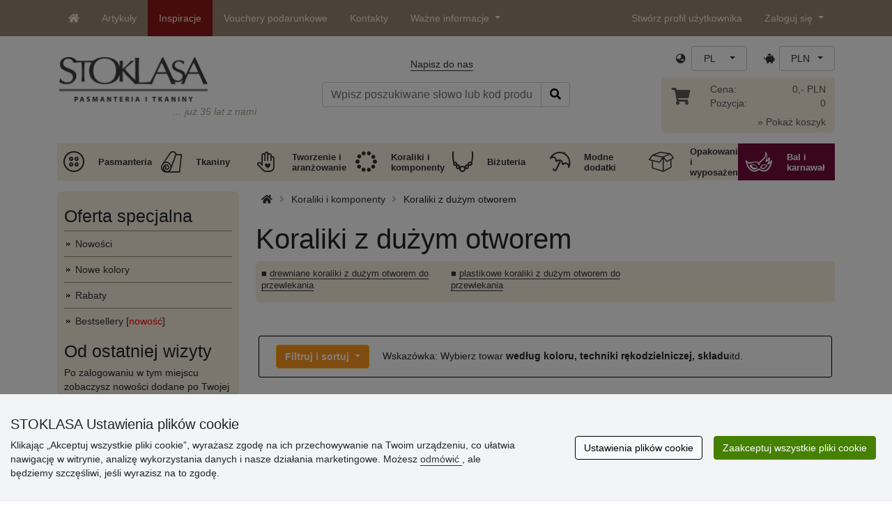

--- FILE ---
content_type: text/html; charset=UTF-8
request_url: https://www.stoklasa.pl/koraliki-z-duzym-otworem-x2s021630
body_size: 33626
content:
<!DOCTYPE html>
<html lang="pl" prefix="og: http://ogp.me/ns# fb: http://ogp.me/ns/fb# product: http://ogp.me/ns/product#">
  <head>
     <meta charset="utf-8">
         <meta http-equiv="X-UA-Compatible" content="IE=edge">
         <meta http-equiv="content-type" content="text/html; charset=UTF-8" />
         <meta http-equiv="Content-Script-Type" content="text/javascript" />
         <meta http-equiv="Content-Style-Type" content="text/css" />
         <meta http-equiv="Content-Language" content="pl"/>
<meta name="viewport" content="width=device-width,initial-scale=1">
<meta name="description" content="Potrzebujesz koralików z dużą dziurką? Mamy! Drewniane na makramy, plastikowe na biżuterię i stroje kąpielowe oraz stal nierdzewną na bransoletki. Odkryj także inne, wyróżniają się jakością i oryginalnością. W naszej ofercie znajdziesz szeroką gamę koralików o dużej średnicy, które dzięki większym dziurkom z łatwością można nawlec na woskowane sznurki, nadają się również do popularnej techniki makramy, do zdobienia łapaczy snów i pedigów. Dzieci będą zachwycone, bo z łatwością przewlecą sznurówkę przez większy otwór. Jeśli lubisz tworzyć postacie, z pewnością docenisz drewniane koraliki z twarzą, które możesz wykorzystać jako główki. STOKLASA - jesteśmy dla Was od r. 1990">
<meta name="author" content="Stoklasa textilní galanterie s.r.o.">
<link href="/favicon.ico" rel="icon" type="image/x-icon"> <link href="/img/logo/apple-touch-icon-60x60.png?v=2" rel="apple-touch-icon" sizes="60x60"> <link href="/img/logo/apple-touch-icon-72x72.png?v=2" rel="apple-touch-icon" sizes="72x72"> <link href="/img/logo/apple-touch-icon-76x76.png?v=2" rel="apple-touch-icon" sizes="76x76"> <link href="/img/logo/apple-touch-icon-114x114.png?v=2" rel="apple-touch-icon" sizes="114x114"> <link href="/img/logo/apple-touch-icon-120x120.png?v=2" rel="apple-touch-icon" sizes="120x120"> <link href="/img/logo/apple-touch-icon-144x144.png?v=2" rel="apple-touch-icon" sizes="144x144"> <link href="/img/logo/apple-touch-icon-152x152.png?v=2" rel="apple-touch-icon" sizes="152x152"> <link href="/img/logo/apple-touch-icon-180x180.png?v=2" rel="apple-touch-icon" sizes="180x180"> <link href="/img/logo/favicon-16x16.png?v=2" rel="icon" type="image/png" sizes="16x16"> <link href="/img/logo/favicon-32x32.png?v=2" rel="icon" type="image/png" sizes="32x32"> <link href="/img/logo/favicon-96x96.png?v=2" rel="icon" type="image/png" sizes="96x96"> <link href="/img/logo/favicon-194x194.png?v=2" rel="icon" type="image/png" sizes="194x194"> <link href="/img/logo/android-chrome-192x192.png?v=2" rel="icon" type="image/png" sizes="192x192">
<link rel="canonical" href="https://www.stoklasa.pl/koraliki-z-duzym-otworem-x2s021630" />
<title>Koraliki z dużym otworem | STOKLASA artykuły pasmanteryjne i tkaniny</title>
         <meta name="robots" content="noindex" />
<meta name="facebook-domain-verification" content="d3pnqnm02dow01zg4lm4g1w0uqb31m" />
<meta property="og:image" content="https://cdn.stoklasa.cz/i/category/600_auto/1630_2.jpg" />
<link rel="preload" href="/fonty/stoklasa-font.woff?26" as="font" type="font/woff" crossorigin><link rel="stylesheet" type="text/css" href="/css/main.css?1765383143" />
<link href="/assets/fontawesome-pro-5.15.4/css/all.min.css?1" rel="stylesheet"><link href="/assets/bootstrap-5.0.2/css/bootstrap.min.css?v=1" rel="stylesheet"><link href="/css/stoklasa.css?v=1768210362" rel="stylesheet"><link href="/css/washicons.css?v=1" rel="stylesheet"><link href="/css/flags.css" rel="stylesheet">
         <link href="/css/bootstrap-select.min.css?2" rel="stylesheet"><link href="/css/web.css?1733831113" rel="stylesheet">

         <!--[if lt IE 9]>
         <script src="https://oss.maxcdn.com/html5shiv/3.7.2/html5shiv.min.js"></script>
         <script src="https://oss.maxcdn.com/respond/1.4.2/respond.min.js"></script>
         <![endif]-->
         <script>
      /** Google Tag Manager */
      dataLayer = [];
   </script>
   <script type="text/javascript" src="/js/jquery-1.10.2.min.js"></script>
<script type='text/javascript' src='/js/jquery-migrate-1.2.1.min.js'></script>
<link type='text/css' rel='stylesheet' href='/js/jquery-ui-1.10.3/themes/smoothness/jquery-ui.min.css' />
<script type='text/javascript' src='/js/jquery-ui-1.10.3/jquery-ui.min.js'></script>
<script src='/js/jquery-ui-1.10.3/i18n/jquery.ui.datepicker-pl.min.js'></script>
<script type='text/javascript' src='/js/jquery-ui-1.10.3/jquery.ui.slider.min.js'></script>
<link rel="stylesheet" type="text/css" href="/js/fancybox-1.3.4/jquery.fancybox-1.3.4.css?1">
<script type="text/javascript" src="/js/fancybox-1.3.4/jquery.fancybox-1.3.4.pack.js"></script>
<script type="text/javascript" src="/js/jquery.cookie.js"></script>
      <link rel="stylesheet" href="/js/chosen/chosen.css" /><script src='/js/chosen/chosen.jquery.js'></script>
<script type="text/javascript">
            var text2726 = "Najpierw należy wybrać wariant towarów";  // Nejdříve si vyberte variantu zboží
            var text2647 = "Wprowadzona została nieprawidłowa ilość. Proszę wpisać prawidłową cyfrę (wielokrotność danego opakowanie sprzedażowego). "; // Zadali jste neplatné množství. Zadávejte prosím pouze celá čísla.
            var text2684 = "Udział"; // Sdílet
            var text4330 = "Wprowadzona została nieprawidłowa ilość"; // Zadali jste naplatné množství
            var text4051 = "MInimalna ilość wynosi $1 $2"; // Minimální množství je $1 $2
            var text3684 = "Długość powinna być podana zawsze jako wielokrotność liczby ($1) (np. $2)"; // Délku zadejte vždy jako násobek čísla ($1) (např. $2)
            
        </script><script type='text/javascript' src='/js/main.min.js?1768297647'></script>
<script type='text/javascript'>
      var statyMimoEu = [];statyMimoEu.push( "11" );statyMimoEu.push( "53" );statyMimoEu.push( "55" );statyMimoEu.push( "57" );</script><link type='text/css' rel='stylesheet' href='/css/vyber.css?13' />
<script type='text/javascript' src='/js/vyber.min.js?1749563930'></script>
<style>.wm_typ_inspiration-stoklasa_w_s:after {border-width: 3px;content: url("../img/vodoznaky/inspiration-stoklasa_w_s.png?5");}.wm_typ_inspiration-stoklasa_w_l:after {border-width: 5px;content: url("../img/vodoznaky/inspiration-stoklasa_w_m.png?5");}.wm_typ_inspiration-stoklasa_w_m:after {border-width: 5px;content: url("../img/vodoznaky/inspiration-stoklasa_w_m.png?5");}@media (min-width: 461px) {.wm_typ_inspiration-stoklasa_w_l:after {border-width: 15px;content: url("../img/vodoznaky/inspiration-stoklasa_w_l.png?5");}}.wm_typ_inspiration-stoklasa_b_s:after {border-width: 3px;content: url("../img/vodoznaky/inspiration-stoklasa_b_s.png?5");}.wm_typ_inspiration-stoklasa_b_l:after {border-width: 5px;content: url("../img/vodoznaky/inspiration-stoklasa_b_m.png?5");}.wm_typ_inspiration-stoklasa_b_m:after {border-width: 5px;content: url("../img/vodoznaky/inspiration-stoklasa_b_m.png?5");}@media (min-width: 461px) {.wm_typ_inspiration-stoklasa_b_l:after {border-width: 15px;content: url("../img/vodoznaky/inspiration-stoklasa_b_l.png?5");}}.wm_typ_inspiration_w_s:after {border-width: 3px;content: url("../img/vodoznaky/inspiration_w_s.png?5");}.wm_typ_inspiration_w_l:after {border-width: 5px;content: url("../img/vodoznaky/inspiration_w_m.png?5");}.wm_typ_inspiration_w_m:after {border-width: 5px;content: url("../img/vodoznaky/inspiration_w_m.png?5");}@media (min-width: 461px) {.wm_typ_inspiration_w_l:after {border-width: 15px;content: url("../img/vodoznaky/inspiration_w_l.png?5");}}.wm_typ_inspiration_b_s:after {border-width: 3px;content: url("../img/vodoznaky/inspiration_b_s.png?5");}.wm_typ_inspiration_b_l:after {border-width: 5px;content: url("../img/vodoznaky/inspiration_b_m.png?5");}.wm_typ_inspiration_b_m:after {border-width: 5px;content: url("../img/vodoznaky/inspiration_b_m.png?5");}@media (min-width: 461px) {.wm_typ_inspiration_b_l:after {border-width: 15px;content: url("../img/vodoznaky/inspiration_b_l.png?5");}}.wm_typ_collection-stoklasa_w_s:after {border-width: 3px;content: url("../img/vodoznaky/collection-stoklasa_w_s.png?5");}.wm_typ_collection-stoklasa_w_l:after {border-width: 5px;content: url("../img/vodoznaky/collection-stoklasa_w_m.png?5");}.wm_typ_collection-stoklasa_w_m:after {border-width: 5px;content: url("../img/vodoznaky/collection-stoklasa_w_m.png?5");}@media (min-width: 461px) {.wm_typ_collection-stoklasa_w_l:after {border-width: 15px;content: url("../img/vodoznaky/collection-stoklasa_w_l.png?5");}}.wm_typ_collection-stoklasa_b_s:after {border-width: 3px;content: url("../img/vodoznaky/collection-stoklasa_b_s.png?5");}.wm_typ_collection-stoklasa_b_l:after {border-width: 5px;content: url("../img/vodoznaky/collection-stoklasa_b_m.png?5");}.wm_typ_collection-stoklasa_b_m:after {border-width: 5px;content: url("../img/vodoznaky/collection-stoklasa_b_m.png?5");}@media (min-width: 461px) {.wm_typ_collection-stoklasa_b_l:after {border-width: 15px;content: url("../img/vodoznaky/collection-stoklasa_b_l.png?5");}}.wm_typ_stoklasa-inspiration-koralky_w_s:after {border-width: 3px;content: url("../img/vodoznaky/stoklasa-inspiration-koralky_w_s.png?5");}.wm_typ_stoklasa-inspiration-koralky_w_l:after {border-width: 5px;content: url("../img/vodoznaky/stoklasa-inspiration-koralky_w_m.png?5");}.wm_typ_stoklasa-inspiration-koralky_w_m:after {border-width: 5px;content: url("../img/vodoznaky/stoklasa-inspiration-koralky_w_m.png?5");}@media (min-width: 461px) {.wm_typ_stoklasa-inspiration-koralky_w_l:after {border-width: 15px;content: url("../img/vodoznaky/stoklasa-inspiration-koralky_w_l.png?5");}}.wm_typ_stoklasa-inspiration-koralky_b_s:after {border-width: 3px;content: url("../img/vodoznaky/stoklasa-inspiration-koralky_b_s.png?5");}.wm_typ_stoklasa-inspiration-koralky_b_l:after {border-width: 5px;content: url("../img/vodoznaky/stoklasa-inspiration-koralky_b_m.png?5");}.wm_typ_stoklasa-inspiration-koralky_b_m:after {border-width: 5px;content: url("../img/vodoznaky/stoklasa-inspiration-koralky_b_m.png?5");}@media (min-width: 461px) {.wm_typ_stoklasa-inspiration-koralky_b_l:after {border-width: 15px;content: url("../img/vodoznaky/stoklasa-inspiration-koralky_b_l.png?5");}}.wm_typ_design-stoklasa_w_s:after {border-width: 3px;content: url("../img/vodoznaky/design-stoklasa_w_s.png?5");}.wm_typ_design-stoklasa_w_l:after {border-width: 5px;content: url("../img/vodoznaky/design-stoklasa_w_m.png?5");}.wm_typ_design-stoklasa_w_m:after {border-width: 5px;content: url("../img/vodoznaky/design-stoklasa_w_m.png?5");}@media (min-width: 461px) {.wm_typ_design-stoklasa_w_l:after {border-width: 15px;content: url("../img/vodoznaky/design-stoklasa_w_l.png?5");}}.wm_typ_design-stoklasa_b_s:after {border-width: 3px;content: url("../img/vodoznaky/design-stoklasa_b_s.png?5");}.wm_typ_design-stoklasa_b_l:after {border-width: 5px;content: url("../img/vodoznaky/design-stoklasa_b_m.png?5");}.wm_typ_design-stoklasa_b_m:after {border-width: 5px;content: url("../img/vodoznaky/design-stoklasa_b_m.png?5");}@media (min-width: 461px) {.wm_typ_design-stoklasa_b_l:after {border-width: 15px;content: url("../img/vodoznaky/design-stoklasa_b_l.png?5");}}.wm_typ_illustration-only-stoklasa_w_s:after {border-width: 3px;content: url("../img/vodoznaky/illustration-only-stoklasa_w_s.png?5");}.wm_typ_illustration-only-stoklasa_w_l:after {border-width: 5px;content: url("../img/vodoznaky/illustration-only-stoklasa_w_m.png?5");}.wm_typ_illustration-only-stoklasa_w_m:after {border-width: 5px;content: url("../img/vodoznaky/illustration-only-stoklasa_w_m.png?5");}@media (min-width: 461px) {.wm_typ_illustration-only-stoklasa_w_l:after {border-width: 15px;content: url("../img/vodoznaky/illustration-only-stoklasa_w_l.png?5");}}.wm_typ_illustration-only-stoklasa_b_s:after {border-width: 3px;content: url("../img/vodoznaky/illustration-only-stoklasa_b_s.png?5");}.wm_typ_illustration-only-stoklasa_b_l:after {border-width: 5px;content: url("../img/vodoznaky/illustration-only-stoklasa_b_m.png?5");}.wm_typ_illustration-only-stoklasa_b_m:after {border-width: 5px;content: url("../img/vodoznaky/illustration-only-stoklasa_b_m.png?5");}@media (min-width: 461px) {.wm_typ_illustration-only-stoklasa_b_l:after {border-width: 15px;content: url("../img/vodoznaky/illustration-only-stoklasa_b_l.png?5");}}.wm_typ_made-by-stoklasa_w_s:after {border-width: 3px;content: url("../img/vodoznaky/made-by-stoklasa_w_s.png?5");}.wm_typ_made-by-stoklasa_w_l:after {border-width: 5px;content: url("../img/vodoznaky/made-by-stoklasa_w_m.png?5");}.wm_typ_made-by-stoklasa_w_m:after {border-width: 5px;content: url("../img/vodoznaky/made-by-stoklasa_w_m.png?5");}@media (min-width: 461px) {.wm_typ_made-by-stoklasa_w_l:after {border-width: 15px;content: url("../img/vodoznaky/made-by-stoklasa_w_l.png?5");}}.wm_typ_made-by-stoklasa_b_s:after {border-width: 3px;content: url("../img/vodoznaky/made-by-stoklasa_b_s.png?5");}.wm_typ_made-by-stoklasa_b_l:after {border-width: 5px;content: url("../img/vodoznaky/made-by-stoklasa_b_m.png?5");}.wm_typ_made-by-stoklasa_b_m:after {border-width: 5px;content: url("../img/vodoznaky/made-by-stoklasa_b_m.png?5");}@media (min-width: 461px) {.wm_typ_made-by-stoklasa_b_l:after {border-width: 15px;content: url("../img/vodoznaky/made-by-stoklasa_b_l.png?5");}}.wm_typ_made-by-stoklasa-top-quality_w_s:after {border-width: 3px;content: url("../img/vodoznaky/made-by-stoklasa-top-quality_w_s.png?5");}.wm_typ_made-by-stoklasa-top-quality_w_l:after {border-width: 5px;content: url("../img/vodoznaky/made-by-stoklasa-top-quality_w_m.png?5");}.wm_typ_made-by-stoklasa-top-quality_w_m:after {border-width: 5px;content: url("../img/vodoznaky/made-by-stoklasa-top-quality_w_m.png?5");}@media (min-width: 461px) {.wm_typ_made-by-stoklasa-top-quality_w_l:after {border-width: 15px;content: url("../img/vodoznaky/made-by-stoklasa-top-quality_w_l.png?5");}}.wm_typ_made-by-stoklasa-top-quality_b_s:after {border-width: 3px;content: url("../img/vodoznaky/made-by-stoklasa-top-quality_b_s.png?5");}.wm_typ_made-by-stoklasa-top-quality_b_l:after {border-width: 5px;content: url("../img/vodoznaky/made-by-stoklasa-top-quality_b_m.png?5");}.wm_typ_made-by-stoklasa-top-quality_b_m:after {border-width: 5px;content: url("../img/vodoznaky/made-by-stoklasa-top-quality_b_m.png?5");}@media (min-width: 461px) {.wm_typ_made-by-stoklasa-top-quality_b_l:after {border-width: 15px;content: url("../img/vodoznaky/made-by-stoklasa-top-quality_b_l.png?5");}}.wm_typ_handmade_w_s:after {border-width: 3px;content: url("../img/vodoznaky/handmade_w_s.png?5");}.wm_typ_handmade_w_l:after {border-width: 5px;content: url("../img/vodoznaky/handmade_w_m.png?5");}.wm_typ_handmade_w_m:after {border-width: 5px;content: url("../img/vodoznaky/handmade_w_m.png?5");}@media (min-width: 461px) {.wm_typ_handmade_w_l:after {border-width: 15px;content: url("../img/vodoznaky/handmade_w_l.png?5");}}.wm_typ_handmade_b_s:after {border-width: 3px;content: url("../img/vodoznaky/handmade_b_s.png?5");}.wm_typ_handmade_b_l:after {border-width: 5px;content: url("../img/vodoznaky/handmade_b_m.png?5");}.wm_typ_handmade_b_m:after {border-width: 5px;content: url("../img/vodoznaky/handmade_b_m.png?5");}@media (min-width: 461px) {.wm_typ_handmade_b_l:after {border-width: 15px;content: url("../img/vodoznaky/handmade_b_l.png?5");}}.wm_typ_leather_w_s:after {border-width: 3px;content: url("../img/vodoznaky/leather_w_s.png?5");}.wm_typ_leather_w_l:after {border-width: 5px;content: url("../img/vodoznaky/leather_w_m.png?5");}.wm_typ_leather_w_m:after {border-width: 5px;content: url("../img/vodoznaky/leather_w_m.png?5");}@media (min-width: 461px) {.wm_typ_leather_w_l:after {border-width: 15px;content: url("../img/vodoznaky/leather_w_l.png?5");}}.wm_typ_leather_b_s:after {border-width: 3px;content: url("../img/vodoznaky/leather_b_s.png?5");}.wm_typ_leather_b_l:after {border-width: 5px;content: url("../img/vodoznaky/leather_b_m.png?5");}.wm_typ_leather_b_m:after {border-width: 5px;content: url("../img/vodoznaky/leather_b_m.png?5");}@media (min-width: 461px) {.wm_typ_leather_b_l:after {border-width: 15px;content: url("../img/vodoznaky/leather_b_l.png?5");}}.wm_typ_self-adhesive_w_s:after {border-width: 3px;content: url("../img/vodoznaky/self-adhesive_w_s.png?5");}.wm_typ_self-adhesive_w_l:after {border-width: 5px;content: url("../img/vodoznaky/self-adhesive_w_m.png?5");}.wm_typ_self-adhesive_w_m:after {border-width: 5px;content: url("../img/vodoznaky/self-adhesive_w_m.png?5");}@media (min-width: 461px) {.wm_typ_self-adhesive_w_l:after {border-width: 15px;content: url("../img/vodoznaky/self-adhesive_w_l.png?5");}}.wm_typ_self-adhesive_b_s:after {border-width: 3px;content: url("../img/vodoznaky/self-adhesive_b_s.png?5");}.wm_typ_self-adhesive_b_l:after {border-width: 5px;content: url("../img/vodoznaky/self-adhesive_b_m.png?5");}.wm_typ_self-adhesive_b_m:after {border-width: 5px;content: url("../img/vodoznaky/self-adhesive_b_m.png?5");}@media (min-width: 461px) {.wm_typ_self-adhesive_b_l:after {border-width: 15px;content: url("../img/vodoznaky/self-adhesive_b_l.png?5");}}.wm_typ_silk_w_s:after {border-width: 3px;content: url("../img/vodoznaky/silk_w_s.png?5");}.wm_typ_silk_w_l:after {border-width: 5px;content: url("../img/vodoznaky/silk_w_m.png?5");}.wm_typ_silk_w_m:after {border-width: 5px;content: url("../img/vodoznaky/silk_w_m.png?5");}@media (min-width: 461px) {.wm_typ_silk_w_l:after {border-width: 15px;content: url("../img/vodoznaky/silk_w_l.png?5");}}.wm_typ_silk_b_s:after {border-width: 3px;content: url("../img/vodoznaky/silk_b_s.png?5");}.wm_typ_silk_b_l:after {border-width: 5px;content: url("../img/vodoznaky/silk_b_m.png?5");}.wm_typ_silk_b_m:after {border-width: 5px;content: url("../img/vodoznaky/silk_b_m.png?5");}@media (min-width: 461px) {.wm_typ_silk_b_l:after {border-width: 15px;content: url("../img/vodoznaky/silk_b_l.png?5");}}.wm_typ_silver_w_s:after {border-width: 3px;content: url("../img/vodoznaky/silver_w_s.png?5");}.wm_typ_silver_w_l:after {border-width: 5px;content: url("../img/vodoznaky/silver_w_m.png?5");}.wm_typ_silver_w_m:after {border-width: 5px;content: url("../img/vodoznaky/silver_w_m.png?5");}@media (min-width: 461px) {.wm_typ_silver_w_l:after {border-width: 15px;content: url("../img/vodoznaky/silver_w_l.png?5");}}.wm_typ_silver_b_s:after {border-width: 3px;content: url("../img/vodoznaky/silver_b_s.png?5");}.wm_typ_silver_b_l:after {border-width: 5px;content: url("../img/vodoznaky/silver_b_m.png?5");}.wm_typ_silver_b_m:after {border-width: 5px;content: url("../img/vodoznaky/silver_b_m.png?5");}@media (min-width: 461px) {.wm_typ_silver_b_l:after {border-width: 15px;content: url("../img/vodoznaky/silver_b_l.png?5");}}.wm_typ_stainless-steel_w_s:after {border-width: 3px;content: url("../img/vodoznaky/stainless-steel_w_s.png?5");}.wm_typ_stainless-steel_w_l:after {border-width: 5px;content: url("../img/vodoznaky/stainless-steel_w_m.png?5");}.wm_typ_stainless-steel_w_m:after {border-width: 5px;content: url("../img/vodoznaky/stainless-steel_w_m.png?5");}@media (min-width: 461px) {.wm_typ_stainless-steel_w_l:after {border-width: 15px;content: url("../img/vodoznaky/stainless-steel_w_l.png?5");}}.wm_typ_stainless-steel_b_s:after {border-width: 3px;content: url("../img/vodoznaky/stainless-steel_b_s.png?5");}.wm_typ_stainless-steel_b_l:after {border-width: 5px;content: url("../img/vodoznaky/stainless-steel_b_m.png?5");}.wm_typ_stainless-steel_b_m:after {border-width: 5px;content: url("../img/vodoznaky/stainless-steel_b_m.png?5");}@media (min-width: 461px) {.wm_typ_stainless-steel_b_l:after {border-width: 15px;content: url("../img/vodoznaky/stainless-steel_b_l.png?5");}}.wm_typ_top-quality_w_s:after {border-width: 3px;content: url("../img/vodoznaky/top-quality_w_s.png?5");}.wm_typ_top-quality_w_l:after {border-width: 5px;content: url("../img/vodoznaky/top-quality_w_m.png?5");}.wm_typ_top-quality_w_m:after {border-width: 5px;content: url("../img/vodoznaky/top-quality_w_m.png?5");}@media (min-width: 461px) {.wm_typ_top-quality_w_l:after {border-width: 15px;content: url("../img/vodoznaky/top-quality_w_l.png?5");}}.wm_typ_top-quality_b_s:after {border-width: 3px;content: url("../img/vodoznaky/top-quality_b_s.png?5");}.wm_typ_top-quality_b_l:after {border-width: 5px;content: url("../img/vodoznaky/top-quality_b_m.png?5");}.wm_typ_top-quality_b_m:after {border-width: 5px;content: url("../img/vodoznaky/top-quality_b_m.png?5");}@media (min-width: 461px) {.wm_typ_top-quality_b_l:after {border-width: 15px;content: url("../img/vodoznaky/top-quality_b_l.png?5");}}.wm_typ_waterproof_w_s:after {border-width: 3px;content: url("../img/vodoznaky/waterproof_w_s.png?5");}.wm_typ_waterproof_w_l:after {border-width: 5px;content: url("../img/vodoznaky/waterproof_w_m.png?5");}.wm_typ_waterproof_w_m:after {border-width: 5px;content: url("../img/vodoznaky/waterproof_w_m.png?5");}@media (min-width: 461px) {.wm_typ_waterproof_w_l:after {border-width: 15px;content: url("../img/vodoznaky/waterproof_w_l.png?5");}}.wm_typ_waterproof_b_s:after {border-width: 3px;content: url("../img/vodoznaky/waterproof_b_s.png?5");}.wm_typ_waterproof_b_l:after {border-width: 5px;content: url("../img/vodoznaky/waterproof_b_m.png?5");}.wm_typ_waterproof_b_m:after {border-width: 5px;content: url("../img/vodoznaky/waterproof_b_m.png?5");}@media (min-width: 461px) {.wm_typ_waterproof_b_l:after {border-width: 15px;content: url("../img/vodoznaky/waterproof_b_l.png?5");}}.wm_typ_wool_w_s:after {border-width: 3px;content: url("../img/vodoznaky/wool_w_s.png?5");}.wm_typ_wool_w_l:after {border-width: 5px;content: url("../img/vodoznaky/wool_w_m.png?5");}.wm_typ_wool_w_m:after {border-width: 5px;content: url("../img/vodoznaky/wool_w_m.png?5");}@media (min-width: 461px) {.wm_typ_wool_w_l:after {border-width: 15px;content: url("../img/vodoznaky/wool_w_l.png?5");}}.wm_typ_wool_b_s:after {border-width: 3px;content: url("../img/vodoznaky/wool_b_s.png?5");}.wm_typ_wool_b_l:after {border-width: 5px;content: url("../img/vodoznaky/wool_b_m.png?5");}.wm_typ_wool_b_m:after {border-width: 5px;content: url("../img/vodoznaky/wool_b_m.png?5");}@media (min-width: 461px) {.wm_typ_wool_b_l:after {border-width: 15px;content: url("../img/vodoznaky/wool_b_l.png?5");}}.wm_typ_illustration-only_w_s:after {border-width: 3px;content: "illustration\aonly";white-space: pre-line;text-align: center;font-size: 10px;font-weight: bold;line-height: 1;color: rgb(223,223,223);font-family: Calibri, sans-serif;}.wm_typ_illustration-only_w_l:after {border-width: 5px;content: "illustration\aonly";white-space: pre-line;text-align: center;font-size: 13px;font-weight: bold;line-height: 1;color: rgb(223,223,223);font-family: Calibri, sans-serif;}.wm_typ_illustration-only_w_m:after {border-width: 5px;content: "illustration\aonly";white-space: pre-line;text-align: center;font-size: 13px;font-weight: bold;line-height: 1;color: rgb(223,223,223);font-family: Calibri, sans-serif;}@media (min-width: 461px) {.wm_typ_illustration-only_w_l:after {border-width: 15px;content: "illustration\aonly";white-space: pre-line;text-align: center;font-size: 32px;font-weight: bold;line-height: 1;color: rgb(223,223,223);font-family: Calibri, sans-serif;}}.wm_typ_illustration-only_b_s:after {border-width: 3px;content: "illustration\aonly";white-space: pre-line;text-align: center;font-size: 10px;font-weight: bold;line-height: 1;color: rgb(223,223,223);font-family: Calibri, sans-serif;}.wm_typ_illustration-only_b_l:after {border-width: 5px;content: "illustration\aonly";white-space: pre-line;text-align: center;font-size: 13px;font-weight: bold;line-height: 1;color: rgb(223,223,223);font-family: Calibri, sans-serif;}.wm_typ_illustration-only_b_m:after {border-width: 5px;content: "illustration\aonly";white-space: pre-line;text-align: center;font-size: 13px;font-weight: bold;line-height: 1;color: rgb(223,223,223);font-family: Calibri, sans-serif;}@media (min-width: 461px) {.wm_typ_illustration-only_b_l:after {border-width: 15px;content: "illustration\aonly";white-space: pre-line;text-align: center;font-size: 32px;font-weight: bold;line-height: 1;color: rgb(223,223,223);font-family: Calibri, sans-serif;}}.wm_typ_sici-dilna-stoklasa_w_s:after {border-width: 3px;content: url("../img/vodoznaky/sici-dilna-stoklasa_w_s.png?5");}.wm_typ_sici-dilna-stoklasa_w_l:after {border-width: 5px;content: url("../img/vodoznaky/sici-dilna-stoklasa_w_m.png?5");}.wm_typ_sici-dilna-stoklasa_w_m:after {border-width: 5px;content: url("../img/vodoznaky/sici-dilna-stoklasa_w_m.png?5");}@media (min-width: 461px) {.wm_typ_sici-dilna-stoklasa_w_l:after {border-width: 15px;content: url("../img/vodoznaky/sici-dilna-stoklasa_w_l.png?5");}}.wm_typ_sici-dilna-stoklasa_b_s:after {border-width: 3px;content: url("../img/vodoznaky/sici-dilna-stoklasa_b_s.png?5");}.wm_typ_sici-dilna-stoklasa_b_l:after {border-width: 5px;content: url("../img/vodoznaky/sici-dilna-stoklasa_b_m.png?5");}.wm_typ_sici-dilna-stoklasa_b_m:after {border-width: 5px;content: url("../img/vodoznaky/sici-dilna-stoklasa_b_m.png?5");}@media (min-width: 461px) {.wm_typ_sici-dilna-stoklasa_b_l:after {border-width: 15px;content: url("../img/vodoznaky/sici-dilna-stoklasa_b_l.png?5");}}.wm_typ_recycling_w_s:after {border-width: 3px;content: url("../img/vodoznaky/recycling_w_s.png?5");}.wm_typ_recycling_w_l:after {border-width: 5px;content: url("../img/vodoznaky/recycling_w_m.png?5");}.wm_typ_recycling_w_m:after {border-width: 5px;content: url("../img/vodoznaky/recycling_w_m.png?5");}@media (min-width: 461px) {.wm_typ_recycling_w_l:after {border-width: 15px;content: url("../img/vodoznaky/recycling_w_l.png?5");}}.wm_typ_recycling_b_s:after {border-width: 3px;content: url("../img/vodoznaky/recycling_b_s.png?5");}.wm_typ_recycling_b_l:after {border-width: 5px;content: url("../img/vodoznaky/recycling_b_m.png?5");}.wm_typ_recycling_b_m:after {border-width: 5px;content: url("../img/vodoznaky/recycling_b_m.png?5");}@media (min-width: 461px) {.wm_typ_recycling_b_l:after {border-width: 15px;content: url("../img/vodoznaky/recycling_b_l.png?5");}}.wm_typ_YKK_w_s:after {border-width: 3px;content: url("../img/vodoznaky/YKK_w_s.png?5");}.wm_typ_YKK_w_l:after {border-width: 5px;content: url("../img/vodoznaky/YKK_w_m.png?5");}.wm_typ_YKK_w_m:after {border-width: 5px;content: url("../img/vodoznaky/YKK_w_m.png?5");}@media (min-width: 461px) {.wm_typ_YKK_w_l:after {border-width: 15px;content: url("../img/vodoznaky/YKK_w_l.png?5");}}.wm_typ_YKK_b_s:after {border-width: 3px;content: url("../img/vodoznaky/YKK_b_s.png?5");}.wm_typ_YKK_b_l:after {border-width: 5px;content: url("../img/vodoznaky/YKK_b_m.png?5");}.wm_typ_YKK_b_m:after {border-width: 5px;content: url("../img/vodoznaky/YKK_b_m.png?5");}@media (min-width: 461px) {.wm_typ_YKK_b_l:after {border-width: 15px;content: url("../img/vodoznaky/YKK_b_l.png?5");}}</style>
 <script type="text/javascript">
         dataLayer.push({"visitorLoginState":"Anonymous","pageMainCategory":"Velkopr\u016fvlekov\u00e9 kor\u00e1lky","pageDepartment":"Kor\u00e1lky a komponenty","pageType":"Category"});
         
         dataLayer.push({'price_group': 'MO'});
         
      dataLayer.push({'abtests': ''});
      
 </script>
<script src="https://scripts.luigisbox.tech/LBX-693233.js"></script><script src="/js/dropzone-5.9.3/min/dropzone.min.js"></script><script src="/js/moduly/reklamace/Reklamace.min.js?1769421917"></script></head>
<body>


                <!-- Google Tag Manager (noscript) -->
                <noscript><iframe src="https://www.googletagmanager.com/ns.html?id=GTM-NL2L4M&gtm_auth=qYBfOPP3s1B8DdjrwESbMQ&gtm_preview=env-12&gtm_cookies_win=x"
                height="0" width="0" style="display:none;visibility:hidden"></iframe></noscript>
                <!-- End Google Tag Manager (noscript) -->
              <a name='seznam_nahore' style='top: -50px;position: relative;display: block;'></a>
<div id='loginForm'>
   <div id='bubble'></div>
</div>

<nav id="TopBar" class="navbar navbar-expand-lg fixed-top pt-lg-0 pb-lg-0" role="navigation"> <div class="container"> <a class="navbar-brand d-inline-block d-lg-none" href="/index.php"> <img src="/img/logo_white.png" alt="" class="align-text-top" title="36 lat z Wami" height="21" width="115.73"> </a> <a class="navbar-toggler border-0 ms-auto d-inline-block d-md-none" href="/index.php?skupina=k010" title="Koszyk"> <span class="fas fa-shopping-cart"></span> </a> <button class="navbar-toggler border-0 ms-md-auto" type="button" data-bs-toggle="collapse" data-bs-target="#navbarLangCurr" aria-controls="navbarLangCurr" aria-expanded="false"> <span class="sr-only">Język / Waluta</span> <span class="fas fa-globe-asia"></span> </button> <button class="navbar-toggler border-0" type="button" data-bs-toggle="collapse" data-bs-target="#navbarMenu" aria-controls="navbarMenu" aria-expanded="false"> <span class="sr-only">Oferta główna</span> <span class="fas fa-info-circle"></span> </button> <button class="navbar-toggler border-0" type="button" data-bs-toggle="collapse" data-bs-target="#navbarUserLogin" aria-controls="navbarUserLogin" aria-expanded="false"> <span class="sr-only">Zaloguj się </span> <span class="fas fa-user"></span> </button> <div class="collapse navbar-collapse" id="navbarMenu"> <ul class="nav navbar-nav m-0"> <li class="nav-item d-none d-lg-block"> <a href="/" class="nav-link px-3 py-2 py-lg-3"> <span class="fas fa-home" title="Strona główna"></span> </a> </li> <li class="nav-item"> <a href="/index.php?VsechnyClanky" class="nav-link px-3 py-2 py-lg-3"> Artykuły </a> </li> <li class="nav-item barva"> <a href="/inspirace" class="nav-link px-3 py-2 py-lg-3"> Inspiracje </a> </li> <li class="nav-item"> <a href="/?voucher=1" class="nav-link px-3 py-2 py-lg-3"> Vouchery podarunkowe </a> </li> <li class="nav-item"> <a href="/kontakt" class="nav-link px-3 py-2 py-lg-3" rel="nofollow"> Kontakty </a> </li> <li class="nav-item dropdown"> <a class="nav-link px-3 py-2 py-lg-3 dropdown-toggle" href="#" id="navbarInfo" role="button" data-bs-toggle="dropdown" aria-expanded="false"> Ważne informacje </a> <ul class="dropdown-menu" aria-labelledby="navbarInfo"> <li class=""> <a class="dropdown-item" href="/index.php?staticka=1013"> Warunki umowy </a> </li> <li class=""> <a class="dropdown-item" href="/index.php?staticka=903"> Wysyłka i&nbsp;płatność </a> </li> <li class=""> <a class="dropdown-item" href="/index.php?staticka=1078"> Najczęściej zadawane pytania </a> </li> <li class=""> <a class="dropdown-item" href="/index.php?staticka=828"> Reklamacje i odstąpienie od umowy </a> </li> <li class=""> <a class="dropdown-item" href="/index.php?staticka=900"> Program lojalnościowy </a> </li> </ul> </li> </ul> </div> <div class="collapse navbar-collapse"> <ul class="nav navbar-nav flex-row justify-content-between ms-auto"> <li class="nav-item ms-auto d-none d-xl-inline-block"> <a href="/index.php?registrace&amp;krok1" class="nav-link p-3" rel="nofollow"> Stwórz profil użytkownika </a> </li> <li class="dropdown"> <a class="nav-link p-lg-3 d-inline-block d-xl-none" href="#navbarUserLogin" aria-controls="#navbarUserLogin" role="button" data-bs-toggle="collapse" aria-expanded="false"> <span class="sr-only">Zaloguj się </span> <span class="fas fa-user"></span> </a> <a class="nav-link p-3 dropdown-toggle d-none d-xl-inline-block" href="#navbarUserLogin" aria-controls="#navbarUserLogin" role="button" data-bs-toggle="collapse" aria-expanded="false"> Zaloguj się </a> </li> </ul> </div> <div class="dropdown-menu collapse dropdown-menu-end login-form-menu" id="navbarUserLogin"> <div class="px-3 pt-2 pb-3"> <div class="fw-bold d-xl-none"> Logowanie </div> <form class="mt-2 mt-xl-0" action="/index.php?login" method="post"> <div class="mb-3"> <label for="login-jmeno" class="mb-1">E-mail:</label> <input type="text" tabindex="1" name="jmeno" placeholder="@E-mail" class="form-control" id="login-jmeno"> </div> <div class="mb-3"> <label for="login-heslo" class="mb-1">Hasło:</label> <input type="password" tabindex="2" name="heslo" placeholder="Hasło" class="form-control" id="login-heslo" aria-describedby="hesloHelp"> <a id="hesloHelp" class="text-end form-text text-decoration-underline pl-2" href="/index.php?nevimheslo" rel="nofollow"><small class="">Wyślij hasło tymczasowe</small></a> </div> <div class="mb-3 form-check"> <input class="form-check-input" tabindex="3" type="checkbox" name="trvale_prihlaseni" checked id="chTrvalePrihlaseni"> <label for="chTrvalePrihlaseni" class="form-check-label"> Stały login</label> </div> <div class="d-grid"> <input tabindex="4" class="btn btn-zelene-tlacitko" type="submit" name="btnPrihlasit" value="Zaloguj się "> </div> <div class="mt-3 d-block d-xl-none"> <hr> <a href="/index.php?registrace&amp;krok1" class="d-block btn btn-stoklasa" rel="nofollow"> Stwórz profil użytkownika </a> </div> </form> </div> </div> </div> </nav>

<div class="py-md-3 noprint"> <div class="container"> <div class="col-md-12"> <div class="row"> <div class="d-none d-md-inline-block col-4"> <a class="mt-3 d-block logo" href="/index.php" title="Stoklasa textilní galanterie s.r.o. | 35 lat z Wami"> <img src="/img/logo/logo_1@1x.png?3" srcset="/img/logo/logo_1@1x.png?3, /img/logo/logo_1@2x.png?3 2x, /img/logo/logo_1@3x.png?3 3x" alt="" width="220" height="63.5"> <p class="slogan">&hellip; już 35 lat z nami</p> </a> </div> <div class="col-12 col-md-4"> <div class="row mt-3 d-none d-md-flex"> <div class="col-12 ps-lg-0 text-center"> <a class="d-block" href="/kontakt">Napisz do nas</a> </div> </div> <div class="row"> <form class="searchForm header-form-block mb-2 mb-md-0 mt-md-3" method="get" action="/index.php" role="search"> <div class="input-group"> <input type="text" class="searchText form-control" placeholder="Wpisz poszukiwane słowo lub kod produktu" name="text" autocomplete="off"> <div class="input-group-btn"> <button class="btn btn-light searchText" type="submit" aria-label="Wyszukaj"><i class="fas fa-search"></i></button> </div> <div class="rozsireneHledani"></div> </div> <input type="hidden" name="skupina" value="h01"> </form> </div> </div> <div class="col-4"> <div class="d-lg-block collapse " id="navbarLangCurr"> <form method="post" id="formNavbarLangCurr"> <div class="row row-cols-auto justify-content-end"> <div class="col text-end d-flex align-items-center"> <div class="col-auto"> <input type="hidden" name="langSelector" id="langSelector" value="1"/><div class="dropdown"><span type="button" class="btn btn-default dropdown-toggle smLang notranslate" data-bs-toggle="dropdown" id="smLangButton" aria-expanded="false" >PL</span><ul class="dropdown-menu dropdown-menu-end smdropdown-menu" aria-labelledby="smLangButton" ><li><span class="dropdown-item btn smButtonMenu notranslate zmenaJazykaHlavicka" data-id="0"><img class="align-top" src="/img/vlajky/cz.png" alt="" width="22" height="15">CZ</span></li><li><span class="dropdown-item btn smButtonMenuSelected notranslate" disabled ><img class="align-top" src="/img/vlajky/pl.png" alt="" width="22" height="15">PL</span></li><li><span class="dropdown-item btn smButtonMenu notranslate zmenaJazykaHlavicka" data-id="2"><img class="align-top" src="/img/vlajky/en.png" alt="" width="22" height="15">EN</span></li><li><span class="dropdown-item btn smButtonMenu notranslate zmenaJazykaHlavicka" data-id="3"><img class="align-top" src="/img/vlajky/hu.png" alt="" width="22" height="15">HU</span></li><li><span class="dropdown-item btn smButtonMenu notranslate zmenaJazykaHlavicka" data-id="4"><img class="align-top" src="/img/vlajky/de.png" alt="" width="22" height="15">DE</span></li><li><span class="dropdown-item btn smButtonMenu notranslate zmenaJazykaHlavicka" data-id="5"><img class="align-top" src="/img/vlajky/sk.png" alt="" width="22" height="15">SK</span></li><li><span class="dropdown-item btn smButtonMenu notranslate zmenaJazykaHlavicka" data-id="6"><img class="align-top" src="/img/vlajky/it.png" alt="" width="22" height="15">IT</span></li><li><span class="dropdown-item btn smButtonMenu notranslate zmenaJazykaHlavicka" data-id="7"><img class="align-top" src="/img/vlajky/es.png" alt="" width="22" height="15">ES</span></li><li><span class="dropdown-item btn smButtonMenu notranslate zmenaJazykaHlavicka" data-id="8"><img class="align-top" src="/img/vlajky/fr.png" alt="" width="22" height="15">FR</span></li><li><span class="dropdown-item btn smButtonMenu notranslate zmenaJazykaHlavicka" data-id="9"><img class="align-top" src="/img/vlajky/ro.png" alt="" width="22" height="15">RO</span></li><li><span class="dropdown-item btn smButtonMenu notranslate zmenaJazykaHlavicka" data-id="10"><img class="align-top" src="/img/vlajky/hr.png" alt="" width="22" height="15">HR</span></li><li><span class="dropdown-item btn smButtonMenu notranslate zmenaJazykaHlavicka" data-id="11"><img class="align-top" src="/img/vlajky/bg.png" alt="" width="22" height="15">BG</span></li><li><span class="dropdown-item btn smButtonMenu notranslate zmenaJazykaHlavicka" data-id="12"><img class="align-top" src="/img/vlajky/gr.png" alt="" width="22" height="15">GR</span></li></ul></div> </div> </div> <div class="col text-end d-flex align-items-center"> <div class="col-auto"> <div class="dropdown"><span type="button" class="btn btn-default dropdown-toggle smCurr notranslate" data-bs-toggle="dropdown" aria-expanded="false">PLN</span><ul class="dropdown-menu smdropdown-menu dropdown-menu-end" aria-labelledby="smCurrButton"><li><span class="dropdown-item btn smButtonMenu notranslate zmenaMenyHlavicka" data-id="1" >CZK <small>(Kč)</small></span></li><input type="hidden" name="currSelector" id="currSelector" value="2"/><li><span class="dropdown-item btn smButtonMenuSelected notranslate" disabled >PLN <small>(zł)</small></span></li><li><span class="dropdown-item btn smButtonMenu notranslate zmenaMenyHlavicka" data-id="3" >EUR <small>(€)</small></span></li><li><span class="dropdown-item btn smButtonMenu notranslate zmenaMenyHlavicka" data-id="4" >HUF <small>(Ft)</small></span></li><li><span class="dropdown-item btn smButtonMenu notranslate zmenaMenyHlavicka" data-id="6" >USD <small>($)</small></span></li><li><span class="dropdown-item btn smButtonMenu notranslate zmenaMenyHlavicka" data-id="7" >GBP <small>(£)</small></span></li><li><span class="dropdown-item btn smButtonMenu notranslate zmenaMenyHlavicka" data-id="9" >RON <small>(lei)</small></span></li></ul></div> </div> </div> </div> </form> </div> <div class="bg-brown d-none d-md-block img-rounded smallbasket"> <a href="/index.php?skupina=k010"> <table align="left" width="95%" cellspacing="0" cellpadding="0"> <tr> <td width="70px" align="left"> <span class="fas fa-shopping-cart" style="font-size: 1.7em; margin: 15px 0px 15px 15px;"></span> </td> <td align="left"> Cena:<br>Pozycja: </td> <td align="right"> <span id="smallbasketdata">0,-&nbsp;PLN<br>0</span> </td> </tr> <tr> <td colspan="3" align="right" style="padding-bottom:5px;"> <a href="/index.php?skupina=k010">» Pokaż koszyk</a> </td> </tr> </table> </a> </div> </div> </div> </div> </div> </div> <div class="offcanvas offcanvas-end pridani-do-kosiku-offset" tabindex="-1" id="modalPridaniDoKosiku" aria-labelledby="offcanvasRightLabel"> <div class="offcanvas-header"> <h5 id="offcanvasRightLabel"></h5> <button type="button" class="btn-close text-reset" data-bs-dismiss="offcanvas" aria-label="Close"></button> </div> <div class="offcanvas-body" id="modalPridaniDoKosikuHtml"> </div> </div>


<div class="container">
    <div class="row"> <div class="col-12"> <div id="CategoryBar" class="navbar navbar-expand-lg navbar-light bg-light p-0 mb-0"> <div class="container-fluid p-0"> <span class="navbar-brand py-2 px-3 no-print">Kategoria</span> <button class="navbar-toggler" type="button" data-bs-toggle="collapse" data-bs-target="#categoryMenu" aria-controls="categoryMenu" aria-expanded="false"> <span class="sr-only">Kategoria</span> <span class="navbar-toggler-icon"></span> </button> <div class=" collapse navbar-collapse" id="categoryMenu"> <ul class="navbar-nav w-100 ms-0 mb-0"> <li class="nav-item dropdown"> <a class="nav-link dropdown-toggle py-0 px-3 px-lg-2" href="#" id="categorySubMenu462" role="button" data-bs-toggle="dropdown" aria-expanded="false"> <span class="d-flex align-items-center py-1"> <span class="d-inline-block ikonky-nadpis-kategorii mnu462">&nbsp;</span> <span class="d-inline-block text-nadpis-kategorii text-wrap">Pasmanteria </span> </span> </a> <ul class="dropdown-menu mx-1 m-lg-0" aria-labelledby="categorySubMenu462"> <li> <div class="row"> <div class="col-12 col-lg-4 menu-box"> <div class="d-flex flex-wrap w-100 px-2 px-lg-4 py-2"> <div class="float-start px-0 px-lg-2"> <img width="40" height="30" data-src="https://cdn.stoklasa.cz/i/category/40_auto/138_1.jpg" src="/img/skupiny/_no_foto.jpg" alt=""> </div> <div class="float-end px-2 w-75 text-wrap" id="skupina-138"> <a class="dropdown-item p-0" href="/agrafki-i-szpilki-x2s01138" title="Agrafki i szpilki" data-description="top-menu-submenu" onclick="TGMUrlCategoryClick($(this), null);"> <h2 class="text-wrap mt-0 mb-1">Agrafki i szpilki</h2> </a> </div> </div> <div class="d-flex flex-wrap w-100 px-2 px-lg-4 py-2"> <div class="float-start px-0 px-lg-2"> <img width="40" height="30" data-src="https://cdn.stoklasa.cz/i/category/40_auto/531_1.jpg" src="/img/skupiny/_no_foto.jpg" alt=""> </div> <div class="float-end px-2 w-75 text-wrap" id="skupina-531"> <a class="dropdown-item p-0" href="/akcesoria-domowe-i-kuchenne-x2s01531" title="Akcesoria domowe i kuchenne" data-description="top-menu-submenu" onclick="TGMUrlCategoryClick($(this), null);"> <h2 class="text-wrap mt-0 mb-1">Akcesoria domowe i kuchenne</h2> </a> </div> </div> <div class="d-flex flex-wrap w-100 px-2 px-lg-4 py-2"> <div class="float-start px-0 px-lg-2"> <img width="40" height="30" data-src="https://cdn.stoklasa.cz/i/category/40_auto/156_1.jpg" src="/img/skupiny/_no_foto.jpg" alt=""> </div> <div class="float-end px-2 w-75 text-wrap" id="skupina-156"> <a class="dropdown-item p-0" href="/akcesoria-firankowe-x2s01156" title="Akcesoria firankowe" data-description="top-menu-submenu" onclick="TGMUrlCategoryClick($(this), null);"> <h2 class="text-wrap mt-0 mb-1">Akcesoria firankowe</h2> </a> </div> </div> <div class="d-flex flex-wrap w-100 px-2 px-lg-4 py-2"> <div class="float-start px-0 px-lg-2"> <img width="40" height="30" data-src="https://cdn.stoklasa.cz/i/category/40_auto/96_1.jpg" src="/img/skupiny/_no_foto.jpg" alt=""> </div> <div class="float-end px-2 w-75 text-wrap" id="skupina-96"> <a class="dropdown-item p-0" href="/artykuly-bielizniane-do-stanikow-gorsetow-kostiumow-kapielowych-x2s0196" title="Artykuły bieliźniane: do staników, gorsetów, kostiumów kąpielowych" data-description="top-menu-submenu" onclick="TGMUrlCategoryClick($(this), null);"> <h2 class="text-wrap mt-0 mb-1">Artykuły bieliźniane: do staników, gorsetów, kostiumów kąpielowych</h2> </a> </div> </div> <div class="d-flex flex-wrap w-100 px-2 px-lg-4 py-2"> <div class="float-start px-0 px-lg-2"> <img width="40" height="30" data-src="https://cdn.stoklasa.cz/i/category/40_auto/6_1.jpg" src="/img/skupiny/_no_foto.jpg" alt=""> </div> <div class="float-end px-2 w-75 text-wrap" id="skupina-6"> <a class="dropdown-item p-0" href="/cekiny-brokat-i-tasmy-cekinowe-x2s016" title="Cekiny, brokat i taśmy cekinowe" data-description="top-menu-submenu" onclick="TGMUrlCategoryClick($(this), null);"> <h2 class="text-wrap mt-0 mb-1">Cekiny, brokat i taśmy cekinowe</h2> </a> </div> </div> <div class="d-flex flex-wrap w-100 px-2 px-lg-4 py-2"> <div class="float-start px-0 px-lg-2"> <img width="40" height="30" data-src="https://cdn.stoklasa.cz/i/category/40_auto/1894_1.jpg" src="/img/skupiny/_no_foto.jpg" alt=""> </div> <div class="float-end px-2 w-75 text-wrap" id="skupina-1894"> <a class="dropdown-item p-0" href="/chusteczki-do-nosa-x2s011894" title="Chusteczki do nosa" data-description="top-menu-submenu" onclick="TGMUrlCategoryClick($(this), null);"> <h2 class="text-wrap mt-0 mb-1">Chusteczki do nosa</h2> </a> </div> </div> <div class="d-flex flex-wrap w-100 px-2 px-lg-4 py-2"> <div class="float-start px-0 px-lg-2"> <img width="40" height="30" data-src="https://cdn.stoklasa.cz/i/category/40_auto/1994_2.jpg" src="/img/skupiny/_no_foto.jpg" alt=""> </div> <div class="float-end px-2 w-75 text-wrap" id="skupina-1994"> <a class="dropdown-item p-0" href="/dla-zwierzat-x2s011994" title="Dla zwierząt" data-description="top-menu-submenu" onclick="TGMUrlCategoryClick($(this), null);"> <h2 class="text-wrap mt-0 mb-1">Dla zwierząt</h2> </a> </div> </div> <div class="d-flex flex-wrap w-100 px-2 px-lg-4 py-2"> <div class="float-start px-0 px-lg-2"> <img width="40" height="30" data-src="https://cdn.stoklasa.cz/i/category/40_auto/73_1.jpg" src="/img/skupiny/_no_foto.jpg" alt=""> </div> <div class="float-end px-2 w-75 text-wrap" id="skupina-73"> <a class="dropdown-item p-0" href="/dodatki-krawieckie-x2s0173" title="Dodatki krawieckie" data-description="top-menu-submenu" onclick="TGMUrlCategoryClick($(this), null);"> <h2 class="text-wrap mt-0 mb-1">Dodatki krawieckie</h2> </a> </div> </div> <div class="d-flex flex-wrap w-100 px-2 px-lg-4 py-2"> <div class="float-start px-0 px-lg-2"> <img width="40" height="30" data-src="https://cdn.stoklasa.cz/i/category/40_auto/2592_1.jpg" src="/img/skupiny/_no_foto.jpg" alt=""> </div> <div class="float-end px-2 w-75 text-wrap" id="skupina-2592"> <a class="dropdown-item p-0" href="/dodatki-na-chrzciny-i-zalobne-x2s012592" title="Dodatki na chrzciny i żałobne" data-description="top-menu-submenu" onclick="TGMUrlCategoryClick($(this), null);"> <h2 class="text-wrap mt-0 mb-1">Dodatki na chrzciny i żałobne</h2> </a> </div> </div> <div class="d-flex flex-wrap w-100 px-2 px-lg-4 py-2"> <div class="float-start px-0 px-lg-2"> <img width="40" height="30" data-src="https://cdn.stoklasa.cz/i/category/40_auto/88_2.jpg" src="/img/skupiny/_no_foto.jpg" alt=""> </div> <div class="float-end px-2 w-75 text-wrap" id="skupina-88"> <a class="dropdown-item p-0" href="/dodatki-plastikowe-x2s0188" title="Dodatki plastikowe" data-description="top-menu-submenu" onclick="TGMUrlCategoryClick($(this), null);"> <h2 class="text-wrap mt-0 mb-1">Dodatki plastikowe</h2> </a> </div> </div> <div class="d-flex flex-wrap w-100 px-2 px-lg-4 py-2"> <div class="float-start px-0 px-lg-2"> <img width="40" height="30" data-src="https://cdn.stoklasa.cz/i/category/40_auto/251_1.jpg" src="/img/skupiny/_no_foto.jpg" alt=""> </div> <div class="float-end px-2 w-75 text-wrap" id="skupina-251"> <a class="dropdown-item p-0" href="/fredzle-i-fredzelki-x2s01251" title="Frędzle i frędzelki" data-description="top-menu-submenu" onclick="TGMUrlCategoryClick($(this), null);"> <h2 class="text-wrap mt-0 mb-1">Frędzle i frędzelki</h2> </a> </div> </div> <div class="d-flex flex-wrap w-100 px-2 px-lg-4 py-2"> <div class="float-start px-0 px-lg-2"> <img width="40" height="30" data-src="https://cdn.stoklasa.cz/i/category/40_auto/52_1.jpg" src="/img/skupiny/_no_foto.jpg" alt=""> </div> <div class="float-end px-2 w-75 text-wrap" id="skupina-52"> <a class="dropdown-item p-0" href="/galanteria-metalowa-x2s0152" title="Galanteria metalowa" data-description="top-menu-submenu" onclick="TGMUrlCategoryClick($(this), null);"> <h2 class="text-wrap mt-0 mb-1">Galanteria metalowa</h2> </a> </div> </div> <div class="d-flex flex-wrap w-100 px-2 px-lg-4 py-2"> <div class="float-start px-0 px-lg-2"> <img width="40" height="30" data-src="https://cdn.stoklasa.cz/i/category/40_auto/2885_2.jpg" src="/img/skupiny/_no_foto.jpg" alt=""> </div> <div class="float-end px-2 w-75 text-wrap" id="skupina-2885"> <a class="dropdown-item p-0" href="/gospodarstwo-domowe-x2s012885" title="Gospodarstwo domowe" data-description="top-menu-submenu" onclick="TGMUrlCategoryClick($(this), null);"> <h2 class="text-wrap mt-0 mb-1">Gospodarstwo domowe</h2> </a> </div> </div> <div class="d-flex flex-wrap w-100 px-2 px-lg-4 py-2"> <div class="float-start px-0 px-lg-2"> <img width="40" height="30" data-src="https://cdn.stoklasa.cz/i/category/40_auto/101_1.jpg" src="/img/skupiny/_no_foto.jpg" alt=""> </div> <div class="float-end px-2 w-75 text-wrap" id="skupina-101"> <a class="dropdown-item p-0" href="/gumy-x2s01101" title="Gumy" data-description="top-menu-submenu" onclick="TGMUrlCategoryClick($(this), null);"> <h2 class="text-wrap mt-0 mb-1">Gumy</h2> </a> </div> </div> <div class="d-flex flex-wrap w-100 px-2 px-lg-4 py-2"> <div class="float-start px-0 px-lg-2"> <img width="40" height="30" data-src="https://cdn.stoklasa.cz/i/category/40_auto/43_1.jpg" src="/img/skupiny/_no_foto.jpg" alt=""> </div> <div class="float-end px-2 w-75 text-wrap" id="skupina-43"> <a class="dropdown-item p-0" href="/guziki-i-zapiecia-x2s0143" title="Guziki i zapięcia" data-description="top-menu-submenu" onclick="TGMUrlCategoryClick($(this), null);"> <h2 class="text-wrap mt-0 mb-1">Guziki i zapięcia</h2> </a> </div> </div> <div class="d-flex flex-wrap w-100 px-2 px-lg-4 py-2"> <div class="float-start px-0 px-lg-2"> <img width="40" height="30" data-src="https://cdn.stoklasa.cz/i/category/40_auto/32_1.jpg" src="/img/skupiny/_no_foto.jpg" alt=""> </div> <div class="float-end px-2 w-75 text-wrap" id="skupina-32"> <a class="dropdown-item p-0" href="/igly-x2s0132" title="Igły" data-description="top-menu-submenu" onclick="TGMUrlCategoryClick($(this), null);"> <h2 class="text-wrap mt-0 mb-1">Igły</h2> </a> </div> </div> </div> <div class="col-12 col-lg-4 menu-box"> <div class="d-flex flex-wrap w-100 px-2 px-lg-4 py-2"> <div class="float-start px-0 px-lg-2"> <img width="40" height="30" data-src="https://cdn.stoklasa.cz/i/category/40_auto/473_1.jpg" src="/img/skupiny/_no_foto.jpg" alt=""> </div> <div class="float-end px-2 w-75 text-wrap" id="skupina-473"> <a class="dropdown-item p-0" href="/kamienie-do-naprasowania-hotfix-x2s01473" title="Kamienie do naprasowania - hotfix" data-description="top-menu-submenu" onclick="TGMUrlCategoryClick($(this), null);"> <h2 class="text-wrap mt-0 mb-1">Kamienie do naprasowania - hotfix</h2> </a> </div> </div>  <div class="d-flex flex-wrap w-100 px-2 px-lg-4 py-2"> <div class="float-start px-0 px-lg-2"> <img width="40" height="30" data-src="https://cdn.stoklasa.cz/i/category/40_auto/1009_1.jpg" src="/img/skupiny/_no_foto.jpg" alt=""> </div> <div class="float-end px-2 w-75 text-wrap" id="skupina-1009"> <a class="dropdown-item p-0" href="/klamry-odziezowe-do-paskow-i-inne-x2s011009" title="klamry odzieżowe, do pasków i inne " data-description="top-menu-submenu" onclick="TGMUrlCategoryClick($(this), null);"> <h2 class="text-wrap mt-0 mb-1">klamry odzieżowe, do pasków i inne </h2> </a> </div> </div> <div class="d-flex flex-wrap w-100 px-2 px-lg-4 py-2"> <div class="float-start px-0 px-lg-2"> <img width="40" height="30" data-src="https://cdn.stoklasa.cz/i/category/40_auto/67_2.jpg" src="/img/skupiny/_no_foto.jpg" alt=""> </div> <div class="float-end px-2 w-75 text-wrap" id="skupina-67"> <a class="dropdown-item p-0" href="/koronki-i-hafty-x2s0167" title="Koronki i hafty" data-description="top-menu-submenu" onclick="TGMUrlCategoryClick($(this), null);"> <h2 class="text-wrap mt-0 mb-1">Koronki i hafty</h2> </a> </div> </div> <div class="d-flex flex-wrap w-100 px-2 px-lg-4 py-2"> <div class="float-start px-0 px-lg-2"> <img width="40" height="30" data-src="https://cdn.stoklasa.cz/i/category/40_auto/528_1.jpg" src="/img/skupiny/_no_foto.jpg" alt=""> </div> <div class="float-end px-2 w-75 text-wrap" id="skupina-528"> <a class="dropdown-item p-0" href="/koszyki-i-szkatulki-x2s01528" title="Koszyki i szkatułki" data-description="top-menu-submenu" onclick="TGMUrlCategoryClick($(this), null);"> <h2 class="text-wrap mt-0 mb-1">Koszyki i szkatułki</h2> </a> </div> </div> <div class="d-flex flex-wrap w-100 px-2 px-lg-4 py-2"> <div class="float-start px-0 px-lg-2"> <img width="40" height="30" data-src="https://cdn.stoklasa.cz/i/category/40_auto/128_1.jpg" src="/img/skupiny/_no_foto.jpg" alt=""> </div> <div class="float-end px-2 w-75 text-wrap" id="skupina-128"> <a class="dropdown-item p-0" href="/lamowki-i-wypustki-x2s01128" title="Lamówki i wypustki" data-description="top-menu-submenu" onclick="TGMUrlCategoryClick($(this), null);"> <h2 class="text-wrap mt-0 mb-1">Lamówki i wypustki</h2> </a> </div> </div> <div class="d-flex flex-wrap w-100 px-2 px-lg-4 py-2"> <div class="float-start px-0 px-lg-2"> <img width="40" height="30" data-src="https://cdn.stoklasa.cz/i/category/40_auto/110_1.jpg" src="/img/skupiny/_no_foto.jpg" alt=""> </div> <div class="float-end px-2 w-75 text-wrap" id="skupina-110"> <a class="dropdown-item p-0" href="/lamowki-koronki-i-tasmy-x2s01110" title="Lamówki, koronki i taśmy" data-description="top-menu-submenu" onclick="TGMUrlCategoryClick($(this), null);"> <h2 class="text-wrap mt-0 mb-1">Lamówki, koronki i taśmy</h2> </a> </div> </div> <div class="d-flex flex-wrap w-100 px-2 px-lg-4 py-2"> <div class="float-start px-0 px-lg-2"> <img width="40" height="30" data-src="https://cdn.stoklasa.cz/i/category/40_auto/2360_1.jpg" src="/img/skupiny/_no_foto.jpg" alt=""> </div> <div class="float-end px-2 w-75 text-wrap" id="skupina-2360"> <a class="dropdown-item p-0" href="/lampasy-i-wypustki-x2s012360" title="Lampasy i wypustki" data-description="top-menu-submenu" onclick="TGMUrlCategoryClick($(this), null);"> <h2 class="text-wrap mt-0 mb-1">Lampasy i wypustki</h2> </a> </div> </div> <div class="d-flex flex-wrap w-100 px-2 px-lg-4 py-2"> <div class="float-start px-0 px-lg-2"> <img width="40" height="30" data-src="https://cdn.stoklasa.cz/i/category/40_auto/12_1.jpg" src="/img/skupiny/_no_foto.jpg" alt=""> </div> <div class="float-end px-2 w-75 text-wrap" id="skupina-12"> <a class="dropdown-item p-0" href="/materialy-mocujace-flizeliny-wypelnienia-i-usztywnienia-x2s0112" title="Materiały mocujące, flizeliny, wypełnienia i usztywnienia" data-description="top-menu-submenu" onclick="TGMUrlCategoryClick($(this), null);"> <h2 class="text-wrap mt-0 mb-1">Materiały mocujące, flizeliny, wypełnienia i usztywnienia</h2> </a> </div> </div> <div class="d-flex flex-wrap w-100 px-2 px-lg-4 py-2"> <div class="float-start px-0 px-lg-2"> <img width="40" height="30" data-src="https://cdn.stoklasa.cz/i/category/40_auto/1454_1.jpg" src="/img/skupiny/_no_foto.jpg" alt=""> </div> <div class="float-end px-2 w-75 text-wrap" id="skupina-1454"> <a class="dropdown-item p-0" href="/modniarskie-komponenty-x2s011454" title="Modniarskie komponenty" data-description="top-menu-submenu" onclick="TGMUrlCategoryClick($(this), null);"> <h2 class="text-wrap mt-0 mb-1">Modniarskie komponenty</h2> </a> </div> </div> <div class="d-flex flex-wrap w-100 px-2 px-lg-4 py-2"> <div class="float-start px-0 px-lg-2"> <img width="40" height="30" data-src="https://cdn.stoklasa.cz/i/category/40_auto/79_1.jpg" src="/img/skupiny/_no_foto.jpg" alt=""> </div> <div class="float-end px-2 w-75 text-wrap" id="skupina-79"> <a class="dropdown-item p-0" href="/naprasowanki-naszywki-laty-i-elementy-odblaskowe-x2s0179" title="Naprasowanki, naszywki, łaty i elementy odblaskowe" data-description="top-menu-submenu" onclick="TGMUrlCategoryClick($(this), null);"> <h2 class="text-wrap mt-0 mb-1">Naprasowanki, naszywki, łaty i elementy odblaskowe</h2> </a> </div> </div> <div class="d-flex flex-wrap w-100 px-2 px-lg-4 py-2"> <div class="float-start px-0 px-lg-2"> <img width="40" height="30" data-src="https://cdn.stoklasa.cz/i/category/40_auto/83_1.jpg" src="/img/skupiny/_no_foto.jpg" alt=""> </div> <div class="float-end px-2 w-75 text-wrap" id="skupina-83"> <a class="dropdown-item p-0" href="/nici-x2s0183" title="Nici" data-description="top-menu-submenu" onclick="TGMUrlCategoryClick($(this), null);"> <h2 class="text-wrap mt-0 mb-1">Nici</h2> </a> </div> </div> <div class="d-flex flex-wrap w-100 px-2 px-lg-4 py-2"> <div class="float-start px-0 px-lg-2"> <img width="40" height="30" data-src="https://cdn.stoklasa.cz/i/category/40_auto/421_1.jpg" src="/img/skupiny/_no_foto.jpg" alt=""> </div> <div class="float-end px-2 w-75 text-wrap" id="skupina-421"> <a class="dropdown-item p-0" href="/nozyczki-i-noze-x2s01421" title="Nożyczki i noże" data-description="top-menu-submenu" onclick="TGMUrlCategoryClick($(this), null);"> <h2 class="text-wrap mt-0 mb-1">Nożyczki i noże</h2> </a> </div> </div>  <div class="d-flex flex-wrap w-100 px-2 px-lg-4 py-2"> <div class="float-start px-0 px-lg-2"> <img width="40" height="30" data-src="https://cdn.stoklasa.cz/i/category/40_auto/1850_1.jpg" src="/img/skupiny/_no_foto.jpg" alt=""> </div> <div class="float-end px-2 w-75 text-wrap" id="skupina-1850"> <a class="dropdown-item p-0" href="/ozdoby-metalowe-na-tekstylia-obuwie-i-dodatki-x2s011850" title="Ozdoby metalowe na tekstylia, obuwie i dodatki" data-description="top-menu-submenu" onclick="TGMUrlCategoryClick($(this), null);"> <h2 class="text-wrap mt-0 mb-1">Ozdoby metalowe na tekstylia, obuwie i dodatki</h2> </a> </div> </div> <div class="d-flex flex-wrap w-100 px-2 px-lg-4 py-2"> <div class="float-start px-0 px-lg-2"> <img width="40" height="30" data-src="https://cdn.stoklasa.cz/i/category/40_auto/250_1.jpg" src="/img/skupiny/_no_foto.jpg" alt=""> </div> <div class="float-end px-2 w-75 text-wrap" id="skupina-250"> <a class="dropdown-item p-0" href="/ozdoby-na-odziez-obuwie-i-dodatki-x2s01250" title="Ozdoby na odzież, obuwie i dodatki" data-description="top-menu-submenu" onclick="TGMUrlCategoryClick($(this), null);"> <h2 class="text-wrap mt-0 mb-1">Ozdoby na odzież, obuwie i dodatki</h2> </a> </div> </div> <div class="d-flex flex-wrap w-100 px-2 px-lg-4 py-2"> <div class="float-start px-0 px-lg-2"> <img width="40" height="30" data-src="https://cdn.stoklasa.cz/i/category/40_auto/1800_1.jpg" src="/img/skupiny/_no_foto.jpg" alt=""> </div> <div class="float-end px-2 w-75 text-wrap" id="skupina-1800"> <a class="dropdown-item p-0" href="/polprodukty-do-tworzenia-figurek-i-zwierzatek-x2s011800" title="Półprodukty do tworzenia figurek i zwierzątek" data-description="top-menu-submenu" onclick="TGMUrlCategoryClick($(this), null);"> <h2 class="text-wrap mt-0 mb-1">Półprodukty do tworzenia figurek i zwierzątek</h2> </a> </div> </div> <div class="d-flex flex-wrap w-100 px-2 px-lg-4 py-2"> <div class="float-start px-0 px-lg-2"> <img width="40" height="30" data-src="https://cdn.stoklasa.cz/i/category/40_auto/1381_2.jpg" src="/img/skupiny/_no_foto.jpg" alt=""> </div> <div class="float-end px-2 w-75 text-wrap" id="skupina-1381"> <a class="dropdown-item p-0" href="/polprodukty-do-wyrobu-torebek-i-portmonetek-x2s011381" title="Półprodukty do wyrobu torebek i portmonetek" data-description="top-menu-submenu" onclick="TGMUrlCategoryClick($(this), null);"> <h2 class="text-wrap mt-0 mb-1">Półprodukty do wyrobu torebek i portmonetek</h2> </a> </div> </div> </div> <div class="col-12 col-lg-4 menu-box"> <div class="d-flex flex-wrap w-100 px-2 px-lg-4 py-2"> <div class="float-start px-0 px-lg-2"> <img width="40" height="30" data-src="https://cdn.stoklasa.cz/i/category/40_auto/1422_1.jpg" src="/img/skupiny/_no_foto.jpg" alt=""> </div> <div class="float-end px-2 w-75 text-wrap" id="skupina-1422"> <a class="dropdown-item p-0" href="/praski-zagniatacze-trzpienie-wycinaki-i-szczypce-x2s011422" title="Praski, zagniatacze, trzpienie, wycinaki i szczypce" data-description="top-menu-submenu" onclick="TGMUrlCategoryClick($(this), null);"> <h2 class="text-wrap mt-0 mb-1">Praski, zagniatacze, trzpienie, wycinaki i szczypce</h2> </a> </div> </div> <div class="d-flex flex-wrap w-100 px-2 px-lg-4 py-2"> <div class="float-start px-0 px-lg-2"> <img width="40" height="30" data-src="https://cdn.stoklasa.cz/i/category/40_auto/2651_1.jpg" src="/img/skupiny/_no_foto.jpg" alt=""> </div> <div class="float-end px-2 w-75 text-wrap" id="skupina-2651"> <a class="dropdown-item p-0" href="/produkty-z-pracowni-krawieckiej-stoklasa-x2s012651" title="Produkty z pracowni krawieckiej Stoklasa" data-description="top-menu-submenu" onclick="TGMUrlCategoryClick($(this), null);"> <h2 class="text-wrap mt-0 mb-1">Produkty z pracowni krawieckiej Stoklasa</h2> </a> </div> </div> <div class="d-flex flex-wrap w-100 px-2 px-lg-4 py-2"> <div class="float-start px-0 px-lg-2"> <img width="40" height="30" data-src="https://cdn.stoklasa.cz/i/category/40_auto/869_1.jpg" src="/img/skupiny/_no_foto.jpg" alt=""> </div> <div class="float-end px-2 w-75 text-wrap" id="skupina-869"> <a class="dropdown-item p-0" href="/przyborniki-do-szycia-x2s01869" title="Przyborniki do szycia" data-description="top-menu-submenu" onclick="TGMUrlCategoryClick($(this), null);"> <h2 class="text-wrap mt-0 mb-1">Przyborniki do szycia</h2> </a> </div> </div> <div class="d-flex flex-wrap w-100 px-2 px-lg-4 py-2"> <div class="float-start px-0 px-lg-2"> <img width="40" height="30" data-src="https://cdn.stoklasa.cz/i/category/40_auto/116_1.jpg" src="/img/skupiny/_no_foto.jpg" alt=""> </div> <div class="float-end px-2 w-75 text-wrap" id="skupina-116"> <a class="dropdown-item p-0" href="/robienie-na-drutach-i-szydelkowanie-x2s01116" title="Robienie na drutach i szydełkowanie" data-description="top-menu-submenu" onclick="TGMUrlCategoryClick($(this), null);"> <h2 class="text-wrap mt-0 mb-1">Robienie na drutach i szydełkowanie</h2> </a> </div> </div> <div class="d-flex flex-wrap w-100 px-2 px-lg-4 py-2"> <div class="float-start px-0 px-lg-2"> <img width="40" height="30" data-src="https://cdn.stoklasa.cz/i/category/40_auto/2803_1.jpg" src="/img/skupiny/_no_foto.jpg" alt=""> </div> <div class="float-end px-2 w-75 text-wrap" id="skupina-2803"> <a class="dropdown-item p-0" href="/stopery-i-koncowki-x2s012803" title="Stopery i końcówki" data-description="top-menu-submenu" onclick="TGMUrlCategoryClick($(this), null);"> <h2 class="text-wrap mt-0 mb-1">Stopery i końcówki</h2> </a> </div> </div> <div class="d-flex flex-wrap w-100 px-2 px-lg-4 py-2"> <div class="float-start px-0 px-lg-2"> <img width="40" height="30" data-src="https://cdn.stoklasa.cz/i/category/40_auto/132_1.jpg" src="/img/skupiny/_no_foto.jpg" alt=""> </div> <div class="float-end px-2 w-75 text-wrap" id="skupina-132"> <a class="dropdown-item p-0" href="/sznury-sznurki-i-sznurowki-x2s01132" title="Sznury, sznurki i sznurówki" data-description="top-menu-submenu" onclick="TGMUrlCategoryClick($(this), null);"> <h2 class="text-wrap mt-0 mb-1">Sznury, sznurki i sznurówki</h2> </a> </div> </div> <div class="d-flex flex-wrap w-100 px-2 px-lg-4 py-2"> <div class="float-start px-0 px-lg-2"> <img width="40" height="30" data-src="https://cdn.stoklasa.cz/i/category/40_auto/293_1.jpg" src="/img/skupiny/_no_foto.jpg" alt=""> </div> <div class="float-end px-2 w-75 text-wrap" id="skupina-293"> <a class="dropdown-item p-0" href="/sciagacze-i-mankiety-x2s01293" title="Ściągacze i mankiety " data-description="top-menu-submenu" onclick="TGMUrlCategoryClick($(this), null);"> <h2 class="text-wrap mt-0 mb-1">Ściągacze i mankiety </h2> </a> </div> </div> <div class="d-flex flex-wrap w-100 px-2 px-lg-4 py-2"> <div class="float-start px-0 px-lg-2"> <img width="40" height="30" data-src="https://cdn.stoklasa.cz/i/category/40_auto/37_1.jpg" src="/img/skupiny/_no_foto.jpg" alt=""> </div> <div class="float-end px-2 w-75 text-wrap" id="skupina-37"> <a class="dropdown-item p-0" href="/tasmy-bawelniane-batystowe-i-techniczne-x2s0137" title="Taśmy bawełniane, batystowe i techniczne" data-description="top-menu-submenu" onclick="TGMUrlCategoryClick($(this), null);"> <h2 class="text-wrap mt-0 mb-1">Taśmy bawełniane, batystowe i techniczne</h2> </a> </div> </div> <div class="d-flex flex-wrap w-100 px-2 px-lg-4 py-2"> <div class="float-start px-0 px-lg-2"> <img width="40" height="30" data-src="https://cdn.stoklasa.cz/i/category/40_auto/93_1.jpg" src="/img/skupiny/_no_foto.jpg" alt=""> </div> <div class="float-end px-2 w-75 text-wrap" id="skupina-93"> <a class="dropdown-item p-0" href="/tasmy-nosne-x2s0193" title="Taśmy nośne" data-description="top-menu-submenu" onclick="TGMUrlCategoryClick($(this), null);"> <h2 class="text-wrap mt-0 mb-1">Taśmy nośne</h2> </a> </div> </div> <div class="d-flex flex-wrap w-100 px-2 px-lg-4 py-2"> <div class="float-start px-0 px-lg-2"> <img width="40" height="30" data-src="https://cdn.stoklasa.cz/i/category/40_auto/126_1.jpg" src="/img/skupiny/_no_foto.jpg" alt=""> </div> <div class="float-end px-2 w-75 text-wrap" id="skupina-126"> <a class="dropdown-item p-0" href="/tasmy-rzep-x2s01126" title="Taśmy rzep" data-description="top-menu-submenu" onclick="TGMUrlCategoryClick($(this), null);"> <h2 class="text-wrap mt-0 mb-1">Taśmy rzep</h2> </a> </div> </div> <div class="d-flex flex-wrap w-100 px-2 px-lg-4 py-2"> <div class="float-start px-0 px-lg-2"> <img width="40" height="30" data-src="https://cdn.stoklasa.cz/i/category/40_auto/165_1.jpg" src="/img/skupiny/_no_foto.jpg" alt=""> </div> <div class="float-end px-2 w-75 text-wrap" id="skupina-165"> <a class="dropdown-item p-0" href="/tasmy-tasiemki-borty-i-boa-x2s01165" title="Taśmy, tasiemki, borty i boa" data-description="top-menu-submenu" onclick="TGMUrlCategoryClick($(this), null);"> <h2 class="text-wrap mt-0 mb-1">Taśmy, tasiemki, borty i boa</h2> </a> </div> </div> <div class="d-flex flex-wrap w-100 px-2 px-lg-4 py-2"> <div class="float-start px-0 px-lg-2"> <img width="40" height="30" data-src="https://cdn.stoklasa.cz/i/category/40_auto/119_1.jpg" src="/img/skupiny/_no_foto.jpg" alt=""> </div> <div class="float-end px-2 w-75 text-wrap" id="skupina-119"> <a class="dropdown-item p-0" href="/wstazki-x2s01119" title="Wstążki" data-description="top-menu-submenu" onclick="TGMUrlCategoryClick($(this), null);"> <h2 class="text-wrap mt-0 mb-1">Wstążki</h2> </a> </div> </div> <div class="d-flex flex-wrap w-100 px-2 px-lg-4 py-2"> <div class="float-start px-0 px-lg-2"> <img width="40" height="30" data-src="https://cdn.stoklasa.cz/i/category/40_auto/141_1.jpg" src="/img/skupiny/_no_foto.jpg" alt=""> </div> <div class="float-end px-2 w-75 text-wrap" id="skupina-141"> <a class="dropdown-item p-0" href="/wyposazenie-sklepow-z-pasmanteria-x2s01141" title="Wyposażenie sklepów z pasmanterią" data-description="top-menu-submenu" onclick="TGMUrlCategoryClick($(this), null);"> <h2 class="text-wrap mt-0 mb-1">Wyposażenie sklepów z pasmanterią</h2> </a> </div> </div> <div class="d-flex flex-wrap w-100 px-2 px-lg-4 py-2"> <div class="float-start px-0 px-lg-2"> <img width="40" height="30" data-src="https://cdn.stoklasa.cz/i/category/40_auto/2629_1.jpg" src="/img/skupiny/_no_foto.jpg" alt=""> </div> <div class="float-end px-2 w-75 text-wrap" id="skupina-2629"> <a class="dropdown-item p-0" href="/wyprzedaz-scinkow-x2s012629" title="wyprzedaż ścinków" data-description="top-menu-submenu" onclick="TGMUrlCategoryClick($(this), null);"> <h2 class="text-wrap mt-0 mb-1">wyprzedaż ścinków</h2> </a> </div> </div>  <div class="d-flex flex-wrap w-100 px-2 px-lg-4 py-2"> <div class="float-start px-0 px-lg-2"> <img width="40" height="30" data-src="https://cdn.stoklasa.cz/i/category/40_auto/150_1.jpg" src="/img/skupiny/_no_foto.jpg" alt=""> </div> <div class="float-end px-2 w-75 text-wrap" id="skupina-150"> <a class="dropdown-item p-0" href="/wyszywanie-x2s01150" title="Wyszywanie" data-description="top-menu-submenu" onclick="TGMUrlCategoryClick($(this), null);"> <h2 class="text-wrap mt-0 mb-1">Wyszywanie</h2> </a> </div> </div> <div class="d-flex flex-wrap w-100 px-2 px-lg-4 py-2"> <div class="float-start px-0 px-lg-2"> <img width="40" height="30" data-src="https://cdn.stoklasa.cz/i/category/40_auto/161_1.jpg" src="/img/skupiny/_no_foto.jpg" alt=""> </div> <div class="float-end px-2 w-75 text-wrap" id="skupina-161"> <a class="dropdown-item p-0" href="/zamki-blyskawiczne-x2s01161" title="Zamki błyskawiczne" data-description="top-menu-submenu" onclick="TGMUrlCategoryClick($(this), null);"> <h2 class="text-wrap mt-0 mb-1">Zamki błyskawiczne</h2> </a> </div> </div> </div> </div> </li> </ul> </li> <li class="nav-item dropdown"> <a class="nav-link dropdown-toggle py-0 px-3 px-lg-2" href="#" id="categorySubMenu605" role="button" data-bs-toggle="dropdown" aria-expanded="false"> <span class="d-flex align-items-center py-1"> <span class="d-inline-block ikonky-nadpis-kategorii mnu605">&nbsp;</span> <span class="d-inline-block text-nadpis-kategorii text-wrap">Tkaniny </span> </span> </a> <ul class="dropdown-menu mx-1 m-lg-0" aria-labelledby="categorySubMenu605"> <li> <div class="row"> <div class="col-12 col-lg-4 menu-box"> <div class="d-flex flex-wrap w-100 px-2 px-lg-4 py-2"> <div class="float-start px-0 px-lg-2"> <img width="40" height="30" data-src="https://cdn.stoklasa.cz/i/category/40_auto/2325_1.jpg" src="/img/skupiny/_no_foto.jpg" alt=""> </div> <div class="float-end px-2 w-75 text-wrap" id="skupina-2325"> <a class="dropdown-item p-0" href="/dresowki-i-dzianiny-swetrowe-x2s012325" title="Dresówki i dzianiny swetrowe" data-description="top-menu-submenu" onclick="TGMUrlCategoryClick($(this), null);"> <h2 class="text-wrap mt-0 mb-1">Dresówki i dzianiny swetrowe</h2> </a> </div> </div> <div class="d-flex flex-wrap w-100 px-2 px-lg-4 py-2"> <div class="float-start px-0 px-lg-2"> <img width="40" height="30" data-src="/img/skupiny/2659.jpg?7" src="/img/skupiny/_no_foto.jpg" alt=""> </div> <div class="float-end px-2 w-75 text-wrap" id="skupina-2659"> <a class="dropdown-item p-0" href="/dzianiny-i-tkaniny-na-stroje-kapielowe-x2s012659" title="Dzianiny i tkaniny na stroje kąpielowe" data-description="top-menu-submenu" onclick="TGMUrlCategoryClick($(this), null);"> <h2 class="text-wrap mt-0 mb-1">Dzianiny i tkaniny na stroje kąpielowe</h2> </a> </div> </div> <div class="d-flex flex-wrap w-100 px-2 px-lg-4 py-2"> <div class="float-start px-0 px-lg-2"> <img width="40" height="30" data-src="https://cdn.stoklasa.cz/i/category/40_auto/2656_1.jpg" src="/img/skupiny/_no_foto.jpg" alt=""> </div> <div class="float-end px-2 w-75 text-wrap" id="skupina-2656"> <a class="dropdown-item p-0" href="/fleece-kozuszek-flausz-x2s012656" title="Fleece, kożuszek, flausz" data-description="top-menu-submenu" onclick="TGMUrlCategoryClick($(this), null);"> <h2 class="text-wrap mt-0 mb-1">Fleece, kożuszek, flausz</h2> </a> </div> </div> <div class="d-flex flex-wrap w-100 px-2 px-lg-4 py-2"> <div class="float-start px-0 px-lg-2"> <img width="40" height="30" data-src="/img/skupiny/1900.jpg?7" src="/img/skupiny/_no_foto.jpg" alt=""> </div> <div class="float-end px-2 w-75 text-wrap" id="skupina-1900"> <a class="dropdown-item p-0" href="/juta-imitacja-juty-filc-korek-papier-zmywalny-x2s011900" title="Juta, imitacja juty, filc, korek, papier zmywalny" data-description="top-menu-submenu" onclick="TGMUrlCategoryClick($(this), null);"> <h2 class="text-wrap mt-0 mb-1">Juta, imitacja juty, filc, korek, papier zmywalny</h2> </a> </div> </div> <div class="d-flex flex-wrap w-100 px-2 px-lg-4 py-2"> <div class="float-start px-0 px-lg-2"> <img width="40" height="30" data-src="/img/skupiny/1921.jpg?7" src="/img/skupiny/_no_foto.jpg" alt=""> </div> <div class="float-end px-2 w-75 text-wrap" id="skupina-1921"> <a class="dropdown-item p-0" href="/koronki-tkaniny-haftowane-i-fredzle-x2s011921" title="Koronki, tkaniny haftowane i frędzle" data-description="top-menu-submenu" onclick="TGMUrlCategoryClick($(this), null);"> <h2 class="text-wrap mt-0 mb-1">Koronki, tkaniny haftowane i frędzle</h2> </a> </div> </div> <div class="d-flex flex-wrap w-100 px-2 px-lg-4 py-2"> <div class="float-start px-0 px-lg-2"> <img width="40" height="30" data-src="https://cdn.stoklasa.cz/i/category/40_auto/1910_2.jpg" src="/img/skupiny/_no_foto.jpg" alt=""> </div> <div class="float-end px-2 w-75 text-wrap" id="skupina-1910"> <a class="dropdown-item p-0" href="/minky-pluszowe-tkaniny-i-aksamit-x2s011910" title="Minky, pluszowe tkaniny i aksamit" data-description="top-menu-submenu" onclick="TGMUrlCategoryClick($(this), null);"> <h2 class="text-wrap mt-0 mb-1">Minky, pluszowe tkaniny i aksamit</h2> </a> </div> </div> <div class="d-flex flex-wrap w-100 px-2 px-lg-4 py-2"> <div class="float-start px-0 px-lg-2"> <img width="40" height="30" data-src="https://cdn.stoklasa.cz/i/category/40_auto/2697_2.jpg" src="/img/skupiny/_no_foto.jpg" alt=""> </div> <div class="float-end px-2 w-75 text-wrap" id="skupina-2697"> <a class="dropdown-item p-0" href="/oxford-kodura-tkaniny-obrusowe-x2s012697" title="Oxford, kodura, tkaniny obrusowe" data-description="top-menu-submenu" onclick="TGMUrlCategoryClick($(this), null);"> <h2 class="text-wrap mt-0 mb-1">Oxford, kodura, tkaniny obrusowe</h2> </a> </div> </div> <div class="d-flex flex-wrap w-100 px-2 px-lg-4 py-2"> <div class="float-start px-0 px-lg-2"> <img width="40" height="30" data-src="https://cdn.stoklasa.cz/i/category/40_auto/2636_1.jpg" src="/img/skupiny/_no_foto.jpg" alt=""> </div> <div class="float-end px-2 w-75 text-wrap" id="skupina-2636"> <a class="dropdown-item p-0" href="/pika-waflowa-bawelniana-i-wafle-x2s012636" title="Pika waflowa bawełniana i wafle" data-description="top-menu-submenu" onclick="TGMUrlCategoryClick($(this), null);"> <h2 class="text-wrap mt-0 mb-1">Pika waflowa bawełniana i wafle</h2> </a> </div> </div> </div> <div class="col-12 col-lg-4 menu-box"> <div class="d-flex flex-wrap w-100 px-2 px-lg-4 py-2"> <div class="float-start px-0 px-lg-2"> <img width="40" height="30" data-src="/img/skupiny/1890.jpg?7" src="/img/skupiny/_no_foto.jpg" alt=""> </div> <div class="float-end px-2 w-75 text-wrap" id="skupina-1890"> <a class="dropdown-item p-0" href="/podszewki-siatki-trykot-i-krynoliny-x2s011890" title="Podszewki, siatki, trykot i krynoliny" data-description="top-menu-submenu" onclick="TGMUrlCategoryClick($(this), null);"> <h2 class="text-wrap mt-0 mb-1">Podszewki, siatki, trykot i krynoliny</h2> </a> </div> </div> <div class="d-flex flex-wrap w-100 px-2 px-lg-4 py-2"> <div class="float-start px-0 px-lg-2"> <img width="40" height="30" data-src="https://cdn.stoklasa.cz/i/category/40_auto/1903_2.jpg" src="/img/skupiny/_no_foto.jpg" alt=""> </div> <div class="float-end px-2 w-75 text-wrap" id="skupina-1903"> <a class="dropdown-item p-0" href="/satyna-i-satyna-bawelniana-x2s011903" title="Satyna i satyna bawełniana" data-description="top-menu-submenu" onclick="TGMUrlCategoryClick($(this), null);"> <h2 class="text-wrap mt-0 mb-1">Satyna i satyna bawełniana</h2> </a> </div> </div> <div class="d-flex flex-wrap w-100 px-2 px-lg-4 py-2"> <div class="float-start px-0 px-lg-2"> <img width="40" height="30" data-src="/img/skupiny/2618.jpg?7" src="/img/skupiny/_no_foto.jpg" alt=""> </div> <div class="float-end px-2 w-75 text-wrap" id="skupina-2618"> <a class="dropdown-item p-0" href="/softshell-ortalion-jeans-mikrofibra-x2s012618" title="Softshell, ortalion, jeans, mikrofibra" data-description="top-menu-submenu" onclick="TGMUrlCategoryClick($(this), null);"> <h2 class="text-wrap mt-0 mb-1">Softshell, ortalion, jeans, mikrofibra</h2> </a> </div> </div> <div class="d-flex flex-wrap w-100 px-2 px-lg-4 py-2"> <div class="float-start px-0 px-lg-2"> <img width="40" height="30" data-src="/img/skupiny/2326.jpg?7" src="/img/skupiny/_no_foto.jpg" alt=""> </div> <div class="float-end px-2 w-75 text-wrap" id="skupina-2326"> <a class="dropdown-item p-0" href="/szyfon-zorzeta-organza-i-woal-x2s012326" title="Szyfon, żorżeta, organza i woal" data-description="top-menu-submenu" onclick="TGMUrlCategoryClick($(this), null);"> <h2 class="text-wrap mt-0 mb-1">Szyfon, żorżeta, organza i woal</h2> </a> </div> </div> <div class="d-flex flex-wrap w-100 px-2 px-lg-4 py-2"> <div class="float-start px-0 px-lg-2"> <img width="40" height="30" data-src="https://cdn.stoklasa.cz/i/category/40_auto/2523_1.jpg" src="/img/skupiny/_no_foto.jpg" alt=""> </div> <div class="float-end px-2 w-75 text-wrap" id="skupina-2523"> <a class="dropdown-item p-0" href="/tetra-muslin-flanela-kora-i-frotte-x2s012523" title="Tetra, muślin, flanela, kora i frotte" data-description="top-menu-submenu" onclick="TGMUrlCategoryClick($(this), null);"> <h2 class="text-wrap mt-0 mb-1">Tetra, muślin, flanela, kora i frotte</h2> </a> </div> </div> <div class="d-flex flex-wrap w-100 px-2 px-lg-4 py-2"> <div class="float-start px-0 px-lg-2"> <img width="40" height="30" data-src="https://cdn.stoklasa.cz/i/category/40_auto/1891_1.jpg" src="/img/skupiny/_no_foto.jpg" alt=""> </div> <div class="float-end px-2 w-75 text-wrap" id="skupina-1891"> <a class="dropdown-item p-0" href="/tiul-i-woalka-x2s011891" title="Tiul i woalka" data-description="top-menu-submenu" onclick="TGMUrlCategoryClick($(this), null);"> <h2 class="text-wrap mt-0 mb-1">Tiul i woalka</h2> </a> </div> </div> <div class="d-flex flex-wrap w-100 px-2 px-lg-4 py-2"> <div class="float-start px-0 px-lg-2"> <img width="40" height="30" data-src="https://cdn.stoklasa.cz/i/category/40_auto/1889_1.jpg" src="/img/skupiny/_no_foto.jpg" alt=""> </div> <div class="float-end px-2 w-75 text-wrap" id="skupina-1889"> <a class="dropdown-item p-0" href="/tkaniny-bawelniane-plotna-x2s011889" title="Tkaniny bawełniane - płótna" data-description="top-menu-submenu" onclick="TGMUrlCategoryClick($(this), null);"> <h2 class="text-wrap mt-0 mb-1">Tkaniny bawełniane - płótna</h2> </a> </div> </div>  <div class="d-flex flex-wrap w-100 px-2 px-lg-4 py-2"> <div class="float-start px-0 px-lg-2"> <img width="40" height="30" data-src="https://cdn.stoklasa.cz/i/category/40_auto/2530_1.jpg" src="/img/skupiny/_no_foto.jpg" alt=""> </div> <div class="float-end px-2 w-75 text-wrap" id="skupina-2530"> <a class="dropdown-item p-0" href="/tkaniny-dekoracyjne-loneta-x2s012530" title="Tkaniny dekoracyjne Loneta" data-description="top-menu-submenu" onclick="TGMUrlCategoryClick($(this), null);"> <h2 class="text-wrap mt-0 mb-1">Tkaniny dekoracyjne Loneta</h2> </a> </div> </div> </div> <div class="col-12 col-lg-4 menu-box"> <div class="d-flex flex-wrap w-100 px-2 px-lg-4 py-2"> <div class="float-start px-0 px-lg-2"> <img width="40" height="30" data-src="/img/skupiny/2600.jpg?7" src="/img/skupiny/_no_foto.jpg" alt=""> </div> <div class="float-end px-2 w-75 text-wrap" id="skupina-2600"> <a class="dropdown-item p-0" href="/tkaniny-lniane-i-imitacja-lnu-x2s012600" title="Tkaniny lniane i imitacja lnu" data-description="top-menu-submenu" onclick="TGMUrlCategoryClick($(this), null);"> <h2 class="text-wrap mt-0 mb-1">Tkaniny lniane i imitacja lnu</h2> </a> </div> </div> <div class="d-flex flex-wrap w-100 px-2 px-lg-4 py-2"> <div class="float-start px-0 px-lg-2"> <img width="40" height="30" data-src="https://cdn.stoklasa.cz/i/category/40_auto/1918_3.jpg" src="/img/skupiny/_no_foto.jpg" alt=""> </div> <div class="float-end px-2 w-75 text-wrap" id="skupina-1918"> <a class="dropdown-item p-0" href="/tkaniny-na-boze-narodzenie-x2s011918" title="Tkaniny na Boże Narodzenie" data-description="top-menu-submenu" onclick="TGMUrlCategoryClick($(this), null);"> <h2 class="text-wrap mt-0 mb-1">Tkaniny na Boże Narodzenie</h2> </a> </div> </div> <div class="d-flex flex-wrap w-100 px-2 px-lg-4 py-2"> <div class="float-start px-0 px-lg-2"> <img width="40" height="30" data-src="/img/skupiny/2327.jpg?7" src="/img/skupiny/_no_foto.jpg" alt=""> </div> <div class="float-end px-2 w-75 text-wrap" id="skupina-2327"> <a class="dropdown-item p-0" href="/tkaniny-na-sukienki-kostiumy-jersey-i-tweed-x2s012327" title="Tkaniny na sukienki, kostiumy, jersey i tweed" data-description="top-menu-submenu" onclick="TGMUrlCategoryClick($(this), null);"> <h2 class="text-wrap mt-0 mb-1">Tkaniny na sukienki, kostiumy, jersey i tweed</h2> </a> </div> </div> <div class="d-flex flex-wrap w-100 px-2 px-lg-4 py-2"> <div class="float-start px-0 px-lg-2"> <img width="40" height="30" data-src="https://cdn.stoklasa.cz/i/category/40_auto/2856_1.jpg" src="/img/skupiny/_no_foto.jpg" alt=""> </div> <div class="float-end px-2 w-75 text-wrap" id="skupina-2856"> <a class="dropdown-item p-0" href="/tkaniny-o-niestandardowej-szerokosci-x2s012856" title="Tkaniny o niestandardowej szerokości " data-description="top-menu-submenu" onclick="TGMUrlCategoryClick($(this), null);"> <h2 class="text-wrap mt-0 mb-1">Tkaniny o niestandardowej szerokości </h2> </a> </div> </div> <div class="d-flex flex-wrap w-100 px-2 px-lg-4 py-2"> <div class="float-start px-0 px-lg-2"> <img width="40" height="30" data-src="https://cdn.stoklasa.cz/i/category/40_auto/3002_1.jpg" src="/img/skupiny/_no_foto.jpg" alt=""> </div> <div class="float-end px-2 w-75 text-wrap" id="skupina-3002"> <a class="dropdown-item p-0" href="/tkaniny-odziezowe-naturalne-x2s013002" title="Tkaniny odzieżowe naturalne" data-description="top-menu-submenu" onclick="TGMUrlCategoryClick($(this), null);"> <h2 class="text-wrap mt-0 mb-1">Tkaniny odzieżowe naturalne</h2> </a> </div> </div> <div class="d-flex flex-wrap w-100 px-2 px-lg-4 py-2"> <div class="float-start px-0 px-lg-2"> <img width="40" height="30" data-src="/img/skupiny/2678.jpg?7" src="/img/skupiny/_no_foto.jpg" alt=""> </div> <div class="float-end px-2 w-75 text-wrap" id="skupina-2678"> <a class="dropdown-item p-0" href="/tkaniny-techniczne-neopren-antyposlizg-rzep-folia-x2s012678" title="Tkaniny techniczne, neopren, antypoślizg, rzep, folia" data-description="top-menu-submenu" onclick="TGMUrlCategoryClick($(this), null);"> <h2 class="text-wrap mt-0 mb-1">Tkaniny techniczne, neopren, antypoślizg, rzep, folia</h2> </a> </div> </div>  <div class="d-flex flex-wrap w-100 px-2 px-lg-4 py-2"> <div class="float-start px-0 px-lg-2"> <img width="40" height="30" data-src="https://cdn.stoklasa.cz/i/category/40_auto/2907_1.jpg" src="/img/skupiny/_no_foto.jpg" alt=""> </div> <div class="float-end px-2 w-75 text-wrap" id="skupina-2907"> <a class="dropdown-item p-0" href="/tkaniny-z-cekinami-i-kamieniami-x2s012907" title="Tkaniny z cekinami i kamieniami" data-description="top-menu-submenu" onclick="TGMUrlCategoryClick($(this), null);"> <h2 class="text-wrap mt-0 mb-1">Tkaniny z cekinami i kamieniami</h2> </a> </div> </div> <div class="d-flex flex-wrap w-100 px-2 px-lg-4 py-2"> <div class="float-start px-0 px-lg-2"> <img width="40" height="30" data-src="/img/skupiny/2329.jpg?7" src="/img/skupiny/_no_foto.jpg" alt=""> </div> <div class="float-end px-2 w-75 text-wrap" id="skupina-2329"> <a class="dropdown-item p-0" href="/velvet-skora-blackout-i-tkaniny-tapicerskie-x2s012329" title="Velvet, skóra, blackout i tkaniny tapicerskie" data-description="top-menu-submenu" onclick="TGMUrlCategoryClick($(this), null);"> <h2 class="text-wrap mt-0 mb-1">Velvet, skóra, blackout i tkaniny tapicerskie</h2> </a> </div> </div> </div> </div> </li> </ul> </li> <li class="nav-item dropdown"> <a class="nav-link dropdown-toggle py-0 px-3 px-lg-2" href="#" id="categorySubMenu834" role="button" data-bs-toggle="dropdown" aria-expanded="false"> <span class="d-flex align-items-center py-1"> <span class="d-inline-block ikonky-nadpis-kategorii mnu834">&nbsp;</span> <span class="d-inline-block text-nadpis-kategorii text-wrap">Tworzenie i aranżowanie </span> </span> </a> <ul class="dropdown-menu mx-1 m-lg-0" aria-labelledby="categorySubMenu834"> <li> <div class="row"> <div class="col-12 col-lg-4 menu-box"> <div class="d-flex flex-wrap w-100 px-2 px-lg-4 py-2"> <div class="float-start px-0 px-lg-2"> <img width="40" height="30" data-src="https://cdn.stoklasa.cz/i/category/40_auto/2966_1.jpg" src="/img/skupiny/_no_foto.jpg" alt=""> </div> <div class="float-end px-2 w-75 text-wrap" id="skupina-2966"> <a class="dropdown-item p-0" href="/akcesoria-do-zdobienia-i-dekoracji-x2s012966" title="Akcesoria do zdobienia i dekoracji" data-description="top-menu-submenu" onclick="TGMUrlCategoryClick($(this), null);"> <h2 class="text-wrap mt-0 mb-1">Akcesoria do zdobienia i dekoracji</h2> </a> </div> </div> <div class="d-flex flex-wrap w-100 px-2 px-lg-4 py-2"> <div class="float-start px-0 px-lg-2"> <img width="40" height="30" data-src="https://cdn.stoklasa.cz/i/category/40_auto/2505_1.jpg" src="/img/skupiny/_no_foto.jpg" alt=""> </div> <div class="float-end px-2 w-75 text-wrap" id="skupina-2505"> <a class="dropdown-item p-0" href="/anioly-x2s012505" title="Anioły" data-description="top-menu-submenu" onclick="TGMUrlCategoryClick($(this), null);"> <h2 class="text-wrap mt-0 mb-1">Anioły</h2> </a> </div> </div> <div class="d-flex flex-wrap w-100 px-2 px-lg-4 py-2"> <div class="float-start px-0 px-lg-2"> <img width="40" height="30" data-src="https://cdn.stoklasa.cz/i/category/40_auto/1832_1.jpg" src="/img/skupiny/_no_foto.jpg" alt=""> </div> <div class="float-end px-2 w-75 text-wrap" id="skupina-1832"> <a class="dropdown-item p-0" href="/artykuly-szkolne-x2s011832" title="Artykuły szkolne" data-description="top-menu-submenu" onclick="TGMUrlCategoryClick($(this), null);"> <h2 class="text-wrap mt-0 mb-1">Artykuły szkolne</h2> </a> </div> </div> <div class="d-flex flex-wrap w-100 px-2 px-lg-4 py-2"> <div class="float-start px-0 px-lg-2"> <img width="40" height="30" data-src="https://cdn.stoklasa.cz/i/category/40_auto/525_1.jpg" src="/img/skupiny/_no_foto.jpg" alt=""> </div> <div class="float-end px-2 w-75 text-wrap" id="skupina-525"> <a class="dropdown-item p-0" href="/dekoracje-na-boze-narodzenie-x2s01525" title="Dekoracje na Boże Narodzenie" data-description="top-menu-submenu" onclick="TGMUrlCategoryClick($(this), null);"> <h2 class="text-wrap mt-0 mb-1">Dekoracje na Boże Narodzenie</h2> </a> </div> </div> <div class="d-flex flex-wrap w-100 px-2 px-lg-4 py-2"> <div class="float-start px-0 px-lg-2"> <img width="40" height="30" data-src="https://cdn.stoklasa.cz/i/category/40_auto/900_4.jpg" src="/img/skupiny/_no_foto.jpg" alt=""> </div> <div class="float-end px-2 w-75 text-wrap" id="skupina-900"> <a class="dropdown-item p-0" href="/dekoracje-na-imprezy-urodziny-karnawal-x2s01900" title="Dekoracje na imprezy, urodziny, karnawał" data-description="top-menu-submenu" onclick="TGMUrlCategoryClick($(this), null);"> <h2 class="text-wrap mt-0 mb-1">Dekoracje na imprezy, urodziny, karnawał</h2> </a> </div> </div> <div class="d-flex flex-wrap w-100 px-2 px-lg-4 py-2"> <div class="float-start px-0 px-lg-2"> <img width="40" height="30" data-src="https://cdn.stoklasa.cz/i/category/40_auto/702_1.jpg" src="/img/skupiny/_no_foto.jpg" alt=""> </div> <div class="float-end px-2 w-75 text-wrap" id="skupina-702"> <a class="dropdown-item p-0" href="/dekoracyjna-organza-tiul-satyna-tafta-i-juta-x2s01702" title="Dekoracyjna organza, tiul, satyna, tafta i juta" data-description="top-menu-submenu" onclick="TGMUrlCategoryClick($(this), null);"> <h2 class="text-wrap mt-0 mb-1">Dekoracyjna organza, tiul, satyna, tafta i juta</h2> </a> </div> </div> <div class="d-flex flex-wrap w-100 px-2 px-lg-4 py-2"> <div class="float-start px-0 px-lg-2"> <img width="40" height="30" data-src="https://cdn.stoklasa.cz/i/category/40_auto/2795_1.jpg" src="/img/skupiny/_no_foto.jpg" alt=""> </div> <div class="float-end px-2 w-75 text-wrap" id="skupina-2795"> <a class="dropdown-item p-0" href="/dekoracyjne-ozdoby-x2s012795" title="Dekoracyjne ozdoby " data-description="top-menu-submenu" onclick="TGMUrlCategoryClick($(this), null);"> <h2 class="text-wrap mt-0 mb-1">Dekoracyjne ozdoby </h2> </a> </div> </div> <div class="d-flex flex-wrap w-100 px-2 px-lg-4 py-2"> <div class="float-start px-0 px-lg-2"> <img width="40" height="30" data-src="https://cdn.stoklasa.cz/i/category/40_auto/2373_1.jpg" src="/img/skupiny/_no_foto.jpg" alt=""> </div> <div class="float-end px-2 w-75 text-wrap" id="skupina-2373"> <a class="dropdown-item p-0" href="/drewniane-polprodukty-x2s012373" title="Drewniane półprodukty" data-description="top-menu-submenu" onclick="TGMUrlCategoryClick($(this), null);"> <h2 class="text-wrap mt-0 mb-1">Drewniane półprodukty</h2> </a> </div> </div> <div class="d-flex flex-wrap w-100 px-2 px-lg-4 py-2"> <div class="float-start px-0 px-lg-2"> <img width="40" height="30" data-src="https://cdn.stoklasa.cz/i/category/40_auto/842_1.jpg" src="/img/skupiny/_no_foto.jpg" alt=""> </div> <div class="float-end px-2 w-75 text-wrap" id="skupina-842"> <a class="dropdown-item p-0" href="/filcowanie-x2s01842" title="Filcowanie" data-description="top-menu-submenu" onclick="TGMUrlCategoryClick($(this), null);"> <h2 class="text-wrap mt-0 mb-1">Filcowanie</h2> </a> </div> </div> <div class="d-flex flex-wrap w-100 px-2 px-lg-4 py-2"> <div class="float-start px-0 px-lg-2"> <img width="40" height="30" data-src="https://cdn.stoklasa.cz/i/category/40_auto/835_1.jpg" src="/img/skupiny/_no_foto.jpg" alt=""> </div> <div class="float-end px-2 w-75 text-wrap" id="skupina-835"> <a class="dropdown-item p-0" href="/fimo-beton-i-zywica-krysztalowa-x2s01835" title="Fimo, beton i żywica kryształowa" data-description="top-menu-submenu" onclick="TGMUrlCategoryClick($(this), null);"> <h2 class="text-wrap mt-0 mb-1">Fimo, beton i żywica kryształowa</h2> </a> </div> </div> <div class="d-flex flex-wrap w-100 px-2 px-lg-4 py-2"> <div class="float-start px-0 px-lg-2"> <img width="40" height="30" data-src="https://cdn.stoklasa.cz/i/category/40_auto/2270_1.jpg" src="/img/skupiny/_no_foto.jpg" alt=""> </div> <div class="float-end px-2 w-75 text-wrap" id="skupina-2270"> <a class="dropdown-item p-0" href="/foamiran-i-moosgummi-x2s012270" title="Foamiran i moosgummi" data-description="top-menu-submenu" onclick="TGMUrlCategoryClick($(this), null);"> <h2 class="text-wrap mt-0 mb-1">Foamiran i moosgummi</h2> </a> </div> </div> <div class="d-flex flex-wrap w-100 px-2 px-lg-4 py-2"> <div class="float-start px-0 px-lg-2"> <img width="40" height="30" data-src="https://cdn.stoklasa.cz/i/category/40_auto/2303_1.jpg" src="/img/skupiny/_no_foto.jpg" alt=""> </div> <div class="float-end px-2 w-75 text-wrap" id="skupina-2303"> <a class="dropdown-item p-0" href="/kwiaty-bukiety-rosliny-i-owoce-x2s012303" title="Kwiaty, bukiety, rośliny i owoce" data-description="top-menu-submenu" onclick="TGMUrlCategoryClick($(this), null);"> <h2 class="text-wrap mt-0 mb-1">Kwiaty, bukiety, rośliny i owoce</h2> </a> </div> </div> </div> <div class="col-12 col-lg-4 menu-box"> <div class="d-flex flex-wrap w-100 px-2 px-lg-4 py-2"> <div class="float-start px-0 px-lg-2"> <img width="40" height="30" data-src="https://cdn.stoklasa.cz/i/category/40_auto/2750_1.jpg" src="/img/skupiny/_no_foto.jpg" alt=""> </div> <div class="float-end px-2 w-75 text-wrap" id="skupina-2750"> <a class="dropdown-item p-0" href="/makrama-x2s012750" title="Makrama" data-description="top-menu-submenu" onclick="TGMUrlCategoryClick($(this), null);"> <h2 class="text-wrap mt-0 mb-1">Makrama</h2> </a> </div> </div> <div class="d-flex flex-wrap w-100 px-2 px-lg-4 py-2"> <div class="float-start px-0 px-lg-2"> <img width="40" height="30" data-src="https://cdn.stoklasa.cz/i/category/40_auto/1326_1.jpg" src="/img/skupiny/_no_foto.jpg" alt=""> </div> <div class="float-end px-2 w-75 text-wrap" id="skupina-1326"> <a class="dropdown-item p-0" href="/metalowe-drewniane-i-szklane-dekoracje-x2s011326" title="Metalowe, drewniane i szklane dekoracje" data-description="top-menu-submenu" onclick="TGMUrlCategoryClick($(this), null);"> <h2 class="text-wrap mt-0 mb-1">Metalowe, drewniane i szklane dekoracje</h2> </a> </div> </div> <div class="d-flex flex-wrap w-100 px-2 px-lg-4 py-2"> <div class="float-start px-0 px-lg-2"> <img width="40" height="30" data-src="https://cdn.stoklasa.cz/i/category/40_auto/2024_1.jpg" src="/img/skupiny/_no_foto.jpg" alt=""> </div> <div class="float-end px-2 w-75 text-wrap" id="skupina-2024"> <a class="dropdown-item p-0" href="/oczy-nosy-glowki-i-grzechotki-x2s012024" title="Oczy, nosy, główki i grzechotki" data-description="top-menu-submenu" onclick="TGMUrlCategoryClick($(this), null);"> <h2 class="text-wrap mt-0 mb-1">Oczy, nosy, główki i grzechotki</h2> </a> </div> </div>  <div class="d-flex flex-wrap w-100 px-2 px-lg-4 py-2"> <div class="float-start px-0 px-lg-2"> <img width="40" height="30" data-src="https://cdn.stoklasa.cz/i/category/40_auto/2407_1.jpg" src="/img/skupiny/_no_foto.jpg" alt=""> </div> <div class="float-end px-2 w-75 text-wrap" id="skupina-2407"> <a class="dropdown-item p-0" href="/ozdabianie-tekstyliow-x2s012407" title="Ozdabianie tekstyliów" data-description="top-menu-submenu" onclick="TGMUrlCategoryClick($(this), null);"> <h2 class="text-wrap mt-0 mb-1">Ozdabianie tekstyliów</h2> </a> </div> </div> <div class="d-flex flex-wrap w-100 px-2 px-lg-4 py-2"> <div class="float-start px-0 px-lg-2"> <img width="40" height="30" data-src="https://cdn.stoklasa.cz/i/category/40_auto/2372_1.jpg" src="/img/skupiny/_no_foto.jpg" alt=""> </div> <div class="float-end px-2 w-75 text-wrap" id="skupina-2372"> <a class="dropdown-item p-0" href="/papierowe-polprodukty-x2s012372" title="Papierowe półprodukty" data-description="top-menu-submenu" onclick="TGMUrlCategoryClick($(this), null);"> <h2 class="text-wrap mt-0 mb-1">Papierowe półprodukty</h2> </a> </div> </div> <div class="d-flex flex-wrap w-100 px-2 px-lg-4 py-2"> <div class="float-start px-0 px-lg-2"> <img width="40" height="30" data-src="https://cdn.stoklasa.cz/i/category/40_auto/1512_1.jpg" src="/img/skupiny/_no_foto.jpg" alt=""> </div> <div class="float-end px-2 w-75 text-wrap" id="skupina-1512"> <a class="dropdown-item p-0" href="/patchwork-x2s011512" title="Patchwork" data-description="top-menu-submenu" onclick="TGMUrlCategoryClick($(this), null);"> <h2 class="text-wrap mt-0 mb-1">Patchwork</h2> </a> </div> </div> <div class="d-flex flex-wrap w-100 px-2 px-lg-4 py-2"> <div class="float-start px-0 px-lg-2"> <img width="40" height="30" data-src="https://cdn.stoklasa.cz/i/category/40_auto/345_3.jpg" src="/img/skupiny/_no_foto.jpg" alt=""> </div> <div class="float-end px-2 w-75 text-wrap" id="skupina-345"> <a class="dropdown-item p-0" href="/piora-x2s01345" title="Pióra" data-description="top-menu-submenu" onclick="TGMUrlCategoryClick($(this), null);"> <h2 class="text-wrap mt-0 mb-1">Pióra</h2> </a> </div> </div> <div class="d-flex flex-wrap w-100 px-2 px-lg-4 py-2"> <div class="float-start px-0 px-lg-2"> <img width="40" height="30" data-src="https://cdn.stoklasa.cz/i/category/40_auto/2377_1.jpg" src="/img/skupiny/_no_foto.jpg" alt=""> </div> <div class="float-end px-2 w-75 text-wrap" id="skupina-2377"> <a class="dropdown-item p-0" href="/pompony-i-wlochate-druciki-x2s012377" title="Pompony i włochate druciki" data-description="top-menu-submenu" onclick="TGMUrlCategoryClick($(this), null);"> <h2 class="text-wrap mt-0 mb-1">Pompony i włochate druciki</h2> </a> </div> </div> <div class="d-flex flex-wrap w-100 px-2 px-lg-4 py-2"> <div class="float-start px-0 px-lg-2"> <img width="40" height="30" data-src="https://cdn.stoklasa.cz/i/category/40_auto/1338_1.jpg" src="/img/skupiny/_no_foto.jpg" alt=""> </div> <div class="float-end px-2 w-75 text-wrap" id="skupina-1338"> <a class="dropdown-item p-0" href="/pozostale-dekoracje-x2s011338" title="Pozostałe dekoracje" data-description="top-menu-submenu" onclick="TGMUrlCategoryClick($(this), null);"> <h2 class="text-wrap mt-0 mb-1">Pozostałe dekoracje</h2> </a> </div> </div> <div class="d-flex flex-wrap w-100 px-2 px-lg-4 py-2"> <div class="float-start px-0 px-lg-2"> <img width="40" height="30" data-src="https://cdn.stoklasa.cz/i/category/40_auto/352_2.jpg" src="/img/skupiny/_no_foto.jpg" alt=""> </div> <div class="float-end px-2 w-75 text-wrap" id="skupina-352"> <a class="dropdown-item p-0" href="/pozostale-dekoracje-x2s01352" title="Pozostałe dekoracje" data-description="top-menu-submenu" onclick="TGMUrlCategoryClick($(this), null);"> <h2 class="text-wrap mt-0 mb-1">Pozostałe dekoracje</h2> </a> </div> </div> <div class="d-flex flex-wrap w-100 px-2 px-lg-4 py-2"> <div class="float-start px-0 px-lg-2"> <img width="40" height="30" data-src="https://cdn.stoklasa.cz/i/category/40_auto/2099_1.jpg" src="/img/skupiny/_no_foto.jpg" alt=""> </div> <div class="float-end px-2 w-75 text-wrap" id="skupina-2099"> <a class="dropdown-item p-0" href="/polprodukty-do-lapaczy-snow-i-wiszacych-ozdob-x2s012099" title="Półprodukty do łapaczy snów i wiszących ozdób" data-description="top-menu-submenu" onclick="TGMUrlCategoryClick($(this), null);"> <h2 class="text-wrap mt-0 mb-1">Półprodukty do łapaczy snów i wiszących ozdób</h2> </a> </div> </div> <div class="d-flex flex-wrap w-100 px-2 px-lg-4 py-2"> <div class="float-start px-0 px-lg-2"> <img width="40" height="30" data-src="https://cdn.stoklasa.cz/i/category/40_auto/2375_1.jpg" src="/img/skupiny/_no_foto.jpg" alt=""> </div> <div class="float-end px-2 w-75 text-wrap" id="skupina-2375"> <a class="dropdown-item p-0" href="/polprodukty-z-waty-x2s012375" title="Półprodukty z waty" data-description="top-menu-submenu" onclick="TGMUrlCategoryClick($(this), null);"> <h2 class="text-wrap mt-0 mb-1">Półprodukty z waty</h2> </a> </div> </div> </div> <div class="col-12 col-lg-4 menu-box"> <div class="d-flex flex-wrap w-100 px-2 px-lg-4 py-2"> <div class="float-start px-0 px-lg-2"> <img width="40" height="30" data-src="https://cdn.stoklasa.cz/i/category/40_auto/471_2.jpg" src="/img/skupiny/_no_foto.jpg" alt=""> </div> <div class="float-end px-2 w-75 text-wrap" id="skupina-471"> <a class="dropdown-item p-0" href="/przybory-narzedzia-polprodukt-formy-x2s01471" title="Przybory, narzędzia, półprodukt ,formy" data-description="top-menu-submenu" onclick="TGMUrlCategoryClick($(this), null);"> <h2 class="text-wrap mt-0 mb-1">Przybory, narzędzia, półprodukt ,formy</h2> </a> </div> </div> <div class="d-flex flex-wrap w-100 px-2 px-lg-4 py-2"> <div class="float-start px-0 px-lg-2"> <img width="40" height="30" data-src="https://cdn.stoklasa.cz/i/category/40_auto/844_1.jpg" src="/img/skupiny/_no_foto.jpg" alt=""> </div> <div class="float-end px-2 w-75 text-wrap" id="skupina-844"> <a class="dropdown-item p-0" href="/scrapbooking-i-quilling-x2s01844" title="Scrapbooking i quilling" data-description="top-menu-submenu" onclick="TGMUrlCategoryClick($(this), null);"> <h2 class="text-wrap mt-0 mb-1">Scrapbooking i quilling</h2> </a> </div> </div>  <div class="d-flex flex-wrap w-100 px-2 px-lg-4 py-2"> <div class="float-start px-0 px-lg-2"> <img width="40" height="30" data-src="https://cdn.stoklasa.cz/i/category/40_auto/982_1.jpg" src="/img/skupiny/_no_foto.jpg" alt=""> </div> <div class="float-end px-2 w-75 text-wrap" id="skupina-982"> <a class="dropdown-item p-0" href="/styropianowe-polprodukty-x2s01982" title="Styropianowe półprodukty" data-description="top-menu-submenu" onclick="TGMUrlCategoryClick($(this), null);"> <h2 class="text-wrap mt-0 mb-1">Styropianowe półprodukty</h2> </a> </div> </div> <div class="d-flex flex-wrap w-100 px-2 px-lg-4 py-2"> <div class="float-start px-0 px-lg-2"> <img width="40" height="30" data-src="https://cdn.stoklasa.cz/i/category/40_auto/805_1.jpg" src="/img/skupiny/_no_foto.jpg" alt=""> </div> <div class="float-end px-2 w-75 text-wrap" id="skupina-805"> <a class="dropdown-item p-0" href="/slubne-dekoracje-x2s01805" title="Ślubne dekoracje" data-description="top-menu-submenu" onclick="TGMUrlCategoryClick($(this), null);"> <h2 class="text-wrap mt-0 mb-1">Ślubne dekoracje</h2> </a> </div> </div> <div class="d-flex flex-wrap w-100 px-2 px-lg-4 py-2"> <div class="float-start px-0 px-lg-2"> <img width="40" height="30" data-src="https://cdn.stoklasa.cz/i/category/40_auto/2376_1.jpg" src="/img/skupiny/_no_foto.jpg" alt=""> </div> <div class="float-end px-2 w-75 text-wrap" id="skupina-2376"> <a class="dropdown-item p-0" href="/swiateczne-tworzenie-x2s012376" title="Świąteczne tworzenie" data-description="top-menu-submenu" onclick="TGMUrlCategoryClick($(this), null);"> <h2 class="text-wrap mt-0 mb-1">Świąteczne tworzenie</h2> </a> </div> </div> <div class="d-flex flex-wrap w-100 px-2 px-lg-4 py-2"> <div class="float-start px-0 px-lg-2"> <img width="40" height="30" data-src="https://cdn.stoklasa.cz/i/category/40_auto/1491_3.jpg" src="/img/skupiny/_no_foto.jpg" alt=""> </div> <div class="float-end px-2 w-75 text-wrap" id="skupina-1491"> <a class="dropdown-item p-0" href="/swieczki-swieczniki-kolce-na-swieczki-x2s011491" title="Świeczki, świeczniki, kolce na świeczki" data-description="top-menu-submenu" onclick="TGMUrlCategoryClick($(this), null);"> <h2 class="text-wrap mt-0 mb-1">Świeczki, świeczniki, kolce na świeczki</h2> </a> </div> </div> <div class="d-flex flex-wrap w-100 px-2 px-lg-4 py-2"> <div class="float-start px-0 px-lg-2"> <img width="40" height="30" data-src="https://cdn.stoklasa.cz/i/category/40_auto/2374_1.jpg" src="/img/skupiny/_no_foto.jpg" alt=""> </div> <div class="float-end px-2 w-75 text-wrap" id="skupina-2374"> <a class="dropdown-item p-0" href="/tekstylne-polprodukty-x2s012374" title="Tekstylne półprodukty" data-description="top-menu-submenu" onclick="TGMUrlCategoryClick($(this), null);"> <h2 class="text-wrap mt-0 mb-1">Tekstylne półprodukty</h2> </a> </div> </div> <div class="d-flex flex-wrap w-100 px-2 px-lg-4 py-2"> <div class="float-start px-0 px-lg-2"> <img width="40" height="30" data-src="https://cdn.stoklasa.cz/i/category/40_auto/2761_1.jpg" src="/img/skupiny/_no_foto.jpg" alt=""> </div> <div class="float-end px-2 w-75 text-wrap" id="skupina-2761"> <a class="dropdown-item p-0" href="/wianki-x2s012761" title="Wianki" data-description="top-menu-submenu" onclick="TGMUrlCategoryClick($(this), null);"> <h2 class="text-wrap mt-0 mb-1">Wianki</h2> </a> </div> </div> <div class="d-flex flex-wrap w-100 px-2 px-lg-4 py-2"> <div class="float-start px-0 px-lg-2"> <img width="40" height="30" data-src="https://cdn.stoklasa.cz/i/category/40_auto/2879_1.jpg" src="/img/skupiny/_no_foto.jpg" alt=""> </div> <div class="float-end px-2 w-75 text-wrap" id="skupina-2879"> <a class="dropdown-item p-0" href="/wielkanocne-i-wiosenne-dekoracje-x2s012879" title="wielkanocne i wiosenne dekoracje " data-description="top-menu-submenu" onclick="TGMUrlCategoryClick($(this), null);"> <h2 class="text-wrap mt-0 mb-1">wielkanocne i wiosenne dekoracje </h2> </a> </div> </div> <div class="d-flex flex-wrap w-100 px-2 px-lg-4 py-2"> <div class="float-start px-0 px-lg-2"> <img width="40" height="30" data-src="https://cdn.stoklasa.cz/i/category/40_auto/575_1.jpg" src="/img/skupiny/_no_foto.jpg" alt=""> </div> <div class="float-end px-2 w-75 text-wrap" id="skupina-575"> <a class="dropdown-item p-0" href="/woreczki-i-torebki-podarunkowe-x2s01575" title="Woreczki i torebki podarunkowe" data-description="top-menu-submenu" onclick="TGMUrlCategoryClick($(this), null);"> <h2 class="text-wrap mt-0 mb-1">Woreczki i torebki podarunkowe</h2> </a> </div> </div> <div class="d-flex flex-wrap w-100 px-2 px-lg-4 py-2"> <div class="float-start px-0 px-lg-2"> <img width="40" height="30" data-src="https://cdn.stoklasa.cz/i/category/40_auto/905_1.jpg" src="/img/skupiny/_no_foto.jpg" alt=""> </div> <div class="float-end px-2 w-75 text-wrap" id="skupina-905"> <a class="dropdown-item p-0" href="/zestawy-kreatywne-i-zabawy-z-dziecmi-x2s01905" title="Zestawy kreatywne i zabawy z dziećmi" data-description="top-menu-submenu" onclick="TGMUrlCategoryClick($(this), null);"> <h2 class="text-wrap mt-0 mb-1">Zestawy kreatywne i zabawy z dziećmi</h2> </a> </div> </div> <div class="d-flex flex-wrap w-100 px-2 px-lg-4 py-2"> <div class="float-start px-0 px-lg-2"> <img width="40" height="30" data-src="https://cdn.stoklasa.cz/i/category/40_auto/549_1.jpg" src="/img/skupiny/_no_foto.jpg" alt=""> </div> <div class="float-end px-2 w-75 text-wrap" id="skupina-549"> <a class="dropdown-item p-0" href="/dzwonki-i-dzwoneczki-metalowe-x2s01549" title="Dzwonki i dzwoneczki metalowe" data-description="top-menu-submenu" onclick="TGMUrlCategoryClick($(this), null);"> <h2 class="text-wrap mt-0 mb-1">Dzwonki i dzwoneczki metalowe</h2> </a> </div> </div> </div> </div> </li> </ul> </li> <li class="nav-item dropdown"> <a class="nav-link dropdown-toggle py-0 px-3 px-lg-2" href="#" id="categorySubMenu464" role="button" data-bs-toggle="dropdown" aria-expanded="false"> <span class="d-flex align-items-center py-1"> <span class="d-inline-block ikonky-nadpis-kategorii mnu464">&nbsp;</span> <span class="d-inline-block text-nadpis-kategorii text-wrap">Koraliki i komponenty </span> </span> </a> <ul class="dropdown-menu mx-1 m-lg-0" aria-labelledby="categorySubMenu464"> <li> <div class="row"> <div class="col-12 col-lg-4 menu-box"> <div class="d-flex flex-wrap w-100 px-2 px-lg-4 py-2"> <div class="float-start px-0 px-lg-2"> <img width="40" height="30" data-src="https://cdn.stoklasa.cz/i/category/40_auto/467_1.jpg" src="/img/skupiny/_no_foto.jpg" alt=""> </div> <div class="float-end px-2 w-75 text-wrap" id="skupina-467"> <a class="dropdown-item p-0" href="/bizuteryjne-komponenty-i-polprodukty-x2s01467" title="Biżuteryjne komponenty i półprodukty" data-description="top-menu-submenu" onclick="TGMUrlCategoryClick($(this), null);"> <h2 class="text-wrap mt-0 mb-1">Biżuteryjne komponenty i półprodukty</h2> </a> </div> </div> <div class="d-flex flex-wrap w-100 px-2 px-lg-4 py-2"> <div class="float-start px-0 px-lg-2"> <img width="40" height="30" data-src="https://cdn.stoklasa.cz/i/category/40_auto/1074_1.jpg" src="/img/skupiny/_no_foto.jpg" alt=""> </div> <div class="float-end px-2 w-75 text-wrap" id="skupina-1074"> <a class="dropdown-item p-0" href="/koraliki-drewniane-x2s011074" title="Koraliki drewniane" data-description="top-menu-submenu" onclick="TGMUrlCategoryClick($(this), null);"> <h2 class="text-wrap mt-0 mb-1">Koraliki drewniane</h2> </a> </div> </div> <div class="d-flex flex-wrap w-100 px-2 px-lg-4 py-2"> <div class="float-start px-0 px-lg-2"> <img width="40" height="30" data-src="https://cdn.stoklasa.cz/i/category/40_auto/2764_1.jpg" src="/img/skupiny/_no_foto.jpg" alt=""> </div> <div class="float-end px-2 w-75 text-wrap" id="skupina-2764"> <a class="dropdown-item p-0" href="/koraliki-perlowe-x2s012764" title="Koraliki perłowe" data-description="top-menu-submenu" onclick="TGMUrlCategoryClick($(this), null);"> <h2 class="text-wrap mt-0 mb-1">Koraliki perłowe</h2> </a> </div> </div> <div class="d-flex flex-wrap w-100 px-2 px-lg-4 py-2"> <div class="float-start px-0 px-lg-2"> <img width="40" height="30" data-src="https://cdn.stoklasa.cz/i/category/40_auto/1031_1.jpg" src="/img/skupiny/_no_foto.jpg" alt=""> </div> <div class="float-end px-2 w-75 text-wrap" id="skupina-1031"> <a class="dropdown-item p-0" href="/koraliki-plastikowe-x2s011031" title="Koraliki plastikowe" data-description="top-menu-submenu" onclick="TGMUrlCategoryClick($(this), null);"> <h2 class="text-wrap mt-0 mb-1">Koraliki plastikowe</h2> </a> </div> </div> <div class="d-flex flex-wrap w-100 px-2 px-lg-4 py-2"> <div class="float-start px-0 px-lg-2"> <img width="40" height="30" data-src="https://cdn.stoklasa.cz/i/category/40_auto/2756_2.jpg" src="/img/skupiny/_no_foto.jpg" alt=""> </div> <div class="float-end px-2 w-75 text-wrap" id="skupina-2756"> <a class="dropdown-item p-0" href="/koraliki-porcelanowe-i-metalowe-x2s012756" title="Koraliki porcelanowe i metalowe" data-description="top-menu-submenu" onclick="TGMUrlCategoryClick($(this), null);"> <h2 class="text-wrap mt-0 mb-1">Koraliki porcelanowe i metalowe</h2> </a> </div> </div> </div> <div class="col-12 col-lg-4 menu-box"> <div class="d-flex flex-wrap w-100 px-2 px-lg-4 py-2"> <div class="float-start px-0 px-lg-2"> <img width="40" height="30" data-src="https://cdn.stoklasa.cz/i/category/40_auto/2759_1.jpg" src="/img/skupiny/_no_foto.jpg" alt=""> </div> <div class="float-end px-2 w-75 text-wrap" id="skupina-2759"> <a class="dropdown-item p-0" href="/koraliki-silikonowe-x2s012759" title="Koraliki silikonowe" data-description="top-menu-submenu" onclick="TGMUrlCategoryClick($(this), null);"> <h2 class="text-wrap mt-0 mb-1">Koraliki silikonowe</h2> </a> </div> </div> <div class="d-flex flex-wrap w-100 px-2 px-lg-4 py-2"> <div class="float-start px-0 px-lg-2"> <img width="40" height="30" data-src="https://cdn.stoklasa.cz/i/category/40_auto/1097_2.jpg" src="/img/skupiny/_no_foto.jpg" alt=""> </div> <div class="float-end px-2 w-75 text-wrap" id="skupina-1097"> <a class="dropdown-item p-0" href="/koraliki-szklane-x2s011097" title="Koraliki szklane" data-description="top-menu-submenu" onclick="TGMUrlCategoryClick($(this), null);"> <h2 class="text-wrap mt-0 mb-1">Koraliki szklane</h2> </a> </div> </div>  <div class="d-flex flex-wrap w-100 px-2 px-lg-4 py-2"> <div class="float-start px-0 px-lg-2"> <img width="40" height="30" data-src="https://cdn.stoklasa.cz/i/category/40_auto/1630_2.jpg" src="/img/skupiny/_no_foto.jpg" alt=""> </div> <div class="float-end px-2 w-75 text-wrap" id="skupina-1630"> <a class="dropdown-item p-0" href="/koraliki-z-duzym-otworem-x2s011630" title="Koraliki z dużym otworem" data-description="top-menu-submenu" onclick="TGMUrlCategoryClick($(this), null);"> <h2 class="text-wrap mt-0 mb-1">Koraliki z dużym otworem</h2> </a> </div> </div> <div class="d-flex flex-wrap w-100 px-2 px-lg-4 py-2"> <div class="float-start px-0 px-lg-2"> <img width="40" height="30" data-src="https://cdn.stoklasa.cz/i/category/40_auto/1105_2.jpg" src="/img/skupiny/_no_foto.jpg" alt=""> </div> <div class="float-end px-2 w-75 text-wrap" id="skupina-1105"> <a class="dropdown-item p-0" href="/koraliki-z-materialow-naturalnych-i-masy-perlowej-x2s011105" title="Koraliki z materiałów naturalnych i masy perłowej" data-description="top-menu-submenu" onclick="TGMUrlCategoryClick($(this), null);"> <h2 class="text-wrap mt-0 mb-1">Koraliki z materiałów naturalnych i masy perłowej</h2> </a> </div> </div> <div class="d-flex flex-wrap w-100 px-2 px-lg-4 py-2"> <div class="float-start px-0 px-lg-2"> <img width="40" height="30" data-src="https://cdn.stoklasa.cz/i/category/40_auto/1187_1.jpg" src="/img/skupiny/_no_foto.jpg" alt=""> </div> <div class="float-end px-2 w-75 text-wrap" id="skupina-1187"> <a class="dropdown-item p-0" href="/rokail-x2s011187" title="Rokail" data-description="top-menu-submenu" onclick="TGMUrlCategoryClick($(this), null);"> <h2 class="text-wrap mt-0 mb-1">Rokail</h2> </a> </div> </div> </div> <div class="col-12 col-lg-4 menu-box"> <div class="d-flex flex-wrap w-100 px-2 px-lg-4 py-2"> <div class="float-start px-0 px-lg-2"> <img width="40" height="30" data-src="https://cdn.stoklasa.cz/i/category/40_auto/2797_1.jpg" src="/img/skupiny/_no_foto.jpg" alt=""> </div> <div class="float-end px-2 w-75 text-wrap" id="skupina-2797"> <a class="dropdown-item p-0" href="/zestawy-koralikow-x2s012797" title="Zestawy koralików " data-description="top-menu-submenu" onclick="TGMUrlCategoryClick($(this), null);"> <h2 class="text-wrap mt-0 mb-1">Zestawy koralików </h2> </a> </div> </div> <div class="d-flex flex-wrap w-100 px-2 px-lg-4 py-2"> <div class="float-start px-0 px-lg-2"> <img width="40" height="30" data-src="https://cdn.stoklasa.cz/i/category/40_auto/1069_2.jpg" src="/img/skupiny/_no_foto.jpg" alt=""> </div> <div class="float-end px-2 w-75 text-wrap" id="skupina-1069"> <a class="dropdown-item p-0" href="/kaboszony-i-szlifowane-kamyczki-x2s011069" title="Kaboszony i szlifowane kamyczki" data-description="top-menu-submenu" onclick="TGMUrlCategoryClick($(this), null);"> <h2 class="text-wrap mt-0 mb-1">Kaboszony i szlifowane kamyczki</h2> </a> </div> </div> <div class="d-flex flex-wrap w-100 px-2 px-lg-4 py-2"> <div class="float-start px-0 px-lg-2"> <img width="40" height="30" data-src="https://cdn.stoklasa.cz/i/category/40_auto/470_1.jpg" src="/img/skupiny/_no_foto.jpg" alt=""> </div> <div class="float-end px-2 w-75 text-wrap" id="skupina-470"> <a class="dropdown-item p-0" href="/bizuteryjne-druty-i-druciane-bazy-x2s01470" title="Biżuteryjne druty i druciane bazy" data-description="top-menu-submenu" onclick="TGMUrlCategoryClick($(this), null);"> <h2 class="text-wrap mt-0 mb-1">Biżuteryjne druty i druciane bazy</h2> </a> </div> </div> <div class="d-flex flex-wrap w-100 px-2 px-lg-4 py-2"> <div class="float-start px-0 px-lg-2"> <img width="40" height="30" data-src="https://cdn.stoklasa.cz/i/category/40_auto/469_1.jpg" src="/img/skupiny/_no_foto.jpg" alt=""> </div> <div class="float-end px-2 w-75 text-wrap" id="skupina-469"> <a class="dropdown-item p-0" href="/materialy-do-nawlekania-x2s01469" title="Materiały do nawlekania" data-description="top-menu-submenu" onclick="TGMUrlCategoryClick($(this), null);"> <h2 class="text-wrap mt-0 mb-1">Materiały do nawlekania</h2> </a> </div> </div> <div class="d-flex flex-wrap w-100 px-2 px-lg-4 py-2"> <div class="float-start px-0 px-lg-2"> <img width="40" height="30" data-src="https://cdn.stoklasa.cz/i/category/40_auto/1635_1.jpg" src="/img/skupiny/_no_foto.jpg" alt=""> </div> <div class="float-end px-2 w-75 text-wrap" id="skupina-1635"> <a class="dropdown-item p-0" href="/narzedzia-i-przybory-x2s011635" title="Narzędzia i przybory" data-description="top-menu-submenu" onclick="TGMUrlCategoryClick($(this), null);"> <h2 class="text-wrap mt-0 mb-1">Narzędzia i przybory</h2> </a> </div> </div> </div> </div> </li> </ul> </li> <li class="nav-item dropdown"> <a class="nav-link dropdown-toggle py-0 px-3 px-lg-2" href="#" id="categorySubMenu465" role="button" data-bs-toggle="dropdown" aria-expanded="false"> <span class="d-flex align-items-center py-1"> <span class="d-inline-block ikonky-nadpis-kategorii mnu465">&nbsp;</span> <span class="d-inline-block text-nadpis-kategorii text-wrap">Biżuteria </span> </span> </a> <ul class="dropdown-menu mx-1 m-lg-0" aria-labelledby="categorySubMenu465"> <li> <div class="row"> <div class="col-12 col-lg-4 menu-box"> <div class="d-flex flex-wrap w-100 px-2 px-lg-4 py-2"> <div class="float-start px-0 px-lg-2"> <img width="40" height="30" data-src="https://cdn.stoklasa.cz/i/category/40_auto/893_1.jpg" src="/img/skupiny/_no_foto.jpg" alt=""> </div> <div class="float-end px-2 w-75 text-wrap" id="skupina-893"> <a class="dropdown-item p-0" href="/kupony-podarunkowe-x2s01893" title="Kupony podarunkowe" data-description="top-menu-submenu" onclick="TGMUrlCategoryClick($(this), null);"> <h2 class="text-wrap mt-0 mb-1">Kupony podarunkowe</h2> </a> </div> </div> <div class="d-flex flex-wrap w-100 px-2 px-lg-4 py-2"> <div class="float-start px-0 px-lg-2"> <img width="40" height="30" data-src="https://cdn.stoklasa.cz/i/category/40_auto/1397_3.jpg" src="/img/skupiny/_no_foto.jpg" alt=""> </div> <div class="float-end px-2 w-75 text-wrap" id="skupina-1397"> <a class="dropdown-item p-0" href="/bizuteria-dziecieca-i-dziewczeca-x2s011397" title="Biżuteria dziecięca i dziewczęca" data-description="top-menu-submenu" onclick="TGMUrlCategoryClick($(this), null);"> <h2 class="text-wrap mt-0 mb-1">Biżuteria dziecięca i dziewczęca</h2> </a> </div> </div>  <div class="d-flex flex-wrap w-100 px-2 px-lg-4 py-2"> <div class="float-start px-0 px-lg-2"> <img width="40" height="30" data-src="https://cdn.stoklasa.cz/i/category/40_auto/1647_2.jpg" src="/img/skupiny/_no_foto.jpg" alt=""> </div> <div class="float-end px-2 w-75 text-wrap" id="skupina-1647"> <a class="dropdown-item p-0" href="/bizuteria-meska-x2s011647" title="Biżuteria męska" data-description="top-menu-submenu" onclick="TGMUrlCategoryClick($(this), null);"> <h2 class="text-wrap mt-0 mb-1">Biżuteria męska</h2> </a> </div> </div> <div class="d-flex flex-wrap w-100 px-2 px-lg-4 py-2"> <div class="float-start px-0 px-lg-2"> <img width="40" height="30" data-src="https://cdn.stoklasa.cz/i/category/40_auto/1534_1.jpg" src="/img/skupiny/_no_foto.jpg" alt=""> </div> <div class="float-end px-2 w-75 text-wrap" id="skupina-1534"> <a class="dropdown-item p-0" href="/bizuteria-slubna-x2s011534" title="Biżuteria ślubna" data-description="top-menu-submenu" onclick="TGMUrlCategoryClick($(this), null);"> <h2 class="text-wrap mt-0 mb-1">Biżuteria ślubna</h2> </a> </div> </div> <div class="d-flex flex-wrap w-100 px-2 px-lg-4 py-2"> <div class="float-start px-0 px-lg-2"> <img width="40" height="30" data-src="https://cdn.stoklasa.cz/i/category/40_auto/741_1.jpg" src="/img/skupiny/_no_foto.jpg" alt=""> </div> <div class="float-end px-2 w-75 text-wrap" id="skupina-741"> <a class="dropdown-item p-0" href="/bransoletki-i-pierscionki-x2s01741" title="Bransoletki i pierścionki" data-description="top-menu-submenu" onclick="TGMUrlCategoryClick($(this), null);"> <h2 class="text-wrap mt-0 mb-1">Bransoletki i pierścionki</h2> </a> </div> </div> </div> <div class="col-12 col-lg-4 menu-box"> <div class="d-flex flex-wrap w-100 px-2 px-lg-4 py-2"> <div class="float-start px-0 px-lg-2"> <img width="40" height="30" data-src="https://cdn.stoklasa.cz/i/category/40_auto/825_1.jpg" src="/img/skupiny/_no_foto.jpg" alt=""> </div> <div class="float-end px-2 w-75 text-wrap" id="skupina-825"> <a class="dropdown-item p-0" href="/broszki-x2s01825" title="Broszki" data-description="top-menu-submenu" onclick="TGMUrlCategoryClick($(this), null);"> <h2 class="text-wrap mt-0 mb-1">Broszki</h2> </a> </div> </div> <div class="d-flex flex-wrap w-100 px-2 px-lg-4 py-2"> <div class="float-start px-0 px-lg-2"> <img width="40" height="30" data-src="https://cdn.stoklasa.cz/i/category/40_auto/749_4.jpg" src="/img/skupiny/_no_foto.jpg" alt=""> </div> <div class="float-end px-2 w-75 text-wrap" id="skupina-749"> <a class="dropdown-item p-0" href="/kolczyki-x2s01749" title="Kolczyki" data-description="top-menu-submenu" onclick="TGMUrlCategoryClick($(this), null);"> <h2 class="text-wrap mt-0 mb-1">Kolczyki</h2> </a> </div> </div> <div class="d-flex flex-wrap w-100 px-2 px-lg-4 py-2"> <div class="float-start px-0 px-lg-2"> <img width="40" height="30" data-src="https://cdn.stoklasa.cz/i/category/40_auto/768_1.jpg" src="/img/skupiny/_no_foto.jpg" alt=""> </div> <div class="float-end px-2 w-75 text-wrap" id="skupina-768"> <a class="dropdown-item p-0" href="/kuferki-na-bizuterie-x2s01768" title="Kuferki na biżuterię" data-description="top-menu-submenu" onclick="TGMUrlCategoryClick($(this), null);"> <h2 class="text-wrap mt-0 mb-1">Kuferki na biżuterię</h2> </a> </div> </div> <div class="d-flex flex-wrap w-100 px-2 px-lg-4 py-2"> <div class="float-start px-0 px-lg-2"> <img width="40" height="30" data-src="https://cdn.stoklasa.cz/i/category/40_auto/729_1.jpg" src="/img/skupiny/_no_foto.jpg" alt=""> </div> <div class="float-end px-2 w-75 text-wrap" id="skupina-729"> <a class="dropdown-item p-0" href="/naszyjniki-x2s01729" title="Naszyjniki" data-description="top-menu-submenu" onclick="TGMUrlCategoryClick($(this), null);"> <h2 class="text-wrap mt-0 mb-1">Naszyjniki</h2> </a> </div> </div> <div class="d-flex flex-wrap w-100 px-2 px-lg-4 py-2"> <div class="float-start px-0 px-lg-2"> <img width="40" height="30" data-src="https://cdn.stoklasa.cz/i/category/40_auto/1671_2.jpg" src="/img/skupiny/_no_foto.jpg" alt=""> </div> <div class="float-end px-2 w-75 text-wrap" id="skupina-1671"> <a class="dropdown-item p-0" href="/opakowanie-podarunkowe-x2s011671" title="Opakowanie podarunkowe" data-description="top-menu-submenu" onclick="TGMUrlCategoryClick($(this), null);"> <h2 class="text-wrap mt-0 mb-1">Opakowanie podarunkowe</h2> </a> </div> </div> </div> <div class="col-12 col-lg-4 menu-box"> <div class="d-flex flex-wrap w-100 px-2 px-lg-4 py-2"> <div class="float-start px-0 px-lg-2"> <img width="40" height="30" data-src="https://cdn.stoklasa.cz/i/category/40_auto/551_1.jpg" src="/img/skupiny/_no_foto.jpg" alt=""> </div> <div class="float-end px-2 w-75 text-wrap" id="skupina-551"> <a class="dropdown-item p-0" href="/ozdoby-do-wlosow-x2s01551" title="Ozdoby do włosów" data-description="top-menu-submenu" onclick="TGMUrlCategoryClick($(this), null);"> <h2 class="text-wrap mt-0 mb-1">Ozdoby do włosów</h2> </a> </div> </div> <div class="d-flex flex-wrap w-100 px-2 px-lg-4 py-2"> <div class="float-start px-0 px-lg-2"> <img width="40" height="30" data-src="https://cdn.stoklasa.cz/i/category/40_auto/472_2.jpg" src="/img/skupiny/_no_foto.jpg" alt=""> </div> <div class="float-end px-2 w-75 text-wrap" id="skupina-472"> <a class="dropdown-item p-0" href="/ozdoby-i-zawieszki-do-torebek-walizek-i-kluczy-x2s01472" title="Ozdoby i zawieszki do torebek, walizek i kluczy" data-description="top-menu-submenu" onclick="TGMUrlCategoryClick($(this), null);"> <h2 class="text-wrap mt-0 mb-1">Ozdoby i zawieszki do torebek, walizek i kluczy</h2> </a> </div> </div> <div class="d-flex flex-wrap w-100 px-2 px-lg-4 py-2"> <div class="float-start px-0 px-lg-2"> <img width="40" height="30" data-src="https://cdn.stoklasa.cz/i/category/40_auto/1577_1.jpg" src="/img/skupiny/_no_foto.jpg" alt=""> </div> <div class="float-end px-2 w-75 text-wrap" id="skupina-1577"> <a class="dropdown-item p-0" href="/rozance-i-zawieszki-z-tematyka-sakralna-x2s011577" title="Różańce i zawieszki z tematyką sakralną" data-description="top-menu-submenu" onclick="TGMUrlCategoryClick($(this), null);"> <h2 class="text-wrap mt-0 mb-1">Różańce i zawieszki z tematyką sakralną</h2> </a> </div> </div> <div class="d-flex flex-wrap w-100 px-2 px-lg-4 py-2"> <div class="float-start px-0 px-lg-2"> <img width="40" height="30" data-src="https://cdn.stoklasa.cz/i/category/40_auto/819_1.jpg" src="/img/skupiny/_no_foto.jpg" alt=""> </div> <div class="float-end px-2 w-75 text-wrap" id="skupina-819"> <a class="dropdown-item p-0" href="/wyposazenie-sklepow-x2s01819" title="Wyposażenie sklepów" data-description="top-menu-submenu" onclick="TGMUrlCategoryClick($(this), null);"> <h2 class="text-wrap mt-0 mb-1">Wyposażenie sklepów</h2> </a> </div> </div> <div class="d-flex flex-wrap w-100 px-2 px-lg-4 py-2"> <div class="float-start px-0 px-lg-2"> <img width="40" height="30" data-src="https://cdn.stoklasa.cz/i/category/40_auto/754_1.jpg" src="/img/skupiny/_no_foto.jpg" alt=""> </div> <div class="float-end px-2 w-75 text-wrap" id="skupina-754"> <a class="dropdown-item p-0" href="/zawieszki-i-klamry-x2s01754" title="Zawieszki i klamry" data-description="top-menu-submenu" onclick="TGMUrlCategoryClick($(this), null);"> <h2 class="text-wrap mt-0 mb-1">Zawieszki i klamry</h2> </a> </div> </div> </div> </div> </li> </ul> </li> <li class="nav-item dropdown"> <a class="nav-link dropdown-toggle py-0 px-3 px-lg-2" href="#" id="categorySubMenu520" role="button" data-bs-toggle="dropdown" aria-expanded="false"> <span class="d-flex align-items-center py-1"> <span class="d-inline-block ikonky-nadpis-kategorii mnu520">&nbsp;</span> <span class="d-inline-block text-nadpis-kategorii text-wrap">Modne dodatki </span> </span> </a> <ul class="dropdown-menu mx-1 m-lg-0" aria-labelledby="categorySubMenu520"> <li> <div class="row"> <div class="col-12 col-lg-4 menu-box"> <div class="d-flex flex-wrap w-100 px-2 px-lg-4 py-2"> <div class="float-start px-0 px-lg-2"> <img width="40" height="30" data-src="https://cdn.stoklasa.cz/i/category/40_auto/565_2.jpg" src="/img/skupiny/_no_foto.jpg" alt=""> </div> <div class="float-end px-2 w-75 text-wrap" id="skupina-565"> <a class="dropdown-item p-0" href="/chusteczki-do-nosa-x2s01565" title="Chusteczki do nosa" data-description="top-menu-submenu" onclick="TGMUrlCategoryClick($(this), null);"> <h2 class="text-wrap mt-0 mb-1">Chusteczki do nosa</h2> </a> </div> </div> <div class="d-flex flex-wrap w-100 px-2 px-lg-4 py-2"> <div class="float-start px-0 px-lg-2"> <img width="40" height="30" data-src="https://cdn.stoklasa.cz/i/category/40_auto/715_2.jpg" src="/img/skupiny/_no_foto.jpg" alt=""> </div> <div class="float-end px-2 w-75 text-wrap" id="skupina-715"> <a class="dropdown-item p-0" href="/czapki-i-opaski-x2s01715" title="Czapki i opaski" data-description="top-menu-submenu" onclick="TGMUrlCategoryClick($(this), null);"> <h2 class="text-wrap mt-0 mb-1">Czapki i opaski</h2> </a> </div> </div> <div class="d-flex flex-wrap w-100 px-2 px-lg-4 py-2"> <div class="float-start px-0 px-lg-2"> <img width="40" height="30" data-src="https://cdn.stoklasa.cz/i/category/40_auto/1282_3.jpg" src="/img/skupiny/_no_foto.jpg" alt=""> </div> <div class="float-end px-2 w-75 text-wrap" id="skupina-1282"> <a class="dropdown-item p-0" href="/etui-na-okulary-kosmetyczki-i-maski-do-spania-x2s011282" title="Etui na okulary, kosmetyczki i maski do spania" data-description="top-menu-submenu" onclick="TGMUrlCategoryClick($(this), null);"> <h2 class="text-wrap mt-0 mb-1">Etui na okulary, kosmetyczki i maski do spania</h2> </a> </div> </div> <div class="d-flex flex-wrap w-100 px-2 px-lg-4 py-2"> <div class="float-start px-0 px-lg-2"> <img width="40" height="30" data-src="https://cdn.stoklasa.cz/i/category/40_auto/977_2.jpg" src="/img/skupiny/_no_foto.jpg" alt=""> </div> <div class="float-end px-2 w-75 text-wrap" id="skupina-977"> <a class="dropdown-item p-0" href="/kapelusze-fascynatory-i-boa-x2s01977" title="Kapelusze, fascynatory i boa" data-description="top-menu-submenu" onclick="TGMUrlCategoryClick($(this), null);"> <h2 class="text-wrap mt-0 mb-1">Kapelusze, fascynatory i boa</h2> </a> </div> </div> <div class="d-flex flex-wrap w-100 px-2 px-lg-4 py-2"> <div class="float-start px-0 px-lg-2"> <img width="40" height="30" data-src="https://cdn.stoklasa.cz/i/category/40_auto/1019_1.jpg" src="/img/skupiny/_no_foto.jpg" alt=""> </div> <div class="float-end px-2 w-75 text-wrap" id="skupina-1019"> <a class="dropdown-item p-0" href="/krawaty-muchy-spinki-do-krawata-i-mankietow-x2s011019" title="Krawaty, muchy, spinki do krawata i mankietów" data-description="top-menu-submenu" onclick="TGMUrlCategoryClick($(this), null);"> <h2 class="text-wrap mt-0 mb-1">Krawaty, muchy, spinki do krawata i mankietów</h2> </a> </div> </div> <div class="d-flex flex-wrap w-100 px-2 px-lg-4 py-2"> <div class="float-start px-0 px-lg-2"> <img width="40" height="30" data-src="https://cdn.stoklasa.cz/i/category/40_auto/961_1.jpg" src="/img/skupiny/_no_foto.jpg" alt=""> </div> <div class="float-end px-2 w-75 text-wrap" id="skupina-961"> <a class="dropdown-item p-0" href="/lusterka-x2s01961" title="Lusterka" data-description="top-menu-submenu" onclick="TGMUrlCategoryClick($(this), null);"> <h2 class="text-wrap mt-0 mb-1">Lusterka</h2> </a> </div> </div> </div> <div class="col-12 col-lg-4 menu-box"> <div class="d-flex flex-wrap w-100 px-2 px-lg-4 py-2"> <div class="float-start px-0 px-lg-2"> <img width="40" height="30" data-src="https://cdn.stoklasa.cz/i/category/40_auto/1050_3.jpg" src="/img/skupiny/_no_foto.jpg" alt=""> </div> <div class="float-end px-2 w-75 text-wrap" id="skupina-1050"> <a class="dropdown-item p-0" href="/modne-torby-torebki-i-plecaki-x2s011050" title="Modne torby, torebki i plecaki" data-description="top-menu-submenu" onclick="TGMUrlCategoryClick($(this), null);"> <h2 class="text-wrap mt-0 mb-1">Modne torby, torebki i plecaki</h2> </a> </div> </div> <div class="d-flex flex-wrap w-100 px-2 px-lg-4 py-2"> <div class="float-start px-0 px-lg-2"> <img width="40" height="30" data-src="https://cdn.stoklasa.cz/i/category/40_auto/375_2.jpg" src="/img/skupiny/_no_foto.jpg" alt=""> </div> <div class="float-end px-2 w-75 text-wrap" id="skupina-375"> <a class="dropdown-item p-0" href="/parasole-i-plaszcze-przeciwdeszczowe-x2s01375" title="parasole i płaszcze przeciwdeszczowe" data-description="top-menu-submenu" onclick="TGMUrlCategoryClick($(this), null);"> <h2 class="text-wrap mt-0 mb-1">parasole i płaszcze przeciwdeszczowe</h2> </a> </div> </div> <div class="d-flex flex-wrap w-100 px-2 px-lg-4 py-2"> <div class="float-start px-0 px-lg-2"> <img width="40" height="30" data-src="https://cdn.stoklasa.cz/i/category/40_auto/2916_1.jpg" src="/img/skupiny/_no_foto.jpg" alt=""> </div> <div class="float-end px-2 w-75 text-wrap" id="skupina-2916"> <a class="dropdown-item p-0" href="/piorniki-szkolne-etui-i-worki-x2s012916" title="Piórniki szkolne, etui i worki " data-description="top-menu-submenu" onclick="TGMUrlCategoryClick($(this), null);"> <h2 class="text-wrap mt-0 mb-1">Piórniki szkolne, etui i worki </h2> </a> </div> </div> <div class="d-flex flex-wrap w-100 px-2 px-lg-4 py-2"> <div class="float-start px-0 px-lg-2"> <img width="40" height="30" data-src="https://cdn.stoklasa.cz/i/category/40_auto/1379_2.jpg" src="/img/skupiny/_no_foto.jpg" alt=""> </div> <div class="float-end px-2 w-75 text-wrap" id="skupina-1379"> <a class="dropdown-item p-0" href="/podwiazki-x2s011379" title="Podwiązki" data-description="top-menu-submenu" onclick="TGMUrlCategoryClick($(this), null);"> <h2 class="text-wrap mt-0 mb-1">Podwiązki</h2> </a> </div> </div> <div class="d-flex flex-wrap w-100 px-2 px-lg-4 py-2"> <div class="float-start px-0 px-lg-2"> <img width="40" height="30" data-src="https://cdn.stoklasa.cz/i/category/40_auto/775_1.jpg" src="/img/skupiny/_no_foto.jpg" alt=""> </div> <div class="float-end px-2 w-75 text-wrap" id="skupina-775"> <a class="dropdown-item p-0" href="/portmonetki-i-zestawy-do-manicure-x2s01775" title="Portmonetki i zestawy do manicure" data-description="top-menu-submenu" onclick="TGMUrlCategoryClick($(this), null);"> <h2 class="text-wrap mt-0 mb-1">Portmonetki i zestawy do manicure</h2> </a> </div> </div> <div class="d-flex flex-wrap w-100 px-2 px-lg-4 py-2"> <div class="float-start px-0 px-lg-2"> <img width="40" height="30" data-src="https://cdn.stoklasa.cz/i/category/40_auto/716_1.jpg" src="/img/skupiny/_no_foto.jpg" alt=""> </div> <div class="float-end px-2 w-75 text-wrap" id="skupina-716"> <a class="dropdown-item p-0" href="/rekawiczki-x2s01716" title="Rękawiczki" data-description="top-menu-submenu" onclick="TGMUrlCategoryClick($(this), null);"> <h2 class="text-wrap mt-0 mb-1">Rękawiczki</h2> </a> </div> </div> </div> <div class="col-12 col-lg-4 menu-box"> <div class="d-flex flex-wrap w-100 px-2 px-lg-4 py-2"> <div class="float-start px-0 px-lg-2"> <img width="40" height="30" data-src="https://cdn.stoklasa.cz/i/category/40_auto/1870_1.jpg" src="/img/skupiny/_no_foto.jpg" alt=""> </div> <div class="float-end px-2 w-75 text-wrap" id="skupina-1870"> <a class="dropdown-item p-0" href="/skarpety-i-rajstopy-x2s011870" title="Skarpety i rajstopy" data-description="top-menu-submenu" onclick="TGMUrlCategoryClick($(this), null);"> <h2 class="text-wrap mt-0 mb-1">Skarpety i rajstopy</h2> </a> </div> </div> <div class="d-flex flex-wrap w-100 px-2 px-lg-4 py-2"> <div class="float-start px-0 px-lg-2"> <img width="40" height="30" data-src="https://cdn.stoklasa.cz/i/category/40_auto/361_1.jpg" src="/img/skupiny/_no_foto.jpg" alt=""> </div> <div class="float-end px-2 w-75 text-wrap" id="skupina-361"> <a class="dropdown-item p-0" href="/szale-apaszki-kominy-i-pledy-x2s01361" title="Szale, apaszki, kominy i pledy" data-description="top-menu-submenu" onclick="TGMUrlCategoryClick($(this), null);"> <h2 class="text-wrap mt-0 mb-1">Szale, apaszki, kominy i pledy</h2> </a> </div> </div> <div class="d-flex flex-wrap w-100 px-2 px-lg-4 py-2"> <div class="float-start px-0 px-lg-2"> <img width="40" height="30" data-src="https://cdn.stoklasa.cz/i/category/40_auto/562_1.jpg" src="/img/skupiny/_no_foto.jpg" alt=""> </div> <div class="float-end px-2 w-75 text-wrap" id="skupina-562"> <a class="dropdown-item p-0" href="/szelki-i-paski-x2s01562" title="Szelki i paski" data-description="top-menu-submenu" onclick="TGMUrlCategoryClick($(this), null);"> <h2 class="text-wrap mt-0 mb-1">Szelki i paski</h2> </a> </div> </div> <div class="d-flex flex-wrap w-100 px-2 px-lg-4 py-2"> <div class="float-start px-0 px-lg-2"> <img width="40" height="30" data-src="https://cdn.stoklasa.cz/i/category/40_auto/1051_1.jpg" src="/img/skupiny/_no_foto.jpg" alt=""> </div> <div class="float-end px-2 w-75 text-wrap" id="skupina-1051"> <a class="dropdown-item p-0" href="/torby-na-zakupy-x2s011051" title="Torby na zakupy" data-description="top-menu-submenu" onclick="TGMUrlCategoryClick($(this), null);"> <h2 class="text-wrap mt-0 mb-1">Torby na zakupy</h2> </a> </div> </div> <div class="d-flex flex-wrap w-100 px-2 px-lg-4 py-2"> <div class="float-start px-0 px-lg-2"> <img width="40" height="30" data-src="https://cdn.stoklasa.cz/i/category/40_auto/1266_3.jpg" src="/img/skupiny/_no_foto.jpg" alt=""> </div> <div class="float-end px-2 w-75 text-wrap" id="skupina-1266"> <a class="dropdown-item p-0" href="/torebki-dzieciece-i-dziewczece-worki-plecaki-x2s011266" title="Torebki dziecięce i dziewczęce, worki, plecaki" data-description="top-menu-submenu" onclick="TGMUrlCategoryClick($(this), null);"> <h2 class="text-wrap mt-0 mb-1">Torebki dziecięce i dziewczęce, worki, plecaki</h2> </a> </div> </div> </div> </div> </li> </ul> </li> <li class="nav-item dropdown"> <a class="nav-link dropdown-toggle py-0 px-3 px-lg-2" href="#" id="categorySubMenu2539" role="button" data-bs-toggle="dropdown" aria-expanded="false"> <span class="d-flex align-items-center py-1"> <span class="d-inline-block ikonky-nadpis-kategorii mnu2539">&nbsp;</span> <span class="d-inline-block text-nadpis-kategorii text-wrap">Opakowania i wyposażenie </span> </span> </a> <ul class="dropdown-menu mx-1 m-lg-0" aria-labelledby="categorySubMenu2539"> <li> <div class="row"> <div class="col-12 col-lg-4 menu-box"> <div class="d-flex flex-wrap w-100 px-2 px-lg-4 py-2"> <div class="float-start px-0 px-lg-2"> <img width="40" height="30" data-src="https://cdn.stoklasa.cz/i/category/40_auto/2556_1.jpg" src="/img/skupiny/_no_foto.jpg" alt=""> </div> <div class="float-end px-2 w-75 text-wrap" id="skupina-2556"> <a class="dropdown-item p-0" href="/kartony-i-pudelka-x2s012556" title="Kartony i pudełka" data-description="top-menu-submenu" onclick="TGMUrlCategoryClick($(this), null);"> <h2 class="text-wrap mt-0 mb-1">Kartony i pudełka</h2> </a> </div> </div> </div> <div class="col-12 col-lg-4 menu-box"> <div class="d-flex flex-wrap w-100 px-2 px-lg-4 py-2"> <div class="float-start px-0 px-lg-2"> <img width="40" height="30" data-src="https://cdn.stoklasa.cz/i/category/40_auto/2557_1.jpg" src="/img/skupiny/_no_foto.jpg" alt=""> </div> <div class="float-end px-2 w-75 text-wrap" id="skupina-2557"> <a class="dropdown-item p-0" href="/torby-woreczki-i-papiery-x2s012557" title="Torby, woreczki i papiery" data-description="top-menu-submenu" onclick="TGMUrlCategoryClick($(this), null);"> <h2 class="text-wrap mt-0 mb-1">Torby, woreczki i papiery</h2> </a> </div> </div> </div> <div class="col-12 col-lg-4 menu-box"> <div class="d-flex flex-wrap w-100 px-2 px-lg-4 py-2"> <div class="float-start px-0 px-lg-2"> <img width="40" height="30" data-src="https://cdn.stoklasa.cz/i/category/40_auto/2555_2.jpg" src="/img/skupiny/_no_foto.jpg" alt=""> </div> <div class="float-end px-2 w-75 text-wrap" id="skupina-2555"> <a class="dropdown-item p-0" href="/wyposazenie-sklepow-x2s012555" title="Wyposażenie sklepów" data-description="top-menu-submenu" onclick="TGMUrlCategoryClick($(this), null);"> <h2 class="text-wrap mt-0 mb-1">Wyposażenie sklepów</h2> </a> </div> </div> </div> </div> </li> </ul> </li> <li class="nav-item dropdown zvyraznit bnu1964"> <a class="nav-link dropdown-toggle py-0 px-3 px-lg-2" href="#" id="categorySubMenu1964" role="button" data-bs-toggle="dropdown" aria-expanded="false"> <span class="d-flex align-items-center py-1"> <span class="d-inline-block ikonky-nadpis-kategorii mnu1964">&nbsp;</span> <span class="d-inline-block text-nadpis-kategorii text-wrap">Bal i karnawał </span> </span> </a> <ul class="dropdown-menu mx-1 m-lg-0" aria-labelledby="categorySubMenu1964"> <li> <div class="row"> <div class="col-12 col-lg-4 menu-box"> <div class="d-flex flex-wrap w-100 px-2 px-lg-4 py-2"> <div class="float-start px-0 px-lg-2"> <img width="40" height="30" data-src="https://cdn.stoklasa.cz/i/category/40_auto/2990_1.jpg" src="/img/skupiny/_no_foto.jpg" alt=""> </div> <div class="float-end px-2 w-75 text-wrap" id="skupina-2990"> <a class="dropdown-item p-0" href="/akcesoria-do-ciala-x2s012990" title="Akcesoria do ciała" data-description="top-menu-submenu" onclick="TGMUrlCategoryClick($(this), null);"> <h2 class="text-wrap mt-0 mb-1">Akcesoria do ciała</h2> </a> </div> </div> <div class="d-flex flex-wrap w-100 px-2 px-lg-4 py-2"> <div class="float-start px-0 px-lg-2"> <img width="40" height="30" data-src="https://cdn.stoklasa.cz/i/category/40_auto/1969_1.jpg" src="/img/skupiny/_no_foto.jpg" alt=""> </div> <div class="float-end px-2 w-75 text-wrap" id="skupina-1969"> <a class="dropdown-item p-0" href="/bizuteria-x2s011969" title="Biżuteria" data-description="top-menu-submenu" onclick="TGMUrlCategoryClick($(this), null);"> <h2 class="text-wrap mt-0 mb-1">Biżuteria</h2> </a> </div> </div> <div class="d-flex flex-wrap w-100 px-2 px-lg-4 py-2"> <div class="float-start px-0 px-lg-2"> <img width="40" height="30" data-src="https://cdn.stoklasa.cz/i/category/40_auto/1975_1.jpg" src="/img/skupiny/_no_foto.jpg" alt=""> </div> <div class="float-end px-2 w-75 text-wrap" id="skupina-1975"> <a class="dropdown-item p-0" href="/dekoracje-na-imprezy-x2s011975" title="Dekoracje na imprezy" data-description="top-menu-submenu" onclick="TGMUrlCategoryClick($(this), null);"> <h2 class="text-wrap mt-0 mb-1">Dekoracje na imprezy</h2> </a> </div> </div> </div> <div class="col-12 col-lg-4 menu-box"> <div class="d-flex flex-wrap w-100 px-2 px-lg-4 py-2"> <div class="float-start px-0 px-lg-2"> <img width="40" height="30" data-src="https://cdn.stoklasa.cz/i/category/40_auto/2852_1.jpg" src="/img/skupiny/_no_foto.jpg" alt=""> </div> <div class="float-end px-2 w-75 text-wrap" id="skupina-2852"> <a class="dropdown-item p-0" href="/karnawal-dzieciecy-x2s012852" title="Karnawał dziecięcy" data-description="top-menu-submenu" onclick="TGMUrlCategoryClick($(this), null);"> <h2 class="text-wrap mt-0 mb-1">Karnawał dziecięcy</h2> </a> </div> </div> <div class="d-flex flex-wrap w-100 px-2 px-lg-4 py-2"> <div class="float-start px-0 px-lg-2"> <img width="40" height="30" data-src="https://cdn.stoklasa.cz/i/category/40_auto/1974_1.jpg" src="/img/skupiny/_no_foto.jpg" alt=""> </div> <div class="float-end px-2 w-75 text-wrap" id="skupina-1974"> <a class="dropdown-item p-0" href="/meskie-akcesoria-do-tanca-x2s011974" title="Męskie akcesoria do tańca" data-description="top-menu-submenu" onclick="TGMUrlCategoryClick($(this), null);"> <h2 class="text-wrap mt-0 mb-1">Męskie akcesoria do tańca</h2> </a> </div> </div> <div class="d-flex flex-wrap w-100 px-2 px-lg-4 py-2"> <div class="float-start px-0 px-lg-2"> <img width="40" height="30" data-src="https://cdn.stoklasa.cz/i/category/40_auto/1968_1.jpg" src="/img/skupiny/_no_foto.jpg" alt=""> </div> <div class="float-end px-2 w-75 text-wrap" id="skupina-1968"> <a class="dropdown-item p-0" href="/rekawiczki-wizytowe-x2s011968" title="Rękawiczki wizytowe" data-description="top-menu-submenu" onclick="TGMUrlCategoryClick($(this), null);"> <h2 class="text-wrap mt-0 mb-1">Rękawiczki wizytowe</h2> </a> </div> </div> </div> <div class="col-12 col-lg-4 menu-box"> <div class="d-flex flex-wrap w-100 px-2 px-lg-4 py-2"> <div class="float-start px-0 px-lg-2"> <img width="40" height="30" data-src="https://cdn.stoklasa.cz/i/category/40_auto/2388_1.jpg" src="/img/skupiny/_no_foto.jpg" alt=""> </div> <div class="float-end px-2 w-75 text-wrap" id="skupina-2388"> <a class="dropdown-item p-0" href="/szycie-sukienek-wieczorowych-x2s012388" title="Szycie sukienek wieczorowych" data-description="top-menu-submenu" onclick="TGMUrlCategoryClick($(this), null);"> <h2 class="text-wrap mt-0 mb-1">Szycie sukienek wieczorowych</h2> </a> </div> </div> <div class="d-flex flex-wrap w-100 px-2 px-lg-4 py-2"> <div class="float-start px-0 px-lg-2"> <img width="40" height="30" data-src="https://cdn.stoklasa.cz/i/category/40_auto/1973_2.jpg" src="/img/skupiny/_no_foto.jpg" alt=""> </div> <div class="float-end px-2 w-75 text-wrap" id="skupina-1973"> <a class="dropdown-item p-0" href="/torebki-wizytowe-x2s011973" title="Torebki wizytowe" data-description="top-menu-submenu" onclick="TGMUrlCategoryClick($(this), null);"> <h2 class="text-wrap mt-0 mb-1">Torebki wizytowe</h2> </a> </div> </div> <div class="d-flex flex-wrap w-100 px-2 px-lg-4 py-2"> <div class="float-start px-0 px-lg-2"> <img width="40" height="30" data-src="https://cdn.stoklasa.cz/i/category/40_auto/2547_2.jpg" src="/img/skupiny/_no_foto.jpg" alt=""> </div> <div class="float-end px-2 w-75 text-wrap" id="skupina-2547"> <a class="dropdown-item p-0" href="/walentynki-x2s012547" title="Walentynki" data-description="top-menu-submenu" onclick="TGMUrlCategoryClick($(this), null);"> <h2 class="text-wrap mt-0 mb-1">Walentynki</h2> </a> </div> </div> </div> </div> </li> </ul> </li> </ul> </div> </div> </div> </div> </div> <script type="text/javascript">
        document.addEventListener('DOMContentLoaded', function() {
            var dropdownMenus = document.querySelectorAll('#categoryMenu .dropdown');

            dropdownMenus.forEach(function(menu) {
                menu.addEventListener('show.bs.dropdown', function() {
                    document.body.classList.add('menu-open');
                });

                menu.addEventListener('hide.bs.dropdown', function() {
                    document.body.classList.remove('menu-open');
                });
            });
        });
    </script>
   <div class="row">
      <div class="col-sm-12">
               </div>
   </div>

   <div class="row"><div class="col-sm-3 noprint d-none d-md-block"><div class="margin-top-15 bg-brown hidden-xs img-rounded mainMenu"></div><div class="margin-top-15 bg-brown hidden-xs img-rounded mainMenu "><div class='menuLeft'><h2>Oferta specjalna</h2>
<a href='index.php?skupina=n010' class='oddeleni' data-track="url_category_click" data-description="left-menu-special-offer">Nowości</a><a href='index.php?skupina=b010' class='oddeleni' data-track="url_category_click" data-description="left-menu-special-offer">Nowe kolory</a><a href='index.php?skupina=c010' class='oddeleni' data-track="url_category_click" data-description="left-menu-special-offer">Rabaty</a><a href='index.php?skupina=e010' class='oddeleni posledni' data-track="url_category_click" data-description="left-menu-special-offer">Bestsellery [<span style='color: red'>nowość</span>]</a><h2>Od ostatniej wizyty</h2>Po zalogowaniu w tym miejscu zobaczysz nowości dodane po Twojej ostatniej wizycie. Nowy towar, zniżki, inspiracje. </div><div class='menuLeft'><h2>Kategoria</h2>
<a href='/pasmanteria-x2s01462'  class='oddeleni' data-track="url_category_click" data-description="left-menu-mainmenu">Pasmanteria</a> <a href='/tkaniny-x2s01605'  class='oddeleni' data-track="url_category_click" data-description="left-menu-mainmenu">Tkaniny</a> <a href='/tworzenie-i-aranzowanie-x2s01834'  class='oddeleni' data-track="url_category_click" data-description="left-menu-mainmenu">Tworzenie i aranżowanie</a> <a href='/koraliki-i-komponenty-x2s01464'  class='oddeleni active' data-track="url_category_click" data-description="left-menu-mainmenu">Koraliki i komponenty</a> <div>
<a  class='skupina  ' style='' href='/bizuteryjne-komponenty-i-polprodukty-x2s01467' data-track="url_category_click" data-description="left-menu-submenu">Biżuteryjne komponenty i półprodukty</a><br style='display: none;' />
<a  class='skupina  ' style='' href='/koraliki-drewniane-x2s011074' data-track="url_category_click" data-description="left-menu-submenu">Koraliki drewniane</a><br style='display: none;' />
<a  class='skupina  ' style='' href='/koraliki-perlowe-x2s012764' data-track="url_category_click" data-description="left-menu-submenu">Koraliki perłowe</a><br style='display: none;' />
<a  class='skupina  ' style='' href='/koraliki-plastikowe-x2s011031' data-track="url_category_click" data-description="left-menu-submenu">Koraliki plastikowe</a><br style='display: none;' />
<a  class='skupina  ' style='' href='/koraliki-porcelanowe-i-metalowe-x2s012756' data-track="url_category_click" data-description="left-menu-submenu">Koraliki porcelanowe i metalowe</a><br style='display: none;' />
<a  class='skupina  ' style='' href='/koraliki-silikonowe-x2s012759' data-track="url_category_click" data-description="left-menu-submenu">Koraliki silikonowe</a><br style='display: none;' />
<a  class='skupina  ' style='' href='/koraliki-szklane-x2s011097' data-track="url_category_click" data-description="left-menu-submenu">Koraliki szklane</a><br style='display: none;' />
<a  class='skupina   active' style='' href='/koraliki-z-duzym-otworem-x2s011630' data-track="url_category_click" data-description="left-menu-submenu">Koraliki z dużym otworem</a><br style='display: none;' />
<a  class='podskupina' style='' href='/drewniane-koraliki-z-duzym-otworem-do-przewlekania-x2s011643' data-track="url_category_click" data-description="left-menu-submenu">drewniane koraliki z dużym otworem do przewlekania</a><br style='display: none;' />
<a  class='podskupina' style='' href='/plastikowe-koraliki-z-duzym-otworem-do-przewlekania-x2s011642' data-track="url_category_click" data-description="left-menu-submenu">plastikowe koraliki z dużym otworem do przewlekania</a><br style='display: none;' />
<a  class='skupina  ' style='' href='/koraliki-z-materialow-naturalnych-i-masy-perlowej-x2s011105' data-track="url_category_click" data-description="left-menu-submenu">Koraliki z materiałów naturalnych i masy perłowej</a><br style='display: none;' />
<a  class='skupina  ' style='' href='/rokail-x2s011187' data-track="url_category_click" data-description="left-menu-submenu">Rokail</a><br style='display: none;' />
<a  class='skupina  ' style='' href='/zestawy-koralikow-x2s012797' data-track="url_category_click" data-description="left-menu-submenu">Zestawy koralików
</a><br style='display: none;' />
<a  class='skupina  ' style='' href='/kaboszony-i-szlifowane-kamyczki-x2s011069' data-track="url_category_click" data-description="left-menu-submenu">Kaboszony i szlifowane kamyczki</a><br style='display: none;' />
<a  class='skupina  ' style='' href='/bizuteryjne-druty-i-druciane-bazy-x2s01470' data-track="url_category_click" data-description="left-menu-submenu">Biżuteryjne druty i druciane bazy</a><br style='display: none;' />
<a  class='skupina  ' style='' href='/materialy-do-nawlekania-x2s01469' data-track="url_category_click" data-description="left-menu-submenu">Materiały do nawlekania</a><br style='display: none;' />
<a  class='skupina posledni ' style='' href='/narzedzia-i-przybory-x2s011635' data-track="url_category_click" data-description="left-menu-submenu">Narzędzia i przybory</a><br style='display: none;' />
</div><a href='/bizuteria-x2s01465'  class='oddeleni' data-track="url_category_click" data-description="left-menu-mainmenu">Biżuteria</a> <a href='/modne-dodatki-x2s01520'  class='oddeleni' data-track="url_category_click" data-description="left-menu-mainmenu">Modne dodatki</a> <a href='/opakowania-i-wyposazenie-x2s012539'  class='oddeleni' data-track="url_category_click" data-description="left-menu-mainmenu">Opakowania i wyposażenie</a> <a href='/bal-i-karnawal-x2s011964'  class='oddeleni' data-track="url_category_click" data-description="left-menu-mainmenu">Bal i karnawał</a> </div><div class='menuLeft'><h2>Pomysły dla Ciebie</h2>
<a style=''  class='oddeleni ' href='/niestandardowe-materialy-do-szycia-x2s012946' data-track="url_category_click" data-description="left-menu-alternative">Niestandardowe materiały do szycia</a>
<a style=''  class='oddeleni ' href='/stworz-swoja-torebke-z-plastikowej-kanawy-x2s012860' data-track="url_category_click" data-description="left-menu-alternative">Stwórz swoją torebkę z plastikowej kanawy
</a>
<a style=''  class='oddeleni ' href='/zamki-blyskawiczne-ykk-x2s012967' data-track="url_category_click" data-description="left-menu-alternative">Zamki błyskawiczne YKK</a>
<a style=''  class='oddeleni ' href='/wzory-zwierzece-x2s012978' data-track="url_category_click" data-description="left-menu-alternative">Wzory zwierzęce
</a>
<a class='skupina posledniAlt' style='text-align: right; font-weight: bold; margin-bottom: 0px;' href='/wedlug-grup-nabywcow-x2s01466' data-track="url_category_click" data-description="left-menu-alternative">Zobacz pozostałe kategorie »</a>
</div></div><div class="clearfix"></div></div><div class="col-md-9">
      <!-- Breadcrumbs - začátek -->
      <div class='col-12 d-block breadcrumbs text-start p-2 mt-2'>

      <a href="/" aria-label="Strona główna"><span class="fas fa-home"></span></a><span class="fas fa-angle-right separator"></span><a href="/koraliki-i-komponenty-x2s01464" data-track="url_category_click" data-description="breadcrumbs-category">Koraliki i komponenty</a><span class="fas fa-angle-right separator"></span>Koraliki z dużym otworem
      </div>
      <!-- Breadcrumbs - konec -->
<script type="application/ld+json">{"@context":"http://schema.org","@type":"BreadcrumbList","itemListElement":[{"@type":"ListItem","position":1,"name":"Koraliki i komponenty","item":"https://www.stoklasa.pl/koraliki-i-komponenty-x2s01464"},{"@type":"ListItem","position":2,"name":"Koraliki z dużym otworem","item":"https://www.stoklasa.pl/koraliki-z-duzym-otworem-x2s011630"}]}</script>
<div id='dkz'><div class='printer' style='padding-bottom: 5px;'>
<div style='padding: 2px 6px; float: left; width: 48%; font-size: 40px; color: blue;'>www.stoklasa.pl</div>
<div style='float: right; width: 48%; text-align: center; '>
<b>Pasmanteria Stoklasa - hurtownia </b><br />
Průmyslová 13, 747 23 Bolatice<br />tel: 228 229 395, email: eshop@stoklasa.pl<br />
</div>
<br style='clear: both;' />
</div>
<h1 style='display:inline-block; margin-top:15px;'>Koraliki z dużym otworem</h1>
<!-- Seznam podskupin - začátek -->

<div class="row blokPodskupin px-2 mx-0 img-rounded">
<div class="col-md-4 py-1 py-md-0">
<p>&#9632; <a href="/drewniane-koraliki-z-duzym-otworem-do-przewlekania-x2s011643" data-track="url_category_click" data-description="center-menu-submenu">drewniane koraliki z dużym otworem do przewlekania</a></p>
</div>
<div class="col-md-4">
<p>&#9632; <a href="/plastikowe-koraliki-z-duzym-otworem-do-przewlekania-x2s011642" data-track="url_category_click" data-description="center-menu-submenu">plastikowe koraliki z dużym otworem do przewlekania</a></p>
</div>
<div class="col-md-4">
</div>
</div>
<div class="clearfix"></div><!-- Seznam podskupin - konec -->

<!-- Novinky - začátek -->

<!-- Novinky - konec -->

<div id='rozsireny_filtr_zbozi' class='row my-5 mx-1'><div style='width:100%;'>
    <button id="btn_rozsireny_filtr_zbozi" onclick="zobrazFiltrZbozi()" type="button"  class="dropdown-toggle btn btn-warning qa-filtrzbozi-zobrazit" data-toggle="dropdown">
    Filtruj i sortuj

    </button>
    Wskazówka: Wybierz towar <b>według koloru, techniki rękodzielniczej, składu</b>itd. 
    </div><div id="tabs_vyhledavani"> <ul>
        <li><a href="#vyhledavani_rozmery" class='qa-filtrzbozi-tab-zakladni'><span style='display:none' id='vyhledavani_rozmery_aktivni'>&#10004;</span> Podstawowy</a></li>
        <li><a id="tab_vyhledavani_vytvarne_techniky" href="#vyhledavani_vytvarne_technky" class='qa-filtrzbozi-tab-vytvarnetechniky'><span style='display:none' id='vyhledavani_vytvarne_technky_aktivni'>&#10004;</span> Techniki</a></li>
        <li><a id="tab_vyhledavani_slozeni" href="#vyhledavani_slozeni" class='qa-filtrzbozi-tab-slozeni'><span style='display:none' id='vyhledavani_slozeni_aktivni'>&#10004;</span> Skład</a></li><li><a id="tab_vyhledavani_skupina1" href="#vyhledavani_skupina1" class='qa-filtrzbozi-tab-skupina'><span style='display:none' id='vyhledavani_skupina1_aktivni'>&#10004;</span> Pochodzenie towaru</a></li><li><a id="tab_vyhledavani_skupina2" href="#vyhledavani_skupina2" class='qa-filtrzbozi-tab-skupina'><span style='display:none' id='vyhledavani_skupina2_aktivni'>&#10004;</span> Marka</a></li><li><a id="tab_vyhledavani_skupina3" href="#vyhledavani_skupina3" class='qa-filtrzbozi-tab-skupina'><span style='display:none' id='vyhledavani_skupina3_aktivni'>&#10004;</span> Style</a></li><li><a id="tab_vyhledavani_skupina4" href="#vyhledavani_skupina4" class='qa-filtrzbozi-tab-skupina'><span style='display:none' id='vyhledavani_skupina4_aktivni'>&#10004;</span> Rozmiary pierścionków</a></li><li><a id="tab_vyhledavani_skupina5" href="#vyhledavani_skupina5" class='qa-filtrzbozi-tab-skupina'><span style='display:none' id='vyhledavani_skupina5_aktivni'>&#10004;</span> Pomieści A5</a></li><li><a id="tab_vyhledavani_skupina6" href="#vyhledavani_skupina6" class='qa-filtrzbozi-tab-skupina'><span style='display:none' id='vyhledavani_skupina6_aktivni'>&#10004;</span> Kształt</a></li><li><a id="tab_vyhledavani_skupina7" href="#vyhledavani_skupina7" class='qa-filtrzbozi-tab-skupina'><span style='display:none' id='vyhledavani_skupina7_aktivni'>&#10004;</span> Rodzaje kolczyków</a></li><li><a id="tab_vyhledavani_skupina8" href="#vyhledavani_skupina8" class='qa-filtrzbozi-tab-skupina'><span style='display:none' id='vyhledavani_skupina8_aktivni'>&#10004;</span> Rozmiar torebki</a></li><li><a id="tab_vyhledavani_skupina9" href="#vyhledavani_skupina9" class='qa-filtrzbozi-tab-skupina'><span style='display:none' id='vyhledavani_skupina9_aktivni'>&#10004;</span> Rodzaj zamka błyskawicznego
</a></li><li><a id="tab_vyhledavani_skupina10" href="#vyhledavani_skupina10" class='qa-filtrzbozi-tab-skupina'><span style='display:none' id='vyhledavani_skupina10_aktivni'>&#10004;</span> Typ zamka błyskawicznego (suwaka)
</a></li><li><a id="tab_vyhledavani_skupina11" href="#vyhledavani_skupina11" class='qa-filtrzbozi-tab-skupina'><span style='display:none' id='vyhledavani_skupina11_aktivni'>&#10004;</span> Rozmiar suwaka
</a></li><li><a id="tab_vyhledavani_skupina12" href="#vyhledavani_skupina12" class='qa-filtrzbozi-tab-skupina'><span style='display:none' id='vyhledavani_skupina12_aktivni'>&#10004;</span> Gwint</a></li><li><a id="tab_vyhledavani_skupina13" href="#vyhledavani_skupina13" class='qa-filtrzbozi-tab-skupina'><span style='display:none' id='vyhledavani_skupina13_aktivni'>&#10004;</span> Pozostałe</a></li>
    </ul><form id='vyhledavani_filtr' method='post'> <div id="vyhledavani_vytvarne_technky"><h4>Techniki</h4><input  type='checkbox' name='vytvarne_techniky[]' value='41' id='vytvarne_techniky_label[41]'><label for='vytvarne_techniky_label[41]'>aranżacje na Boże Narodzenie (1)</label><br><input  type='checkbox' name='vytvarne_techniky[]' value='1' id='vytvarne_techniky_label[1]'><label for='vytvarne_techniky_label[1]'>koralikowanie (beading) (81)</label><br><input  type='checkbox' name='vytvarne_techniky[]' value='11' id='vytvarne_techniky_label[11]'><label for='vytvarne_techniky_label[11]'>kumihimo  (3)</label><br><input  type='checkbox' name='vytvarne_techniky[]' value='9' id='vytvarne_techniky_label[9]'><label for='vytvarne_techniky_label[9]'>makrama  (57)</label><br><input  type='checkbox' name='vytvarne_techniky[]' value='20' id='vytvarne_techniky_label[20]'><label for='vytvarne_techniky_label[20]'>nawlekanie (79)</label><br><input  type='checkbox' name='vytvarne_techniky[]' value='19' id='vytvarne_techniky_label[19]'><label for='vytvarne_techniky_label[19]'>nawlekanie koralików (7)</label><br><input  type='checkbox' name='vytvarne_techniky[]' value='60' id='vytvarne_techniky_label[60]'><label for='vytvarne_techniky_label[60]'>ozdabianie odzieży (2)</label><br><input  type='checkbox' name='vytvarne_techniky[]' value='45' id='vytvarne_techniky_label[45]'><label for='vytvarne_techniky_label[45]'>pakowanie prezentów  (1)</label><br><input  type='checkbox' name='vytvarne_techniky[]' value='47' id='vytvarne_techniky_label[47]'><label for='vytvarne_techniky_label[47]'>tworzenie aniołków, figurek i zwierzątek (35)</label><br><input  type='checkbox' name='vytvarne_techniky[]' value='21' id='vytvarne_techniky_label[21]'><label for='vytvarne_techniky_label[21]'>tworzenie biżuterii (20)</label><br><input  type='checkbox' name='vytvarne_techniky[]' value='28' id='vytvarne_techniky_label[28]'><label for='vytvarne_techniky_label[28]'>tworzenie dekoracji (19)</label><br><input  type='checkbox' name='vytvarne_techniky[]' value='38' id='vytvarne_techniky_label[38]'><label for='vytvarne_techniky_label[38]'>tworzenie dla zwierzęcych pupili (1)</label><br><input  type='checkbox' name='vytvarne_techniky[]' value='69' id='vytvarne_techniky_label[69]'><label for='vytvarne_techniky_label[69]'>wyrób łapaczy snów (35)</label><br><input  type='checkbox' name='vytvarne_techniky[]' value='37' id='vytvarne_techniky_label[37]'><label for='vytvarne_techniky_label[37]'>wyrób torebek, toreb i portfeli (26)</label><br><input  type='checkbox' name='vytvarne_techniky[]' value='30' id='vytvarne_techniky_label[30]'><label for='vytvarne_techniky_label[30]'>wyroby z gumek (3)</label><br><br><input class='tlacitko_filtrovat_pocet qa-filtrzbozi-submit' type='button' onclick='nacti_stranku_filtr()'>
    <input type='reset' value='Usunąć filtr' onclick='resetovatFiltrVyhledavani()'></div><div id="vyhledavani_skupina1"><h4>Pochodzenie towaru</h4><input  type='checkbox' name='specialni_anotace[]' value='-1' id='specialni_anotace_label[-1]'><label for='specialni_anotace_label[-1]'>Pozostałe</label><br><br><input class='tlacitko_filtrovat_pocet qa-filtrzbozi-submit' type='button' onclick='nacti_stranku_filtr()'>
    <input type='reset' value='Usunąć filtr' onclick='resetovatFiltrVyhledavani()'></div><div id="vyhledavani_skupina2"><h4>Marka</h4><br><input class='tlacitko_filtrovat_pocet qa-filtrzbozi-submit' type='button' onclick='nacti_stranku_filtr()'>
    <input type='reset' value='Usunąć filtr' onclick='resetovatFiltrVyhledavani()'></div><div id="vyhledavani_skupina3"><h4>Style</h4><input  type='checkbox' name='specialni_anotace[]' value='249' id='specialni_anotace_label[249]'><label for='specialni_anotace_label[249]'>Bohema (32)</label><br><input  type='checkbox' name='specialni_anotace[]' value='270' id='specialni_anotace_label[270]'><label for='specialni_anotace_label[270]'>Halloween (1)</label><br><input  type='checkbox' name='specialni_anotace[]' value='289' id='specialni_anotace_label[289]'><label for='specialni_anotace_label[289]'>Indiański (5)</label><br><input  type='checkbox' name='specialni_anotace[]' value='233' id='specialni_anotace_label[233]'><label for='specialni_anotace_label[233]'>Marynistyczny (1)</label><br><input  type='checkbox' name='specialni_anotace[]' value='234' id='specialni_anotace_label[234]'><label for='specialni_anotace_label[234]'>Retro (4)</label><br><input  type='checkbox' name='specialni_anotace[]' value='413' id='specialni_anotace_label[413]'><label for='specialni_anotace_label[413]'>Rockowy (1)</label><br><input  type='checkbox' name='specialni_anotace[]' value='503' id='specialni_anotace_label[503]'><label for='specialni_anotace_label[503]'>skandynawski
 (1)</label><br><input  type='checkbox' name='specialni_anotace[]' value='253' id='specialni_anotace_label[253]'><label for='specialni_anotace_label[253]'>Studencki (1)</label><br><input  type='checkbox' name='specialni_anotace[]' value='314' id='specialni_anotace_label[314]'><label for='specialni_anotace_label[314]'>Uczniowie i przedszkolaki (1)</label><br><br><input class='tlacitko_filtrovat_pocet qa-filtrzbozi-submit' type='button' onclick='nacti_stranku_filtr()'>
    <input type='reset' value='Usunąć filtr' onclick='resetovatFiltrVyhledavani()'></div><div id="vyhledavani_skupina4"><h4>Rozmiary pierścionków</h4><br><input class='tlacitko_filtrovat_pocet qa-filtrzbozi-submit' type='button' onclick='nacti_stranku_filtr()'>
    <input type='reset' value='Usunąć filtr' onclick='resetovatFiltrVyhledavani()'></div><div id="vyhledavani_skupina5"><h4>Pomieści A5</h4><br><input class='tlacitko_filtrovat_pocet qa-filtrzbozi-submit' type='button' onclick='nacti_stranku_filtr()'>
    <input type='reset' value='Usunąć filtr' onclick='resetovatFiltrVyhledavani()'></div><div id="vyhledavani_skupina6"><h4>Kształt</h4><input  type='checkbox' name='specialni_anotace[]' value='375' id='specialni_anotace_label[375]'><label for='specialni_anotace_label[375]'>Diament (2)</label><br><input  type='checkbox' name='specialni_anotace[]' value='202' id='specialni_anotace_label[202]'><label for='specialni_anotace_label[202]'>Duży otwór (75)</label><br><input  type='checkbox' name='specialni_anotace[]' value='179' id='specialni_anotace_label[179]'><label for='specialni_anotace_label[179]'>Kostka (9)</label><br><input  type='checkbox' name='specialni_anotace[]' value='173' id='specialni_anotace_label[173]'><label for='specialni_anotace_label[173]'>Kuleczka (49)</label><br><input  type='checkbox' name='specialni_anotace[]' value='174' id='specialni_anotace_label[174]'><label for='specialni_anotace_label[174]'>Oliwka (1)</label><br><input  type='checkbox' name='specialni_anotace[]' value='177' id='specialni_anotace_label[177]'><label for='specialni_anotace_label[177]'>Owal (1)</label><br><input  type='checkbox' name='specialni_anotace[]' value='176' id='specialni_anotace_label[176]'><label for='specialni_anotace_label[176]'>Wałeczek (3)</label><br><br><input class='tlacitko_filtrovat_pocet qa-filtrzbozi-submit' type='button' onclick='nacti_stranku_filtr()'>
    <input type='reset' value='Usunąć filtr' onclick='resetovatFiltrVyhledavani()'></div><div id="vyhledavani_skupina7"><h4>Rodzaje kolczyków</h4><br><input class='tlacitko_filtrovat_pocet qa-filtrzbozi-submit' type='button' onclick='nacti_stranku_filtr()'>
    <input type='reset' value='Usunąć filtr' onclick='resetovatFiltrVyhledavani()'></div><div id="vyhledavani_skupina8"><h4>Rozmiar torebki</h4><br><input class='tlacitko_filtrovat_pocet qa-filtrzbozi-submit' type='button' onclick='nacti_stranku_filtr()'>
    <input type='reset' value='Usunąć filtr' onclick='resetovatFiltrVyhledavani()'></div><div id="vyhledavani_skupina9"><h4>Rodzaj zamka błyskawicznego
</h4><br><input class='tlacitko_filtrovat_pocet qa-filtrzbozi-submit' type='button' onclick='nacti_stranku_filtr()'>
    <input type='reset' value='Usunąć filtr' onclick='resetovatFiltrVyhledavani()'></div><div id="vyhledavani_skupina10"><h4>Typ zamka błyskawicznego (suwaka)
</h4><br><input class='tlacitko_filtrovat_pocet qa-filtrzbozi-submit' type='button' onclick='nacti_stranku_filtr()'>
    <input type='reset' value='Usunąć filtr' onclick='resetovatFiltrVyhledavani()'></div><div id="vyhledavani_skupina11"><h4>Rozmiar suwaka
</h4><br><input class='tlacitko_filtrovat_pocet qa-filtrzbozi-submit' type='button' onclick='nacti_stranku_filtr()'>
    <input type='reset' value='Usunąć filtr' onclick='resetovatFiltrVyhledavani()'></div><div id="vyhledavani_skupina12"><h4>Gwint</h4><br><input class='tlacitko_filtrovat_pocet qa-filtrzbozi-submit' type='button' onclick='nacti_stranku_filtr()'>
    <input type='reset' value='Usunąć filtr' onclick='resetovatFiltrVyhledavani()'></div><div id="vyhledavani_skupina13"><h4>Pozostałe</h4><input  type='checkbox' name='specialni_anotace[]' value='121' id='specialni_anotace_label[121]'><label for='specialni_anotace_label[121]'>AB efekt (2)</label><br><input  type='checkbox' name='specialni_anotace[]' value='364' id='specialni_anotace_label[364]'><label for='specialni_anotace_label[364]'>Błyszczące (8)</label><br><input  type='checkbox' name='specialni_anotace[]' value='140' id='specialni_anotace_label[140]'><label for='specialni_anotace_label[140]'>Drewno lakierowane (2)</label><br><input  type='checkbox' name='specialni_anotace[]' value='514' id='specialni_anotace_label[514]'><label for='specialni_anotace_label[514]'>Duży otwór do przewlekania  (1)</label><br><input  type='checkbox' name='specialni_anotace[]' value='66' id='specialni_anotace_label[66]'><label for='specialni_anotace_label[66]'>Koraliki z dużym otworem do przewlekania (80)</label><br><input  type='checkbox' name='specialni_anotace[]' value='15' id='specialni_anotace_label[15]'><label for='specialni_anotace_label[15]'>Lakierowane (19)</label><br><input  type='checkbox' name='specialni_anotace[]' value='16' id='specialni_anotace_label[16]'><label for='specialni_anotace_label[16]'>Malowane (2)</label><br><input  type='checkbox' name='specialni_anotace[]' value='363' id='specialni_anotace_label[363]'><label for='specialni_anotace_label[363]'>Matowe (4)</label><br><input  type='checkbox' name='specialni_anotace[]' value='439' id='specialni_anotace_label[439]'><label for='specialni_anotace_label[439]'>Matowy lakier (1)</label><br><input  type='checkbox' name='specialni_anotace[]' value='117' id='specialni_anotace_label[117]'><label for='specialni_anotace_label[117]'>Nielakierowane drewno: (29)</label><br><input  type='checkbox' name='specialni_anotace[]' value='326' id='specialni_anotace_label[326]'><label for='specialni_anotace_label[326]'>Obustronne (2)</label><br><input  type='checkbox' name='specialni_anotace[]' value='2' id='specialni_anotace_label[2]'><label for='specialni_anotace_label[2]'>Perłowy połysk (3)</label><br><input  type='checkbox' name='specialni_anotace[]' value='35' id='specialni_anotace_label[35]'><label for='specialni_anotace_label[35]'>Przezroczysty (3)</label><br><br><input class='tlacitko_filtrovat_pocet qa-filtrzbozi-submit' type='button' onclick='nacti_stranku_filtr()'>
    <input type='reset' value='Usunąć filtr' onclick='resetovatFiltrVyhledavani()'></div><div id="vyhledavani_rozmery"><h4>Rozmiary</h4><script> var rozsah_min = []; var rozsah_max = []; </script><p>Otwór do przewlekania: <span id="amount2">2.5 - 11</span></p>
                    <div id="slider-range2" class="slider-range" data-id=2 data-min="2.5" data-max="11.0"></div>
                    <input type="hidden" name="min[2]" id="min2" value="2.5">
                    <input type="hidden" name="max[2]" id="max2" value="11.0"><input type="hidden" name="min_vychozi[2]" value="2.5"><input type="hidden" name="max_vychozi[2]" value="11.0"><script>  rozsah_min[2] = 2.5;  rozsah_max[2] = 11.0</script><p>Średnica: <span id="amount3">8 - 50</span></p>
                    <div id="slider-range3" class="slider-range" data-id=3 data-min="8.0" data-max="50.0"></div>
                    <input type="hidden" name="min[3]" id="min3" value="8.0">
                    <input type="hidden" name="max[3]" id="max3" value="50.0"><input type="hidden" name="min_vychozi[3]" value="8.0"><input type="hidden" name="max_vychozi[3]" value="50.0"><script>  rozsah_min[3] = 8.0;  rozsah_max[3] = 50.0</script><p>Długość: <span id="amount4">6 - 28</span></p>
                    <div id="slider-range4" class="slider-range" data-id=4 data-min="6.0" data-max="28.0"></div>
                    <input type="hidden" name="min[4]" id="min4" value="6.0">
                    <input type="hidden" name="max[4]" id="max4" value="28.0"><input type="hidden" name="min_vychozi[4]" value="6.0"><input type="hidden" name="max_vychozi[4]" value="28.0"><script>  rozsah_min[4] = 6.0;  rozsah_max[4] = 28.0</script><hr><h4>Kolory</h4> <div class="btn-group" data-toggle="buttons"><div id='cat_barvy_select'>
<label class="btn active" style="background-color:; padding: 0px 3px; margin: 2px;border: 1px #999 solid;">
            Niewybrany:<input value="zrusitvyber" checked type="radio" name="barva" id="option2" autocomplete="off" style="display: none;" >
            <span class="fas fa-check"></span>
        </label><label class="btn " style="background-color:#000000; padding: 0px 3px; margin: 2px;border-color: #c7c7c7;;color:#FFFFFF" title="odcienie czerni">
				<input value=1 type="radio" name="barva" id="option2" autocomplete="off" style="display: none;">
				<span class="fas fa-check"></span>
			</label><label class="btn " style="background-color:#FFFFFF; padding: 0px 3px; margin: 2px;border-color: #c7c7c7;;color:#000000" title="odcienie bieli">
				<input value=2 type="radio" name="barva" id="option2" autocomplete="off" style="display: none;">
				<span class="fas fa-check"></span>
			</label><label class="btn " style="background-color:#885418; padding: 0px 3px; margin: 2px;border-color: #c7c7c7;;color:#FFFFFF" title="odcienie brązu">
				<input value=3 type="radio" name="barva" id="option2" autocomplete="off" style="display: none;">
				<span class="fas fa-check"></span>
			</label><label class="btn " style="background-color:#999999; padding: 0px 3px; margin: 2px;border-color: #c7c7c7;;color:#000000" title="odcienie szarości">
				<input value=4 type="radio" name="barva" id="option2" autocomplete="off" style="display: none;">
				<span class="fas fa-check"></span>
			</label><label class="btn " style="background-color:#f7e8d2; padding: 0px 3px; margin: 2px;border-color: #c7c7c7;;color:#000000" title="odcienie beżu">
				<input value=21 type="radio" name="barva" id="option2" autocomplete="off" style="display: none;">
				<span class="fas fa-check"></span>
			</label><label class="btn " style="background-color:#0000FF; padding: 0px 3px; margin: 2px;border-color: #c7c7c7;;color:#FFFFFF" title="odcienie niebieskiego">
				<input value=5 type="radio" name="barva" id="option2" autocomplete="off" style="display: none;">
				<span class="fas fa-check"></span>
			</label><label class="btn " style="background-color:#00CC00; padding: 0px 3px; margin: 2px;border-color: #c7c7c7;;color:#000000" title="odcienie zieleni">
				<input value=6 type="radio" name="barva" id="option2" autocomplete="off" style="display: none;">
				<span class="fas fa-check"></span>
			</label><label class="btn " style="background-color:#FB940B; padding: 0px 3px; margin: 2px;border-color: #c7c7c7;;color:#000000" title="odcienie pomarańczowego">
				<input value=7 type="radio" name="barva" id="option2" autocomplete="off" style="display: none;">
				<span class="fas fa-check"></span>
			</label><label class="btn " style="background-color:#CC0000; padding: 0px 3px; margin: 2px;border-color: #c7c7c7;;color:#FFFFFF" title="odcienie czerwieni">
				<input value=8 type="radio" name="barva" id="option2" autocomplete="off" style="display: none;">
				<span class="fas fa-check"></span>
			</label><label class="btn " style="background-color:#FF98BF; padding: 0px 3px; margin: 2px;border-color: #c7c7c7;;color:#000000" title="odcienie różowego">
				<input value=9 type="radio" name="barva" id="option2" autocomplete="off" style="display: none;">
				<span class="fas fa-check"></span>
			</label><label class="btn " style="background-color:#762CA7; padding: 0px 3px; margin: 2px;border-color: #c7c7c7;;color:#000000" title="odcienie fioletu">
				<input value=10 type="radio" name="barva" id="option2" autocomplete="off" style="display: none;">
				<span class="fas fa-check"></span>
			</label><label class="btn " style="background-color:#FFFF00; padding: 0px 3px; margin: 2px;border-color: #c7c7c7;;color:#000000" title="odcienie żółtego">
				<input value=11 type="radio" name="barva" id="option2" autocomplete="off" style="display: none;">
				<span class="fas fa-check"></span>
			</label><label class="btn " style="background-color:#03C0C6; padding: 0px 3px; margin: 2px;border-color: #c7c7c7;;color:#000000" title="odcienie turkusu">
				<input value=12 type="radio" name="barva" id="option2" autocomplete="off" style="display: none;">
				<span class="fas fa-check"></span>
			</label><h4>Kolory metali</h4><label class="btn " style="background-color:#F3F5F5; padding: 0px 3px; margin: 2px; color:#000000;border-color: #c7c7c7;">
         srebrny<input value=14 type="radio" name="barva" id="option2" autocomplete="off" style="display: none;">
         <span class="fas fa-check"></span>
      </label><label class="btn " style="background-color:#F4C024; padding: 0px 3px; margin: 2px; color:#000000;border-color: #c7c7c7;">
         złoty<input value=15 type="radio" name="barva" id="option2" autocomplete="off" style="display: none;">
         <span class="fas fa-check"></span>
      </label><label class="btn " style="background-color:#4B281F; padding: 0px 3px; margin: 2px; color:#ffffff;border-color: #c7c7c7;">
         stary miedź<input value=16 type="radio" name="barva" id="option2" autocomplete="off" style="display: none;">
         <span class="fas fa-check"></span>
      </label><label class="btn " style="background-color:#BD6040; padding: 0px 3px; margin: 2px; color:#ffffff;border-color: #c7c7c7;">
         miedziany<input value=17 type="radio" name="barva" id="option2" autocomplete="off" style="display: none;">
         <span class="fas fa-check"></span>
      </label><label class="btn " style="background-color:#836740; padding: 0px 3px; margin: 2px; color:#ffffff;border-color: #c7c7c7;">
         stary mosiądz<input value=18 type="radio" name="barva" id="option2" autocomplete="off" style="display: none;">
         <span class="fas fa-check"></span>
      </label><label class="btn " style="background-color:#7C7C7C; padding: 0px 3px; margin: 2px; color:#ffffff;border-color: #c7c7c7;">
         platyna<input value=19 type="radio" name="barva" id="option2" autocomplete="off" style="display: none;">
         <span class="fas fa-check"></span>
      </label><label class="btn " style="background-color:#000000; padding: 0px 3px; margin: 2px; color:#ffffff;border-color: #c7c7c7;">
         czarny<input value=20 type="radio" name="barva" id="option2" autocomplete="off" style="display: none;">
         <span class="fas fa-check"></span>
      </label></div></div><hr><div id='vyhledavani_dalsi'><h4>Pozostałe</h4><input type='checkbox' name='slevyVyprodej' id='slevyVyprodej' value='1'  /><label for='slevyVyprodej'> tylko ze zniżką i wyprzedaż  (31)</label><br><input type='checkbox' name='skladem' id='skladem' value='1'  /><label for='skladem'> Magazyn</label><br><input type='checkbox' name='bestseller' id='bestseller' value='1'  /><label for='bestseller'> Bestsellery</label><br><br><div id="cat_razeni_box"><div id="cat_razeni_label">Razem:</div><select id="cat_razeni" name="orderby"><option value="default">-- proszę wybrać --</option><option value="title">Nazwa</option><option value="price_mj">Cena / sztuka</option><option value="date">Data sprzedaży
</option><option value="discount">Rabat</option><option value="profit">Najpopularniejsze towary</option></select><select id="cat_razeni" name="zboziOrder"><option value="desc" >&darr;</option><option value="asc" >&uarr;</option></select></div><div class="clearfix"></div></div><br><br><input class='tlacitko_filtrovat_pocet qa-filtrzbozi-submit' type='button' onclick='nacti_stranku_filtr()'>
    <input type='reset' value='Usunąć filtr' onclick='resetovatFiltrVyhledavani()'></div><div id="vyhledavani_slozeni"><h4>Skład</h4><input  type='checkbox' name='slozeni[]' value='710' id='slozeni_label[710]'><label for='slozeni_label[710]'>drewno (52)</label><br><input  type='checkbox' name='slozeni[]' value='763' id='slozeni_label[763]'><label for='slozeni_label[763]'>kokos (1)</label><br><input  type='checkbox' name='slozeni[]' value='775' id='slozeni_label[775]'><label for='slozeni_label[775]'>metalowa biżuteria poddana procesowi galwanizacji (2)</label><br><input  type='checkbox' name='slozeni[]' value='718' id='slozeni_label[718]'><label for='slozeni_label[718]'>plastik (27)</label><br><input  type='checkbox' name='slozeni[]' value='767' id='slozeni_label[767]'><label for='slozeni_label[767]'>żywica (2)</label><br><br><input class='tlacitko_filtrovat_pocet qa-filtrzbozi-submit' type='button' onclick='nacti_stranku_filtr()'>
    <input type='reset' value='Usunąć filtr' onclick='resetovatFiltrVyhledavani()'></div></form> <span style='display:none' id='popis_tlacika'>Pokaż (82)</span> <span style='display:none' id='pocet_stranek'></span> <script>$("#tab_vyhledavani_skupina1").parent().hide();$("#tab_vyhledavani_skupina2").parent().hide();$("#tab_vyhledavani_skupina4").parent().hide();$("#tab_vyhledavani_skupina5").parent().hide();$("#tab_vyhledavani_skupina7").parent().hide();$("#tab_vyhledavani_skupina8").parent().hide();$("#tab_vyhledavani_skupina9").parent().hide();$("#tab_vyhledavani_skupina10").parent().hide();$("#tab_vyhledavani_skupina11").parent().hide();$("#tab_vyhledavani_skupina12").parent().hide();</script></div></div><div class='row mx-1 mt-0 mb-2'><div class='na-strance d-flex flex-wrap align-items-center p-0 ps-2 gap-3'><script>var dalsi_stranka_dolnih = 13; var dalsi_stranka_hornih = 24;var dalsi_stranka_celkovypocet = 82; var dalsi_stranka_krok= 12; </script><span class='d-flex flex-column flex-lg-row'><span class='text-nowrap'>Zobrazowano <b>13 - <span class='dalsi_stranka_hornih'>24</span></b> z <b>82</b></span></span><ul class='pagination pagination-stoklasa ms-auto mb-0'><li class='page-item'><a class='page-link' href='/koraliki-z-duzym-otworem-x2s011630'><span class='fas fa-angle-left'></span></a></li><li class='page-item'><a class='page-link' href='/koraliki-z-duzym-otworem-x2s011630'>1</a></li><li class='page-item active'><span class='page-link'>2</span></li><li class='page-item'><a class='page-link' href='/koraliki-z-duzym-otworem-x2s031630'>3</a></li><li class='page-item disabled'><span class='page-link'>...</span></li><li class='page-item'><a class='page-link' href='/koraliki-z-duzym-otworem-x2s071630'>7</a></li><li class='page-item'><a class='page-link' href='/koraliki-z-duzym-otworem-x2s031630'><span class='fas fa-angle-right'></span></a></li></ul></div><script>var dalsi_strana_konec = 6;var dalsi_strana_start = 3;var dalsi_strana = [];dalsi_strana[1] = 'index.php?skupina=s011630'; dalsi_strana[2] = 'index.php?skupina=s021630'; dalsi_strana[3] = 'index.php?skupina=s031630'; dalsi_strana[4] = 'index.php?skupina=s041630'; dalsi_strana[5] = 'index.php?skupina=s051630'; dalsi_strana[6] = 'index.php?skupina=s061630'; dalsi_strana[7] = 'index.php?skupina=s071630'; </script></div>
<div class="offcanvas offcanvas-end" tabindex="-1" id="modalPridaniDoKosiku" aria-labelledby="offcanvasRightLabel">
                <div class="offcanvas-header">
                    <h5 id="offcanvasRightLabel"></h5>
                    <button type="button" class="btn-close text-reset" data-bs-dismiss="offcanvas" aria-label="Close"></button>
                </div>
                <div class="offcanvas-body" id="modalPridaniDoKosikuHtml">
                </div>
            </div><div class="w-100 px-0 py-0 text-left d-none" id="dkzModalAddToCartAlert" role="alert">
        <div class="container">
            <div class="row alert alert-success px-2 py-2 mb-0">
    
                <div class="col-12 col-lg-4 d-none d-lg-block">
                    <div class="h-100 kosik-varianty-img d-none d-xl-flex">
                        <div class="me-2 kosik-varianta-number d-none text-center">
                            <div class="cislo fw-bold">
                            </div>
                        </div>
                        <div class="me-2 kosik-varianta-img d-none">
                            <img src="" alt="" width="48" height="36">
                        </div>
                    </div>
                </div>
                <div class="col-12 col-lg-4">
                    <div class="d-flex h-100 justify-content-center">
                        <div class="align-self-center">
                            <i class="far fa-check-circle text-success me-3"></i>
                        </div>
                        <div class="align-self-center">
                            <span class="pb-2 fw-bold">Towar dodano do koszyka</span>
                        </div>
                    </div>
                </div>
                <div class="col-12 col-lg-4 d-none d-lg-block">
                    <div class="d-flex h-100">
                        <div class="align-self-center ms-auto">
                            <a class="btn btn-outline-success" href="/index.php?skupina=k010">Pokaż koszyk <i class="fas fa-chevron-right ms-1"></i></a>
                        </div>
                    </div>
                </div>
            </div>
        </div>
    </div><div name="produkty" class="row mx-0 respSeznamZboziDlazdice"><div class="col-12 col-sm-6 col-md-4 product " data-track="product_impression" data-track-name="Plastové korálky s velkým průvlekem imitující mramor 6x9 mm" data-track-id="340668" data-track-netto="0.8" data-track-kategorie="1064"  data-track-list_id="1630" data-track-list_name="Výpis zboží v kategorii" data-track-position="13"><div class="border"><a class='zbozi_hlavicka_odkaz' href='/koraliki-plastikowe-duzy-otwor-do-przewlekania-imitacja-marmuru-6x9-mm-x160600'    data-track='product_click'><div class='nazev'><span >Koraliki plastikowe duży otwór do przewlekania imitacja marmuru 6x9 mm 340668</span></div><div class="div-fotky-priznak "><img class='img-responsive' src='https://cdn.stoklasa.cz/i/product/512_auto/340668_274593_1.jpg' width='210' height='158' title='Koraliki plastikowe duży otwór do przewlekania imitacja marmuru 6x9 mm' alt='Koraliki plastikowe duży otwór do przewlekania imitacja marmuru 6x9 mm' data-alt-src="https://cdn.stoklasa.cz/i/product/512_auto/340668_274594_1.jpg" data-alt-src2="https://cdn.stoklasa.cz/i/product/512_auto/340668_274593_1.jpg"></div></a><div class='obal_popisu'><div class='barevne_ikonky_prodejnost hidden-xs fleft noprint'></div><div class='ikonkySeznam fleft'>&nbsp;</div><span class='cleaner'></span><div class='popis text-left'><ul><li>Średnica:<strong> 9 mm</strong></li><li>Długość:<strong> 6 mm</strong></li><li>Otwór do przewlekania:<strong> 4,2 mm</strong></li><li><strong>Błyszczące</strong></li><li><strong>Koraliki z dużym otworem do przewlekania</strong></li></ul></div><div class='cena'><div><div class='seznam_cena_ text-black-50 h18 text-decoration-line-through' id='seznam_cena_puvodni_0' style='display: none;'></div><div class='seznam_cena_' id='seznam_cena_0' style='display: none;'>0,29 PLN<span> / opak. (0 )</span></div><div class='seznam_cena_ text-black-50 h18 text-decoration-line-through' id='seznam_cena_puvodni_156732' ></div><div class='seznam_cena_' id='seznam_cena_156732' >6,40 PLN<span> / opak. (20 g)</span></div><div class='seznam_cena_ text-black-50 h18 text-decoration-line-through' id='seznam_cena_puvodni_156733' style='display: none;'></div><div class='seznam_cena_' id='seznam_cena_156733' style='display: none;'>21,- PLN<span> / opak. (100 g)</span></div><div class='seznam_cena_ text-black-50 h18 text-decoration-line-through' id='seznam_cena_puvodni_156734' style='display: none;'></div><div class='seznam_cena_' id='seznam_cena_156734' style='display: none;'>30,- PLN<span> / opak. (200 g)</span></div><div class='seznam_cena_ text-black-50 h18 text-decoration-line-through' id='seznam_cena_puvodni_156735' style='display: none;'></div><div class='seznam_cena_' id='seznam_cena_156735' style='display: none;'>75,- PLN<span> / opak. (500 g)</span></div></div></div></div><div class='zbozi-min-height'><form id='formularB0' class='formular' action='/koraliki-z-duzym-otworem-x2s011630#60600' method='post'>
<div class='paticka1'><div class='seznam_volba_baleni_spec seznam_volba_baleni_spec_280927' style='display: none;'><div class='seznam_volba_baleni-baleni_box'><select class='seznam_volba_baleni-baleni' name='id_zbozi_baleni_280927'><option value="156732" selected="selected" data-size="20" data-price="1.83808" data-nasobek="1" data-minimalni-odber="1" data-vychozi-odber="1" data-zavazny-sortiment="0">20 g (0,32 PLN / g)</option><option value="156733" data-size="100" data-price="1.20624" data-nasobek="1" data-minimalni-odber="1" data-vychozi-odber="1" data-zavazny-sortiment="0">100 g (0,21 PLN / g) - F1</option><option value="156734" data-size="200" data-price="0.8616" data-nasobek="1" data-minimalni-odber="1" data-vychozi-odber="1" data-zavazny-sortiment="0">200 g (0,15 PLN / g) - F1</option></select></div></div><div class='seznam_volba_baleni_spec seznam_volba_baleni_spec_-1' style='display: block;'><div class='seznam_volba_baleni-baleni_box'><select class='seznam_volba_baleni-baleni' name='id_zbozi_baleni_-1'><option value="156732" selected="selected" data-size="20" data-price="1.83808" data-nasobek="1" data-minimalni-odber="1" data-vychozi-odber="1" data-zavazny-sortiment="0">20 g (0,32 PLN / g)</option><option value="156733" data-size="100" data-price="1.20624" data-nasobek="1" data-minimalni-odber="1" data-vychozi-odber="1" data-zavazny-sortiment="0">100 g (0,21 PLN / g)</option><option value="156734" data-size="200" data-price="0.8616" data-nasobek="1" data-minimalni-odber="1" data-vychozi-odber="1" data-zavazny-sortiment="0">200 g (0,15 PLN / g)</option></select></div></div><input type="hidden" id="id_barevnice_280927" value="https://cdn.stoklasa.cz/i/product/512_auto/340668_274593_1.jpg" data-wm-class="" data-barva-vodoznaku="b"><input type='hidden' class='id_barevnice_0' value='https://cdn.stoklasa.cz/i/product/512_auto/340668_274593_1.jpg' data-wm-class='' /><input type='hidden' class='rucne_vybrano' value='https://cdn.stoklasa.cz/i/product/512_auto/340668_274593_1.jpg' /><select class='seznam_volba_specifikace' name='id_specifikace' id='id_specifikace_60600' style='background-color:none;'><option value='-1' style='color: black; background-color: white;' rel='black;white'>-- proszę wybrać opcję --</option><option value='280927' style='background-color: #f5f2e9; color: #000000;'  rel='#000000;#f5f2e9'  >beżowy biały</option></select><br /><input type='hidden' name='kosikPlus' /><input type='text' value='1' name='pocBaleni' id='pocBaleni_60600' class='pocetBaleni' maxlength='4' /> <div class='nazevBaleni'>opak.</div>
&nbsp;<input type='hidden' name='id_zbozi' value='60600' />
<button 
                    class='koupit' 
                    title='Do koszyka' 
                    type='button' 
                    name='kosikPlus' 
                    value=''  
                    data-action="buy" 
                    data-track="add_to_basket_click" 
                    data-description="Seznam zboží"
                    
                    data-zkratka='340668'
                    data-brand='Sandy'
                    data-name='Plastové korálky s velkým průvlekem imitující mramor 6x9 mm'
                    data-category='1064'
                    data-list_id='s021630'
                    data-list_name='Category'
                    data-position='1'
                   >
                   <i class='fas fa-spinner fa-spin d-none'></i>
                   <i class='fas fa-shopping-cart'></i>
                Do koszyka
                   </button><input type='hidden' name='id_barvy' value='' />
<input type='hidden' name='barva' value='#f5f2e9' />
<input type='hidden' name='nazevBarvy' value=' beżowy biały' />
</div></form></div></div></div><div class="col-12 col-sm-6 col-md-4 product " data-track="product_impression" data-track-name="Dřevěné korálky kostka 10x10 mm 2. jakost" data-track-id="200015" data-track-netto="0.2205" data-track-kategorie="2758"  data-track-list_id="1630" data-track-list_name="Výpis zboží v kategorii" data-track-position="14"><div class="border"><a class='zbozi_hlavicka_odkaz' href='/koraliki-drewniane-kostka-10x10-mm-2-gatunek-x143244'    data-track='product_click'><div class='nazev'><span >Koraliki drewniane kostka 10x10 mm 2 gatunek 200015</span></div><div class="div-fotky-priznak "><div class="border-light border border-2 rounded-circle text-white text-center fw-bold sleva_m" style="position: absolute;top: 0px;z-index:1;" title="Zniżka 30%">-30%</div><img class='img-responsive' src='https://cdn.stoklasa.cz/i/product/512_auto/200015_110231_1.jpg' width='210' height='158' title='Koraliki drewniane kostka 10x10 mm 2 gatunek' alt='Koraliki drewniane kostka 10x10 mm 2 gatunek' data-alt-src="https://cdn.stoklasa.cz/i/product/512_auto/200015_110230_1.jpg" data-alt-src2="https://cdn.stoklasa.cz/i/product/512_auto/200015_110231_1.jpg"></div></a><div class='obal_popisu'><div class='barevne_ikonky_prodejnost hidden-xs fleft noprint'></div><div class='ikonkySeznam fleft'>&nbsp;</div><span class='cleaner'></span><div class='popis text-left'><ul><li>Wymiary:<strong> 10 x 10 x 10 mm</strong></li><li>Otwór do przewlekania:<strong> 3,5 mm</strong></li><li><strong>Lakierowane</strong></li><li><strong>Koraliki z dużym otworem do przewlekania</strong></li></ul></div><div class='cena'><div><div class='seznam_cena_ text-black-50 h18 text-decoration-line-through' id='seznam_cena_puvodni_0' style='display: none;'>0,11 PLN<span> / opak. (0 )</span></div><div class='seznam_cena_' id='seznam_cena_0' style='display: none;'>0,08 PLN<span> / opak. (0 )</span></div><div class='seznam_cena_ text-black-50 h18 text-decoration-line-through' id='seznam_cena_puvodni_84499' style='display: none;'>0,13 PLN<span> / opak. (0 )</span></div><div class='seznam_cena_' id='seznam_cena_84499' style='display: none;'>0,09 PLN<span> / opak. (0 )</span></div><div class='seznam_cena_ text-black-50 h18 text-decoration-line-through' id='seznam_cena_puvodni_100843' style='display: none;'>0,13 PLN<span> / opak. (0 )</span></div><div class='seznam_cena_' id='seznam_cena_100843' style='display: none;'>0,09 PLN<span> / opak. (0 )</span></div><div class='seznam_cena_ text-black-50 h18 text-decoration-line-through' id='seznam_cena_puvodni_122589' >5,20 PLN<span> / opak. (40 szt.)</span></div><div class='seznam_cena_' id='seznam_cena_122589' >3,60 PLN<span> / opak. (40 szt.)</span></div><div class='seznam_cena_ text-black-50 h18 text-decoration-line-through' id='seznam_cena_puvodni_128072' style='display: none;'>16,- PLN<span> / opak. (200 szt.)</span></div><div class='seznam_cena_' id='seznam_cena_128072' style='display: none;'>12,- PLN<span> / opak. (200 szt.)</span></div><div class='seznam_cena_ text-black-50 h18 text-decoration-line-through' id='seznam_cena_puvodni_84500' style='display: none;'>0,08 PLN<span> / opak. (0 )</span></div><div class='seznam_cena_' id='seznam_cena_84500' style='display: none;'>0,06 PLN<span> / opak. (0 )</span></div><div class='seznam_cena_ text-black-50 h18 text-decoration-line-through' id='seznam_cena_puvodni_107601' style='display: none;'>0,07 PLN<span> / opak. (0 )</span></div><div class='seznam_cena_' id='seznam_cena_107601' style='display: none;'>0,05 PLN<span> / opak. (0 )</span></div><div class='seznam_cena_ text-black-50 h18 text-decoration-line-through' id='seznam_cena_puvodni_140276' style='display: none;'>140,- PLN<span> / opak. (2000 szt.)</span></div><div class='seznam_cena_' id='seznam_cena_140276' style='display: none;'>100,- PLN<span> / opak. (2000 szt.)</span></div><div class='seznam_cena_ text-black-50 h18 text-decoration-line-through' id='seznam_cena_puvodni_122354' style='display: none;'>0,07 PLN<span> / opak. (0 )</span></div><div class='seznam_cena_' id='seznam_cena_122354' style='display: none;'>0,05 PLN<span> / opak. (0 )</span></div><div class='seznam_cena_ text-black-50 h18 text-decoration-line-through' id='seznam_cena_puvodni_84501' style='display: none;'>0,07 PLN<span> / opak. (0 )</span></div><div class='seznam_cena_' id='seznam_cena_84501' style='display: none;'>0,05 PLN<span> / opak. (0 )</span></div></div></div></div><div class='zbozi-min-height'><form id='formularB1' class='formular' action='/koraliki-z-duzym-otworem-x2s011630#43244' method='post'>
<div class='paticka1'><div class='seznam_volba_baleni_spec seznam_volba_baleni_spec_197764' style='display: none;'><div class='seznam_volba_baleni-baleni_box'><select class='seznam_volba_baleni-baleni' name='id_zbozi_baleni_197764'><option value="122589" selected="selected" data-size="40" data-price="0.51696" data-nasobek="1" data-minimalni-odber="1" data-vychozi-odber="1" data-zavazny-sortiment="0">40 szt. (0,09 PLN / szt.)</option><option value="128072" data-size="200" data-price="0.34464" data-nasobek="1" data-minimalni-odber="1" data-vychozi-odber="1" data-zavazny-sortiment="0">200 szt. (0,06 PLN / szt.) - F1</option><option value="140276" data-size="2000" data-price="0.2872" data-nasobek="1" data-minimalni-odber="1" data-vychozi-odber="1" data-zavazny-sortiment="0">2000 szt. (0,05 PLN / szt.) - F1</option></select></div></div><div class='seznam_volba_baleni_spec seznam_volba_baleni_spec_-1' style='display: block;'><div class='seznam_volba_baleni-baleni_box'><select class='seznam_volba_baleni-baleni' name='id_zbozi_baleni_-1'><option value="122589" selected="selected" data-size="40" data-price="0.51696" data-nasobek="1" data-minimalni-odber="1" data-vychozi-odber="1" data-zavazny-sortiment="0">40 szt. (0,09 PLN / szt.)</option><option value="128072" data-size="200" data-price="0.34464" data-nasobek="1" data-minimalni-odber="1" data-vychozi-odber="1" data-zavazny-sortiment="0">200 szt. (0,06 PLN / szt.)</option><option value="140276" data-size="2000" data-price="0.2872" data-nasobek="1" data-minimalni-odber="1" data-vychozi-odber="1" data-zavazny-sortiment="0">2000 szt. (0,05 PLN / szt.)</option></select></div></div><input type="hidden" id="id_barevnice_197764" value="https://cdn.stoklasa.cz/i/product/512_auto/200015_110230_1.jpg" data-wm-class="" data-barva-vodoznaku="b"><input type='hidden' class='id_barevnice_0' value='https://cdn.stoklasa.cz/i/product/512_auto/200015_110231_1.jpg' data-wm-class='' /><input type='hidden' class='rucne_vybrano' value='https://cdn.stoklasa.cz/i/product/512_auto/200015_110231_1.jpg' /><select class='seznam_volba_specifikace' name='id_specifikace' id='id_specifikace_43244' style='background-color:none;'><option value='-1' style='color: black; background-color: white;' rel='black;white'>-- proszę wybrać opcję --</option><option value='197764' style='background-color: #9d9179; color: #000000;'  rel='#000000;#9d9179'  >naturalny</option></select><br /><input type='hidden' name='kosikPlus' /><input type='text' value='1' name='pocBaleni' id='pocBaleni_43244' class='pocetBaleni' maxlength='4' /> <div class='nazevBaleni'>opak.</div>
&nbsp;<input type='hidden' name='id_zbozi' value='43244' />
<button 
                    class='koupit' 
                    title='Do koszyka' 
                    type='button' 
                    name='kosikPlus' 
                    value=''  
                    data-action="buy" 
                    data-track="add_to_basket_click" 
                    data-description="Seznam zboží"
                    
                    data-zkratka='200015'
                    data-brand='Sandy'
                    data-name='Dřevěné korálky kostka 10x10 mm 2. jakost'
                    data-category='2758'
                    data-list_id='s021630'
                    data-list_name='Category'
                    data-position='2'
                   >
                   <i class='fas fa-spinner fa-spin d-none'></i>
                   <i class='fas fa-shopping-cart'></i>
                Do koszyka
                   </button><input type='hidden' name='id_barvy' value='' />
<input type='hidden' name='barva' value='#9d9179' />
<input type='hidden' name='nazevBarvy' value=' naturalny' />
</div></form></div></div></div><div class="col-12 col-sm-6 col-md-4 product " data-track="product_impression" data-track-name="Dřevěné korálky kostka písmena 10x10 mm 2. jakost" data-track-id="200045" data-track-netto="13.9968" data-track-kategorie="2758"  data-track-list_id="1630" data-track-list_name="Výpis zboží v kategorii" data-track-position="15"><div class="border"><a class='zbozi_hlavicka_odkaz' href='/koraliki-drewniane-kostka-10x10-mm-litery-2-jakosc-x144360'    data-track='product_click'><div class='nazev'><span >Koraliki drewniane kostka 10x10 mm litery 2.jakość 200045</span></div><div class="div-fotky-priznak "><div class="border-light border border-2 rounded-circle text-white text-center fw-bold sleva_m" style="position: absolute;top: 0px;z-index:1;" title="Zniżka 20%">-20%</div><img class='img-responsive' src='https://cdn.stoklasa.cz/i/product/512_auto/200045_36921_1.jpg' width='210' height='158' title='Koraliki drewniane kostka 10x10 mm litery 2.jakość' alt='Koraliki drewniane kostka 10x10 mm litery 2.jakość' data-alt-src="https://cdn.stoklasa.cz/i/product/512_auto/200045_36922_1.jpg" data-alt-src2="https://cdn.stoklasa.cz/i/product/512_auto/200045_36921_1.jpg"></div></a><div class='obal_popisu'><div class='barevne_ikonky_prodejnost hidden-xs fleft noprint'></div><div class='ikonkySeznam fleft'>&nbsp;</div><span class='cleaner'></span><div class='popis text-left'><ul><li>Wymiary:<strong> 10 x 10 x 10 mm</strong></li><li>Otwór do przewlekania:<strong> 3,5 mm</strong></li><li>Torebka:<strong> 80 szt.</strong></li><li><strong>Nielakierowane drewno:</strong></li><li><strong>Koraliki z dużym otworem do przewlekania</strong></li></ul></div><div class='cena'><div><div class='seznam_cena_ text-black-50 h18 text-decoration-line-through' id='seznam_cena_puvodni_0' style='display: none;'>6,35 PLN<span> / opak. (0 )</span></div><div class='seznam_cena_' id='seznam_cena_0' style='display: none;'>5,08 PLN<span> / opak. (0 )</span></div><div class='seznam_cena_ text-black-50 h18 text-decoration-line-through' id='seznam_cena_puvodni_89992' >6,96 PLN<span> / opak. (1 worecz)</span></div><div class='seznam_cena_' id='seznam_cena_89992' >5,57 PLN<span> / opak. (1 worecz)</span></div><div class='seznam_cena_ text-black-50 h18 text-decoration-line-through' id='seznam_cena_puvodni_89993' style='display: none;'>4,53 PLN<span> / opak. (0 )</span></div><div class='seznam_cena_' id='seznam_cena_89993' style='display: none;'>3,63 PLN<span> / opak. (0 )</span></div><div class='seznam_cena_ text-black-50 h18 text-decoration-line-through' id='seznam_cena_puvodni_96799' style='display: none;'>18,12 PLN<span> / opak. (4 worecz)</span></div><div class='seznam_cena_' id='seznam_cena_96799' style='display: none;'>14,52 PLN<span> / opak. (4 worecz)</span></div><div class='seznam_cena_ text-black-50 h18 text-decoration-line-through' id='seznam_cena_puvodni_89994' style='display: none;'>97,92 PLN<span> / opak. (24 worecz)</span></div><div class='seznam_cena_' id='seznam_cena_89994' style='display: none;'>78,24 PLN<span> / opak. (24 worecz)</span></div></div></div></div><div class='zbozi-min-height'><form id='formularB2' class='formular' action='/koraliki-z-duzym-otworem-x2s011630#44360' method='post'>
<div class='paticka1'><div class='seznam_volba_baleni_spec seznam_volba_baleni_spec_203519' style='display: none;'><div class='seznam_volba_baleni-baleni_box'><select class='seznam_volba_baleni-baleni' name='id_zbozi_baleni_203519'><option value="89992" selected="selected" data-size="1" data-price="31.99408" data-nasobek="1" data-minimalni-odber="1" data-vychozi-odber="1" data-zavazny-sortiment="0">1 worecz (5,57 PLN / worecz)</option><option value="96799" data-size="4" data-price="20.85072" data-nasobek="1" data-minimalni-odber="1" data-vychozi-odber="1" data-zavazny-sortiment="0">4 worecz (3,63 PLN / worecz) - F1</option></select></div></div><div class='seznam_volba_baleni_spec seznam_volba_baleni_spec_-1' style='display: block;'><div class='seznam_volba_baleni-baleni_box'><select class='seznam_volba_baleni-baleni' name='id_zbozi_baleni_-1'><option value="89992" selected="selected" data-size="1" data-price="31.99408" data-nasobek="1" data-minimalni-odber="1" data-vychozi-odber="1" data-zavazny-sortiment="0">1 worecz (5,57 PLN / worecz)</option><option value="96799" data-size="4" data-price="20.85072" data-nasobek="1" data-minimalni-odber="1" data-vychozi-odber="1" data-zavazny-sortiment="0">4 worecz (3,63 PLN / worecz)</option></select></div></div><input type="hidden" id="id_barevnice_203519" value="https://cdn.stoklasa.cz/i/product/512_auto/200045_36921_1.jpg" data-wm-class="" data-barva-vodoznaku="b"><input type='hidden' class='id_barevnice_0' value='https://cdn.stoklasa.cz/i/product/512_auto/200045_36921_1.jpg' data-wm-class='' /><input type='hidden' class='rucne_vybrano' value='https://cdn.stoklasa.cz/i/product/512_auto/200045_36921_1.jpg' /><select class='seznam_volba_specifikace' name='id_specifikace' id='id_specifikace_44360' style='background-color:none;'><option value='-1' style='color: black; background-color: white;' rel='black;white'>-- proszę wybrać opcję --</option><option value='203519' style='background-color: #ece3b5; color: #000000;'  rel='#000000;#ece3b5'  >naturalny jasny</option></select><br /><input type='hidden' name='kosikPlus' /><input type='text' value='1' name='pocBaleni' id='pocBaleni_44360' class='pocetBaleni' maxlength='4' /> <div class='nazevBaleni'>opak.</div>
&nbsp;<input type='hidden' name='id_zbozi' value='44360' />
<button 
                    class='koupit' 
                    title='Do koszyka' 
                    type='button' 
                    name='kosikPlus' 
                    value=''  
                    data-action="buy" 
                    data-track="add_to_basket_click" 
                    data-description="Seznam zboží"
                    
                    data-zkratka='200045'
                    data-brand='Sandy'
                    data-name='Dřevěné korálky kostka písmena 10x10 mm 2. jakost'
                    data-category='2758'
                    data-list_id='s021630'
                    data-list_name='Category'
                    data-position='3'
                   >
                   <i class='fas fa-spinner fa-spin d-none'></i>
                   <i class='fas fa-shopping-cart'></i>
                Do koszyka
                   </button><input type='hidden' name='id_barvy' value='' />
<input type='hidden' name='barva' value='#ece3b5' />
<input type='hidden' name='nazevBarvy' value=' naturalny jasny' />
</div></form></div></div></div><div class="col-12 col-sm-6 col-md-4 product " data-track="product_impression" data-track-name="Dřevěné korálky nelakované Ø10 mm" data-track-id="340219" data-track-netto="0.9" data-track-kategorie="1078"  data-track-list_id="1630" data-track-list_name="Výpis zboží v kategorii" data-track-position="16"><div class="border"><a class='zbozi_hlavicka_odkaz' href='/koraliki-drewniane-nielakierowane-10-mm-x151742'    data-track='product_click'><div class='nazev'><span >Koraliki drewniane nielakierowane Ø10 mm 340219</span></div><div class="div-fotky-priznak "><img class='img-responsive' src='https://cdn.stoklasa.cz/i/product/512_auto/340219_198361_1.jpg' width='210' height='158' title='Koraliki drewniane nielakierowane Ø10 mm' alt='Koraliki drewniane nielakierowane Ø10 mm' ></div></a><div class='obal_popisu'><div class='barevne_ikonky_prodejnost hidden-xs fleft noprint'></div><div class='ikonkySeznam fleft'>&nbsp;</div><span class='cleaner'></span><div class='popis text-left'><ul><li>Średnica:<strong> 10 mm</strong></li><li>Otwór do przewlekania:<strong> 3 mm</strong></li><li><strong>Nielakierowane drewno:</strong></li><li><strong>Koraliki z dużym otworem do przewlekania</strong></li></ul></div><div class='cena'><div><div class='seznam_cena_ text-black-50 h18 text-decoration-line-through' id='seznam_cena_puvodni_0' style='display: none;'></div><div class='seznam_cena_' id='seznam_cena_0' style='display: none;'>0,33 PLN<span> / opak. (0 )</span></div><div class='seznam_cena_ text-black-50 h18 text-decoration-line-through' id='seznam_cena_puvodni_127956' ></div><div class='seznam_cena_' id='seznam_cena_127956' >7,20 PLN<span> / opak. (20 g)</span></div><div class='seznam_cena_ text-black-50 h18 text-decoration-line-through' id='seznam_cena_puvodni_127957' style='display: none;'></div><div class='seznam_cena_' id='seznam_cena_127957' style='display: none;'>23,- PLN<span> / opak. (100 g)</span></div><div class='seznam_cena_ text-black-50 h18 text-decoration-line-through' id='seznam_cena_puvodni_127958' style='display: none;'></div><div class='seznam_cena_' id='seznam_cena_127958' style='display: none;'>160,- PLN<span> / opak. (1000 g)</span></div></div></div></div><div class='zbozi-min-height'><form id='formularB3' class='formular' action='/koraliki-z-duzym-otworem-x2s011630#51742' method='post'>
<div class='paticka1'><div class='seznam_volba_baleni_spec seznam_volba_baleni_spec_241297' style='display: none;'><div class='seznam_volba_baleni-baleni_box'><select class='seznam_volba_baleni-baleni' name='id_zbozi_baleni_241297'><option value="127956" selected="selected" data-size="20" data-price="2.06784" data-nasobek="1" data-minimalni-odber="1" data-vychozi-odber="1" data-zavazny-sortiment="0">20 g (0,36 PLN / g)</option><option value="127957" data-size="100" data-price="1.32112" data-nasobek="1" data-minimalni-odber="1" data-vychozi-odber="1" data-zavazny-sortiment="0">100 g (0,23 PLN / g) - F1</option><option value="127958" data-size="1000" data-price="0.91904" data-nasobek="1" data-minimalni-odber="1" data-vychozi-odber="1" data-zavazny-sortiment="0">1000 g (0,16 PLN / g) - F1</option></select></div></div><div class='seznam_volba_baleni_spec seznam_volba_baleni_spec_-1' style='display: block;'><div class='seznam_volba_baleni-baleni_box'><select class='seznam_volba_baleni-baleni' name='id_zbozi_baleni_-1'><option value="127956" selected="selected" data-size="20" data-price="2.06784" data-nasobek="1" data-minimalni-odber="1" data-vychozi-odber="1" data-zavazny-sortiment="0">20 g (0,36 PLN / g)</option><option value="127957" data-size="100" data-price="1.32112" data-nasobek="1" data-minimalni-odber="1" data-vychozi-odber="1" data-zavazny-sortiment="0">100 g (0,23 PLN / g)</option><option value="127958" data-size="1000" data-price="0.91904" data-nasobek="1" data-minimalni-odber="1" data-vychozi-odber="1" data-zavazny-sortiment="0">1000 g (0,16 PLN / g)</option></select></div></div><input type="hidden" id="id_barevnice_241297" value="https://cdn.stoklasa.cz/i/product/512_auto/340219_198361_1.jpg" data-wm-class="" data-barva-vodoznaku="b"><input type='hidden' class='id_barevnice_0' value='https://cdn.stoklasa.cz/i/product/512_auto/340219_198361_1.jpg' data-wm-class='' /><input type='hidden' class='rucne_vybrano' value='https://cdn.stoklasa.cz/i/product/512_auto/340219_198361_1.jpg' /><select class='seznam_volba_specifikace' name='id_specifikace' id='id_specifikace_51742' style='background-color:none;'><option value='-1' style='color: black; background-color: white;' rel='black;white'>-- proszę wybrać opcję --</option><option value='241297' style='background-color: #ece3b5; color: #000000;'  rel='#000000;#ece3b5'  >naturalny jasny</option></select><br /><input type='hidden' name='kosikPlus' /><input type='text' value='1' name='pocBaleni' id='pocBaleni_51742' class='pocetBaleni' maxlength='4' /> <div class='nazevBaleni'>opak.</div>
&nbsp;<input type='hidden' name='id_zbozi' value='51742' />
<button 
                    class='koupit' 
                    title='Do koszyka' 
                    type='button' 
                    name='kosikPlus' 
                    value=''  
                    data-action="buy" 
                    data-track="add_to_basket_click" 
                    data-description="Seznam zboží"
                    
                    data-zkratka='340219'
                    data-brand='Sandy'
                    data-name='Dřevěné korálky nelakované Ø10 mm'
                    data-category='1078'
                    data-list_id='s021630'
                    data-list_name='Category'
                    data-position='4'
                   >
                   <i class='fas fa-spinner fa-spin d-none'></i>
                   <i class='fas fa-shopping-cart'></i>
                Do koszyka
                   </button><input type='hidden' name='id_barvy' value='' />
<input type='hidden' name='barva' value='#ece3b5' />
<input type='hidden' name='nazevBarvy' value=' naturalny jasny' />
</div></form></div></div></div><div class="col-12 col-sm-6 col-md-4 product " data-track="product_impression" data-track-name="Dřevěné korálky nelakované Ø10 mm" data-track-id="340211" data-track-netto="0.64" data-track-kategorie="1078"  data-track-list_id="1630" data-track-list_name="Výpis zboží v kategorii" data-track-position="17"><div class="border"><a class='zbozi_hlavicka_odkaz' href='/koraliki-drewniane-nielakierowane-10-mm-x151709'    data-track='product_click'><div class='nazev'><span >Koraliki drewniane nielakierowane Ø10 mm 340211</span></div><div class="div-fotky-priznak "><img class='img-responsive' src='https://cdn.stoklasa.cz/i/product/512_auto/340211_197546_1.jpg' width='210' height='158' title='Koraliki drewniane nielakierowane Ø10 mm' alt='Koraliki drewniane nielakierowane Ø10 mm' ></div></a><div class='obal_popisu'><div class='barevne_ikonky_prodejnost hidden-xs fleft noprint'></div><div class='ikonkySeznam fleft'>&nbsp;</div><span class='cleaner'></span><div class='popis text-left'><ul><li>Średnica:<strong> 10 mm</strong></li><li>Otwór do przewlekania:<strong> 4 mm</strong></li><li><strong>Koraliki z dużym otworem do przewlekania</strong></li><li><strong>Nielakierowane drewno:</strong></li></ul></div><div class='cena'><div><div class='seznam_cena_ text-black-50 h18 text-decoration-line-through' id='seznam_cena_puvodni_0' style='display: none;'></div><div class='seznam_cena_' id='seznam_cena_0' style='display: none;'>0,23 PLN<span> / opak. (0 )</span></div><div class='seznam_cena_ text-black-50 h18 text-decoration-line-through' id='seznam_cena_puvodni_127872' ></div><div class='seznam_cena_' id='seznam_cena_127872' >7,50 PLN<span> / opak. (30 g)</span></div><div class='seznam_cena_ text-black-50 h18 text-decoration-line-through' id='seznam_cena_puvodni_127873' style='display: none;'></div><div class='seznam_cena_' id='seznam_cena_127873' style='display: none;'>20,40 PLN<span> / opak. (120 g)</span></div><div class='seznam_cena_ text-black-50 h18 text-decoration-line-through' id='seznam_cena_puvodni_127874' style='display: none;'></div><div class='seznam_cena_' id='seznam_cena_127874' style='display: none;'>54,- PLN<span> / opak. (450 g)</span></div><div class='seznam_cena_ text-black-50 h18 text-decoration-line-through' id='seznam_cena_puvodni_127875' style='display: none;'></div><div class='seznam_cena_' id='seznam_cena_127875' style='display: none;'>120,- PLN<span> / opak. (1000 g)</span></div></div></div></div><div class='zbozi-min-height'><form id='formularB4' class='formular' action='/koraliki-z-duzym-otworem-x2s011630#51709' method='post'>
<div class='paticka1'><div class='seznam_volba_baleni_spec seznam_volba_baleni_spec_241167' style='display: none;'><div class='seznam_volba_baleni-baleni_box'><select class='seznam_volba_baleni-baleni' name='id_zbozi_baleni_241167'><option value="127872" selected="selected" data-size="30" data-price="1.436" data-nasobek="1" data-minimalni-odber="1" data-vychozi-odber="1" data-zavazny-sortiment="0">30 g (0,25 PLN / g)</option><option value="127873" data-size="120" data-price="0.97648" data-nasobek="1" data-minimalni-odber="1" data-vychozi-odber="1" data-zavazny-sortiment="0">120 g (0,17 PLN / g) - F1</option><option value="127874" data-size="450" data-price="0.68928" data-nasobek="1" data-minimalni-odber="1" data-vychozi-odber="1" data-zavazny-sortiment="0">450 g (0,12 PLN / g) - F1</option></select></div></div><div class='seznam_volba_baleni_spec seznam_volba_baleni_spec_-1' style='display: block;'><div class='seznam_volba_baleni-baleni_box'><select class='seznam_volba_baleni-baleni' name='id_zbozi_baleni_-1'><option value="127872" selected="selected" data-size="30" data-price="1.436" data-nasobek="1" data-minimalni-odber="1" data-vychozi-odber="1" data-zavazny-sortiment="0">30 g (0,25 PLN / g)</option><option value="127873" data-size="120" data-price="0.97648" data-nasobek="1" data-minimalni-odber="1" data-vychozi-odber="1" data-zavazny-sortiment="0">120 g (0,17 PLN / g)</option><option value="127874" data-size="450" data-price="0.68928" data-nasobek="1" data-minimalni-odber="1" data-vychozi-odber="1" data-zavazny-sortiment="0">450 g (0,12 PLN / g)</option></select></div></div><input type="hidden" id="id_barevnice_241167" value="https://cdn.stoklasa.cz/i/product/512_auto/340211_197546_1.jpg" data-wm-class="" data-barva-vodoznaku="b"><input type='hidden' class='id_barevnice_0' value='https://cdn.stoklasa.cz/i/product/512_auto/340211_197546_1.jpg' data-wm-class='' /><input type='hidden' class='rucne_vybrano' value='https://cdn.stoklasa.cz/i/product/512_auto/340211_197546_1.jpg' /><select class='seznam_volba_specifikace' name='id_specifikace' id='id_specifikace_51709' style='background-color:none;'><option value='-1' style='color: black; background-color: white;' rel='black;white'>-- proszę wybrać opcję --</option><option value='241167' style='background-color: #ece3b5; color: #000000;'  rel='#000000;#ece3b5'  >naturalny jasny</option></select><br /><input type='hidden' name='kosikPlus' /><input type='text' value='1' name='pocBaleni' id='pocBaleni_51709' class='pocetBaleni' maxlength='4' /> <div class='nazevBaleni'>opak.</div>
&nbsp;<input type='hidden' name='id_zbozi' value='51709' />
<button 
                    class='koupit' 
                    title='Do koszyka' 
                    type='button' 
                    name='kosikPlus' 
                    value=''  
                    data-action="buy" 
                    data-track="add_to_basket_click" 
                    data-description="Seznam zboží"
                    
                    data-zkratka='340211'
                    data-brand='Sandy'
                    data-name='Dřevěné korálky nelakované Ø10 mm'
                    data-category='1078'
                    data-list_id='s021630'
                    data-list_name='Category'
                    data-position='5'
                   >
                   <i class='fas fa-spinner fa-spin d-none'></i>
                   <i class='fas fa-shopping-cart'></i>
                Do koszyka
                   </button><input type='hidden' name='id_barvy' value='' />
<input type='hidden' name='barva' value='#ece3b5' />
<input type='hidden' name='nazevBarvy' value=' naturalny jasny' />
</div></form></div></div></div><div class="col-12 col-sm-6 col-md-4 product " data-track="product_impression" data-track-name="Dřevěné korálky Ø10 mm" data-track-id="340160" data-track-netto="0.79" data-track-kategorie="1075"  data-track-list_id="1630" data-track-list_name="Výpis zboží v kategorii" data-track-position="18"><div class="border"><a class='zbozi_hlavicka_odkaz' href='/koraliki-drewniane-10-mm-x148155'    data-track='product_click'><div class='nazev'><span >Koraliki drewniane Ø10 mm 340160</span></div><div class="div-fotky-priznak "><img class='img-responsive' src='https://cdn.stoklasa.cz/i/product/512_auto/340160_2452_1.jpg' width='210' height='158' title='Koraliki drewniane Ø10 mm' alt='Koraliki drewniane Ø10 mm' ></div></a><div class='obal_popisu'><div class='barevne_ikonky_prodejnost hidden-xs fleft noprint'><a href='/koraliki-drewniane-10-mm-x148155?barva=221779' rel='nofollow' class='vyberbarva2' title='naturalny jasny' style='background-color: rgb(236,227,181);'></a>
<a href='/koraliki-drewniane-10-mm-x148155?barva=274237' rel='nofollow' class='vyberbarva2' title='brązowy dąb' style='background-color: rgb(124,95,83);'></a>
</div><div class='ikonkySeznam fleft'>&nbsp;</div><span class='cleaner'></span><div class='popis text-left'><ul><li>Średnica:<strong> 10 mm</strong></li><li>Otwór do przewlekania:<strong> 3 mm</strong></li><li><strong>Drewno lakierowane</strong></li><li><strong>Koraliki z dużym otworem do przewlekania</strong></li></ul></div><div class='cena'><div><div class='seznam_cena_ text-black-50 h18 text-decoration-line-through' id='seznam_cena_puvodni_0' style='display: none;'></div><div class='seznam_cena_' id='seznam_cena_0' style='display: none;'>0,29 PLN<span> / opak. (0 )</span></div><div class='seznam_cena_ text-black-50 h18 text-decoration-line-through' id='seznam_cena_puvodni_113274' ></div><div class='seznam_cena_' id='seznam_cena_113274' >6,20 PLN<span> / opak. (20 g)</span></div><div class='seznam_cena_ text-black-50 h18 text-decoration-line-through' id='seznam_cena_puvodni_113275' style='display: none;'></div><div class='seznam_cena_' id='seznam_cena_113275' style='display: none;'>0,20 PLN<span> / opak. (0 )</span></div><div class='seznam_cena_ text-black-50 h18 text-decoration-line-through' id='seznam_cena_puvodni_122046' style='display: none;'></div><div class='seznam_cena_' id='seznam_cena_122046' style='display: none;'>20,- PLN<span> / opak. (100 g)</span></div><div class='seznam_cena_ text-black-50 h18 text-decoration-line-through' id='seznam_cena_puvodni_122099' style='display: none;'>80,- PLN<span> / opak. (500 g)</span></div><div class='seznam_cena_' id='seznam_cena_122099' style='display: none;'>70,- PLN<span> / opak. (500 g)</span></div><div class='seznam_cena_ text-black-50 h18 text-decoration-line-through' id='seznam_cena_puvodni_113276' style='display: none;'>160,- PLN<span> / opak. (1000 g)</span></div><div class='seznam_cena_' id='seznam_cena_113276' style='display: none;'>140,- PLN<span> / opak. (1000 g)</span></div></div></div></div><div class='zbozi-min-height'><form id='formularB5' class='formular' action='/koraliki-z-duzym-otworem-x2s011630#48155' method='post'>
<div class='paticka1'><div class='seznam_volba_baleni_spec seznam_volba_baleni_spec_221779' style='display: none;'><div class='seznam_volba_baleni-baleni_box'><select class='seznam_volba_baleni-baleni' name='id_zbozi_baleni_221779'><option value="113274" selected="selected" data-size="20" data-price="1.78064" data-nasobek="1" data-minimalni-odber="1" data-vychozi-odber="1" data-zavazny-sortiment="0">20 g (0,31 PLN / g)</option><option value="122046" data-size="100" data-price="1.1488" data-nasobek="1" data-minimalni-odber="1" data-vychozi-odber="1" data-zavazny-sortiment="0">100 g (0,20 PLN / g) - F1</option><option value="122099" data-size="500" data-price="0.80416" data-nasobek="1" data-minimalni-odber="1" data-vychozi-odber="1" data-zavazny-sortiment="0">500 g (0,14 PLN / g) - F1</option></select></div></div><div class='seznam_volba_baleni_spec seznam_volba_baleni_spec_274237' style='display: none;'><div class='seznam_volba_baleni-baleni_box'><select class='seznam_volba_baleni-baleni' name='id_zbozi_baleni_274237'><option value="113274" selected="selected" data-size="20" data-price="1.78064" data-nasobek="1" data-minimalni-odber="1" data-vychozi-odber="1" data-zavazny-sortiment="0">20 g (0,31 PLN / g)</option><option value="122046" data-size="100" data-price="1.1488" data-nasobek="1" data-minimalni-odber="1" data-vychozi-odber="1" data-zavazny-sortiment="0">100 g (0,20 PLN / g) - F1</option></select></div></div><div class='seznam_volba_baleni_spec seznam_volba_baleni_spec_-1' style='display: block;'><div class='seznam_volba_baleni-baleni_box'><select class='seznam_volba_baleni-baleni' name='id_zbozi_baleni_-1'><option value="113274" selected="selected" data-size="20" data-price="1.78064" data-nasobek="1" data-minimalni-odber="1" data-vychozi-odber="1" data-zavazny-sortiment="0">20 g (0,31 PLN / g)</option><option value="122046" data-size="100" data-price="1.1488" data-nasobek="1" data-minimalni-odber="1" data-vychozi-odber="1" data-zavazny-sortiment="0">100 g (0,20 PLN / g)</option><option value="122099" data-size="500" data-price="0.80416" data-nasobek="1" data-minimalni-odber="1" data-vychozi-odber="1" data-zavazny-sortiment="0">500 g (0,14 PLN / g)</option></select></div></div><input type="hidden" id="id_barevnice_221785" value="https://cdn.stoklasa.cz/i/product/512_auto/340160_272580_148.jpg" data-wm-class="" data-barva-vodoznaku="b"><input type="hidden" id="id_barevnice_221779" value="https://cdn.stoklasa.cz/i/product/512_auto/340160_2452_1.jpg" data-wm-class="" data-barva-vodoznaku="b"><input type="hidden" id="id_barevnice_274237" value="https://cdn.stoklasa.cz/i/product/512_auto/340160_272579_1.jpg" data-wm-class="" data-barva-vodoznaku="b"><input type='hidden' class='id_barevnice_0' value='https://cdn.stoklasa.cz/i/product/512_auto/340160_2452_1.jpg' data-wm-class='' /><input type='hidden' class='rucne_vybrano' value='https://cdn.stoklasa.cz/i/product/512_auto/340160_2452_1.jpg' /><select class='seznam_volba_specifikace' name='id_specifikace' id='id_specifikace_48155' style='background-color:none;'><option value='-1' style='color: black; background-color: white;' rel='black;white'>-- proszę wybrać opcję --</option><option value='221779' style='background-color: #ece3b5; color: #000000;'  rel='#000000;#ece3b5'  >1 naturalny jasny</option><option value='274237' style='background-color: #7c5f53; color: #ffffff;'  rel='#ffffff;#7c5f53'  >7 brązowy dąb</option></select><br /><input type='hidden' name='kosikPlus' /><input type='text' value='1' name='pocBaleni' id='pocBaleni_48155' class='pocetBaleni' maxlength='4' /> <div class='nazevBaleni'>opak.</div>
&nbsp;<input type='hidden' name='id_zbozi' value='48155' />
<button 
                    class='koupit' 
                    title='Do koszyka' 
                    type='button' 
                    name='kosikPlus' 
                    value=''  
                    data-action="buy" 
                    data-track="add_to_basket_click" 
                    data-description="Seznam zboží"
                    
                    data-zkratka='340160'
                    data-brand='Sandy'
                    data-name='Dřevěné korálky Ø10 mm'
                    data-category='1075'
                    data-list_id='s021630'
                    data-list_name='Category'
                    data-position='6'
                   >
                   <i class='fas fa-spinner fa-spin d-none'></i>
                   <i class='fas fa-shopping-cart'></i>
                Do koszyka
                   </button><input type='hidden' name='id_barvy' value='' />
<input type='hidden' name='barva' value='#7c5f53' />
<input type='hidden' name='nazevBarvy' value='7 brązowy dąb' />
</div></form></div></div></div><div class="col-12 col-sm-6 col-md-4 product " data-track="product_impression" data-track-name="Dřevěné korálky Ø10 mm" data-track-id="340164" data-track-netto="0.799" data-track-kategorie="1075"  data-track-list_id="1630" data-track-list_name="Výpis zboží v kategorii" data-track-position="19"><div class="border"><a class='zbozi_hlavicka_odkaz' href='/koraliki-drewniane-10-mm-x148159'    data-track='product_click'><div class='nazev'><span >Koraliki drewniane Ø10 mm 340164</span></div><div class="div-fotky-priznak "><div class="border-light border border-2 rounded-circle text-white text-center fw-bold sleva_m" style="position: absolute;top: 0px;z-index:1;" title="Zniżka 15%">-15%</div><img class='img-responsive' src='https://cdn.stoklasa.cz/i/product/512_auto/340164_2476_1.jpg' width='210' height='158' title='Koraliki drewniane Ø10 mm' alt='Koraliki drewniane Ø10 mm' data-alt-src="https://cdn.stoklasa.cz/i/product/512_auto/340164_2476_1.jpg" data-alt-src2="https://cdn.stoklasa.cz/i/product/512_auto/340164_2476_1.jpg"></div></a><div class='obal_popisu'><div class='barevne_ikonky_prodejnost hidden-xs fleft noprint'><a href='/koraliki-drewniane-10-mm-x148159?barva=221737' rel='nofollow' class='vyberbarva2' title='naturalny jasny' style='background-color: rgb(236,227,181);'></a>
<a href='/koraliki-drewniane-10-mm-x148159?barva=227556' rel='nofollow' class='vyberbarva2' title='biały' style='background-color: rgb(255,255,255);'><span class='bila_barva'></span></a>
</div><div class='ikonkySeznam fleft'>&nbsp;</div><span class='cleaner'></span><div class='popis text-left'><ul><li>Średnica:<strong> 10 mm</strong></li><li>Otwór do przewlekania:<strong> 3 mm</strong></li><li><strong>Matowy lakier</strong></li><li><strong>Koraliki z dużym otworem do przewlekania</strong></li></ul></div><div class='cena'><div><div class='seznam_cena_ text-black-50 h18 text-decoration-line-through' id='seznam_cena_puvodni_0' style='display: none;'>0,34 PLN<span> / opak. (0 )</span></div><div class='seznam_cena_' id='seznam_cena_0' style='display: none;'>0,29 PLN<span> / opak. (0 )</span></div><div class='seznam_cena_ text-black-50 h18 text-decoration-line-through' id='seznam_cena_puvodni_113262' >7,40 PLN<span> / opak. (20 g)</span></div><div class='seznam_cena_' id='seznam_cena_113262' >6,40 PLN<span> / opak. (20 g)</span></div><div class='seznam_cena_ text-black-50 h18 text-decoration-line-through' id='seznam_cena_puvodni_113263' style='display: none;'>24,- PLN<span> / opak. (100 g)</span></div><div class='seznam_cena_' id='seznam_cena_113263' style='display: none;'>21,- PLN<span> / opak. (100 g)</span></div><div class='seznam_cena_ text-black-50 h18 text-decoration-line-through' id='seznam_cena_puvodni_113264' style='display: none;'>170,- PLN<span> / opak. (1000 g)</span></div><div class='seznam_cena_' id='seznam_cena_113264' style='display: none;'>170,- PLN<span> / opak. (1000 g)</span></div></div></div></div><div class='zbozi-min-height'><form id='formularB6' class='formular' action='/koraliki-z-duzym-otworem-x2s011630#48159' method='post'>
<div class='paticka1'><div class='seznam_volba_baleni_spec seznam_volba_baleni_spec_221737' style='display: none;'><div class='seznam_volba_baleni-baleni_box'><select class='seznam_volba_baleni-baleni' name='id_zbozi_baleni_221737'><option value="113262" selected="selected" data-size="20" data-price="1.83808" data-nasobek="1" data-minimalni-odber="1" data-vychozi-odber="1" data-zavazny-sortiment="0">20 g (0,32 PLN / g)</option><option value="113263" data-size="100" data-price="1.20624" data-nasobek="1" data-minimalni-odber="1" data-vychozi-odber="1" data-zavazny-sortiment="0">100 g (0,21 PLN / g) - F1</option><option value="113264" data-size="1000" data-price="0.97648" data-nasobek="1" data-minimalni-odber="1" data-vychozi-odber="1" data-zavazny-sortiment="0">1000 g (0,17 PLN / g)</option></select></div></div><div class='seznam_volba_baleni_spec seznam_volba_baleni_spec_227556' style='display: none;'><div class='seznam_volba_baleni-baleni_box'><select class='seznam_volba_baleni-baleni' name='id_zbozi_baleni_227556'><option value="113262" selected="selected" data-size="20" data-price="1.83808" data-nasobek="1" data-minimalni-odber="1" data-vychozi-odber="1" data-zavazny-sortiment="0">20 g (0,32 PLN / g)</option><option value="113263" data-size="100" data-price="1.20624" data-nasobek="1" data-minimalni-odber="1" data-vychozi-odber="1" data-zavazny-sortiment="0">100 g (0,21 PLN / g) - F1</option><option value="113264" data-size="1000" data-price="0.97648" data-nasobek="1" data-minimalni-odber="1" data-vychozi-odber="1" data-zavazny-sortiment="0">1000 g (0,17 PLN / g)</option></select></div></div><div class='seznam_volba_baleni_spec seznam_volba_baleni_spec_-1' style='display: block;'><div class='seznam_volba_baleni-baleni_box'><select class='seznam_volba_baleni-baleni' name='id_zbozi_baleni_-1'><option value="113262" selected="selected" data-size="20" data-price="1.83808" data-nasobek="1" data-minimalni-odber="1" data-vychozi-odber="1" data-zavazny-sortiment="0">20 g (0,32 PLN / g)</option><option value="113263" data-size="100" data-price="1.20624" data-nasobek="1" data-minimalni-odber="1" data-vychozi-odber="1" data-zavazny-sortiment="0">100 g (0,21 PLN / g)</option><option value="113264" data-size="1000" data-price="0.97648" data-nasobek="1" data-minimalni-odber="1" data-vychozi-odber="1" data-zavazny-sortiment="0">1000 g (0,17 PLN / g)</option></select></div></div><input type="hidden" id="id_barevnice_221737" value="https://cdn.stoklasa.cz/i/product/512_auto/340164_2476_1.jpg" data-wm-class="" data-barva-vodoznaku="b"><input type="hidden" id="id_barevnice_227556" value="https://cdn.stoklasa.cz/i/product/512_auto/340164_110785_1.jpg" data-wm-class="" data-barva-vodoznaku="w"><input type='hidden' class='id_barevnice_0' value='https://cdn.stoklasa.cz/i/product/512_auto/340164_2476_1.jpg' data-wm-class='' /><input type='hidden' class='rucne_vybrano' value='https://cdn.stoklasa.cz/i/product/512_auto/340164_2476_1.jpg' /><select class='seznam_volba_specifikace' name='id_specifikace' id='id_specifikace_48159' style='background-color:none;'><option value='-1' style='color: black; background-color: white;' rel='black;white'>-- proszę wybrać opcję --</option><option value='221737' style='background-color: #ece3b5; color: #000000;'  rel='#000000;#ece3b5'  >1 naturalny jasny</option><option value='227556' style='background-color: #ffffff; color: #000000;'  rel='#000000;#ffffff'  >6 biały</option></select><br /><input type='hidden' name='kosikPlus' /><input type='text' value='1' name='pocBaleni' id='pocBaleni_48159' class='pocetBaleni' maxlength='4' /> <div class='nazevBaleni'>opak.</div>
&nbsp;<input type='hidden' name='id_zbozi' value='48159' />
<button 
                    class='koupit' 
                    title='Do koszyka' 
                    type='button' 
                    name='kosikPlus' 
                    value=''  
                    data-action="buy" 
                    data-track="add_to_basket_click" 
                    data-description="Seznam zboží"
                    
                    data-zkratka='340164'
                    data-brand='Sandy'
                    data-name='Dřevěné korálky Ø10 mm'
                    data-category='1075'
                    data-list_id='s021630'
                    data-list_name='Category'
                    data-position='7'
                   >
                   <i class='fas fa-spinner fa-spin d-none'></i>
                   <i class='fas fa-shopping-cart'></i>
                Do koszyka
                   </button><input type='hidden' name='id_barvy' value='' />
<input type='hidden' name='barva' value='#ffffff' />
<input type='hidden' name='nazevBarvy' value='6 biały' />
</div></form></div></div></div><div class="col-12 col-sm-6 col-md-4 product " data-track="product_impression" data-track-name="Dřevěné korálky Ø10 mm" data-track-id="340416" data-track-netto="0.5792" data-track-kategorie="1075"  data-track-list_id="1630" data-track-list_name="Výpis zboží v kategorii" data-track-position="20"><div class="border"><a class='zbozi_hlavicka_odkaz' href='/koraliki-drewniane-10-mm-x152603'    data-track='product_click'><div class='nazev'><span >Koraliki drewniane Ø10 mm 340416</span></div><div class="div-fotky-priznak "><div class="border-light border border-2 rounded-circle text-white text-center fw-bold sleva_m" style="position: absolute;top: 0px;z-index:1;" title="Zniżka 45%">-45%</div><img class='img-responsive' src='https://cdn.stoklasa.cz/i/product/512_auto/340416_205272_1.jpg' width='210' height='158' title='Koraliki drewniane Ø10 mm ' alt='Koraliki drewniane Ø10 mm ' ></div></a><div class='obal_popisu'><div class='barevne_ikonky_prodejnost hidden-xs fleft noprint'></div><div class='ikonkySeznam fleft'>&nbsp;</div><span class='cleaner'></span><div class='popis text-left'><ul><li>Średnica:<strong> 10 mm</strong></li><li>Otwór do przewlekania:<strong> 3,5 mm</strong></li><li><strong>Lakierowane</strong></li><li><strong>Malowane</strong></li><li><strong>Koraliki z dużym otworem do przewlekania</strong></li></ul></div><div class='cena'><div><div class='seznam_cena_ text-black-50 h18 text-decoration-line-through' id='seznam_cena_puvodni_0' style='display: none;'>0,38 PLN<span> / opak. (0 )</span></div><div class='seznam_cena_' id='seznam_cena_0' style='display: none;'>0,21 PLN<span> / opak. (0 )</span></div><div class='seznam_cena_ text-black-50 h18 text-decoration-line-through' id='seznam_cena_puvodni_130675' >4,20 PLN<span> / opak. (10 g)</span></div><div class='seznam_cena_' id='seznam_cena_130675' >2,30 PLN<span> / opak. (10 g)</span></div><div class='seznam_cena_ text-black-50 h18 text-decoration-line-through' id='seznam_cena_puvodni_130676' style='display: none;'>13,50 PLN<span> / opak. (50 g)</span></div><div class='seznam_cena_' id='seznam_cena_130676' style='display: none;'>7,50 PLN<span> / opak. (50 g)</span></div><div class='seznam_cena_ text-black-50 h18 text-decoration-line-through' id='seznam_cena_puvodni_130677' style='display: none;'>0,25 PLN<span> / opak. (0 )</span></div><div class='seznam_cena_' id='seznam_cena_130677' style='display: none;'>0,14 PLN<span> / opak. (0 )</span></div><div class='seznam_cena_ text-black-50 h18 text-decoration-line-through' id='seznam_cena_puvodni_130678' style='display: none;'>250,- PLN<span> / opak. (1000 g)</span></div><div class='seznam_cena_' id='seznam_cena_130678' style='display: none;'>140,- PLN<span> / opak. (1000 g)</span></div></div></div></div><div class='zbozi-min-height'><form id='formularB7' class='formular' action='/koraliki-z-duzym-otworem-x2s011630#52603' method='post'>
<div class='paticka1'><div class='seznam_volba_baleni_spec seznam_volba_baleni_spec_245117' style='display: none;'><div class='seznam_volba_baleni-baleni_box'><select class='seznam_volba_baleni-baleni' name='id_zbozi_baleni_245117'><option value="130675" selected="selected" data-size="10" data-price="1.32112" data-nasobek="1" data-minimalni-odber="1" data-vychozi-odber="1" data-zavazny-sortiment="0">10 g (0,23 PLN / g)</option><option value="130676" data-size="50" data-price="0.8616" data-nasobek="1" data-minimalni-odber="1" data-vychozi-odber="1" data-zavazny-sortiment="0">50 g (0,15 PLN / g) - F1</option></select></div></div><div class='seznam_volba_baleni_spec seznam_volba_baleni_spec_-1' style='display: block;'><div class='seznam_volba_baleni-baleni_box'><select class='seznam_volba_baleni-baleni' name='id_zbozi_baleni_-1'><option value="130675" selected="selected" data-size="10" data-price="1.32112" data-nasobek="1" data-minimalni-odber="1" data-vychozi-odber="1" data-zavazny-sortiment="0">10 g (0,23 PLN / g)</option><option value="130676" data-size="50" data-price="0.8616" data-nasobek="1" data-minimalni-odber="1" data-vychozi-odber="1" data-zavazny-sortiment="0">50 g (0,15 PLN / g)</option></select></div></div><input type="hidden" id="id_barevnice_245117" value="https://cdn.stoklasa.cz/i/product/512_auto/340416_205272_1.jpg" data-wm-class="" data-barva-vodoznaku="b"><input type='hidden' class='id_barevnice_0' value='https://cdn.stoklasa.cz/i/product/512_auto/340416_205272_1.jpg' data-wm-class='' /><input type='hidden' class='rucne_vybrano' value='https://cdn.stoklasa.cz/i/product/512_auto/340416_205272_1.jpg' /><select class='seznam_volba_specifikace' name='id_specifikace' id='id_specifikace_52603' style='background-color:none;'><option value='-1' style='color: black; background-color: white;' rel='black;white'>-- proszę wybrać opcję --</option><option value='245117' style='background-color: #ffffff; color: #000000;'  rel='#000000;#ffffff'  >mix</option></select><br /><input type='hidden' name='kosikPlus' /><input type='text' value='1' name='pocBaleni' id='pocBaleni_52603' class='pocetBaleni' maxlength='4' /> <div class='nazevBaleni'>opak.</div>
&nbsp;<input type='hidden' name='id_zbozi' value='52603' />
<button 
                    class='koupit' 
                    title='Do koszyka' 
                    type='button' 
                    name='kosikPlus' 
                    value=''  
                    data-action="buy" 
                    data-track="add_to_basket_click" 
                    data-description="Seznam zboží"
                    
                    data-zkratka='340416'
                    data-brand='Sandy'
                    data-name='Dřevěné korálky Ø10 mm'
                    data-category='1075'
                    data-list_id='s021630'
                    data-list_name='Category'
                    data-position='8'
                   >
                   <i class='fas fa-spinner fa-spin d-none'></i>
                   <i class='fas fa-shopping-cart'></i>
                Do koszyka
                   </button><input type='hidden' name='id_barvy' value='' />
<input type='hidden' name='barva' value='#ffffff' />
<input type='hidden' name='nazevBarvy' value=' mix' />
</div></form></div></div></div><div class="col-12 col-sm-6 col-md-4 product " data-track="product_impression" data-track-name="Plastové korálky s velkým průvlekem H 10x11 mm" data-track-id="340695" data-track-netto="2" data-track-kategorie="1064"  data-track-list_id="1630" data-track-list_name="Výpis zboží v kategorii" data-track-position="21"><div class="border"><a class='zbozi_hlavicka_odkaz' href='/koraliki-plastikowe-duzy-otwor-do-przewlekania-h-10x11-mm-x161475'    data-track='product_click'><div class='nazev'><span >Koraliki plastikowe duży otwór do przewlekania H 10x11 mm 340695</span></div><div class="div-fotky-priznak "><img class='img-responsive' src='https://cdn.stoklasa.cz/i/product/512_auto/340695_282453_1.jpg' width='210' height='158' title='Koraliki plastikowe duży otwór do przewlekania H 10x11 mm ' alt='Koraliki plastikowe duży otwór do przewlekania H 10x11 mm ' data-alt-src="https://cdn.stoklasa.cz/i/product/512_auto/340695_282455_1.jpg" data-alt-src2="https://cdn.stoklasa.cz/i/product/512_auto/340695_282453_1.jpg"></div></a><div class='obal_popisu'><div class='barevne_ikonky_prodejnost hidden-xs fleft noprint'><a href='/koraliki-plastikowe-duzy-otwor-do-przewlekania-h-10x11-mm-x161475?barva=284988' rel='nofollow' class='vyberbarva2' title='biały' style='background-color: rgb(255,255,255);'><span class='bila_barva'></span></a>
<a href='/koraliki-plastikowe-duzy-otwor-do-przewlekania-h-10x11-mm-x161475?barva=284991' rel='nofollow' class='vyberbarva2' title='pomarańczowy' style='background-color: rgb(255,121,1);'></a>
<a href='/koraliki-plastikowe-duzy-otwor-do-przewlekania-h-10x11-mm-x161475?barva=284989' rel='nofollow' class='vyberbarva2' title='jasny liliowy' style='background-color: rgb(235,215,247);'></a>
<a href='/koraliki-plastikowe-duzy-otwor-do-przewlekania-h-10x11-mm-x161475?barva=284992' rel='nofollow' class='vyberbarva2' title='czarny' style='background-color: rgb(0,0,0);'></a>
<a href='/koraliki-plastikowe-duzy-otwor-do-przewlekania-h-10x11-mm-x161475?barva=284990' rel='nofollow' class='vyberbarva2' title='średni różowy' style='background-color: rgb(240,195,186);'></a>
</div><div class='ikonkySeznam fleft'>&nbsp;</div><span class='cleaner'></span><div class='popis text-left'><ul><li>Wymiary:<strong> 10 x 11 mm</strong></li><li>Grubość:<strong> 7 mm</strong></li><li>Otwór do przewlekania:<strong> 4 mm</strong></li><li><strong>Koraliki z dużym otworem do przewlekania</strong></li><li><strong>Błyszczące</strong></li></ul></div><div class='cena'><div><div class='seznam_cena_ text-black-50 h18 text-decoration-line-through' id='seznam_cena_puvodni_0' style='display: none;'></div><div class='seznam_cena_' id='seznam_cena_0' style='display: none;'>0,73 PLN<span> / opak. (0 )</span></div><div class='seznam_cena_ text-black-50 h18 text-decoration-line-through' id='seznam_cena_puvodni_159391' ></div><div class='seznam_cena_' id='seznam_cena_159391' >5,70 PLN<span> / opak. (10 szt.)</span></div><div class='seznam_cena_ text-black-50 h18 text-decoration-line-through' id='seznam_cena_puvodni_159392' style='display: none;'></div><div class='seznam_cena_' id='seznam_cena_159392' style='display: none;'>25,50 PLN<span> / opak. (50 szt.)</span></div><div class='seznam_cena_ text-black-50 h18 text-decoration-line-through' id='seznam_cena_puvodni_159393' style='display: none;'></div><div class='seznam_cena_' id='seznam_cena_159393' style='display: none;'>102,- PLN<span> / opak. (200 szt.)</span></div></div></div></div><div class='zbozi-min-height'><form id='formularB8' class='formular' action='/koraliki-z-duzym-otworem-x2s011630#61475' method='post'>
<div class='paticka1'><div class='seznam_volba_baleni_spec seznam_volba_baleni_spec_284988' style='display: none;'><div class='seznam_volba_baleni-baleni_box'><select class='seznam_volba_baleni-baleni' name='id_zbozi_baleni_284988'><option value="159391" selected="selected" data-size="10" data-price="3.27408" data-nasobek="1" data-minimalni-odber="1" data-vychozi-odber="1" data-zavazny-sortiment="0">10 szt. (0,57 PLN / szt.)</option><option value="159392" data-size="50" data-price="2.92944" data-nasobek="1" data-minimalni-odber="1" data-vychozi-odber="1" data-zavazny-sortiment="0">50 szt. (0,51 PLN / szt.) - F1</option></select></div></div><div class='seznam_volba_baleni_spec seznam_volba_baleni_spec_284989' style='display: none;'><div class='seznam_volba_baleni-baleni_box'><select class='seznam_volba_baleni-baleni' name='id_zbozi_baleni_284989'><option value="159391" selected="selected" data-size="10" data-price="3.27408" data-nasobek="1" data-minimalni-odber="1" data-vychozi-odber="1" data-zavazny-sortiment="0">10 szt. (0,57 PLN / szt.)</option><option value="159392" data-size="50" data-price="2.92944" data-nasobek="1" data-minimalni-odber="1" data-vychozi-odber="1" data-zavazny-sortiment="0">50 szt. (0,51 PLN / szt.) - F1</option></select></div></div><div class='seznam_volba_baleni_spec seznam_volba_baleni_spec_284990' style='display: none;'><div class='seznam_volba_baleni-baleni_box'><select class='seznam_volba_baleni-baleni' name='id_zbozi_baleni_284990'><option value="159391" selected="selected" data-size="10" data-price="3.27408" data-nasobek="1" data-minimalni-odber="1" data-vychozi-odber="1" data-zavazny-sortiment="0">10 szt. (0,57 PLN / szt.)</option><option value="159392" data-size="50" data-price="2.92944" data-nasobek="1" data-minimalni-odber="1" data-vychozi-odber="1" data-zavazny-sortiment="0">50 szt. (0,51 PLN / szt.) - F1</option></select></div></div><div class='seznam_volba_baleni_spec seznam_volba_baleni_spec_284991' style='display: none;'><div class='seznam_volba_baleni-baleni_box'><select class='seznam_volba_baleni-baleni' name='id_zbozi_baleni_284991'><option value="159391" selected="selected" data-size="10" data-price="3.27408" data-nasobek="1" data-minimalni-odber="1" data-vychozi-odber="1" data-zavazny-sortiment="0">10 szt. (0,57 PLN / szt.)</option><option value="159392" data-size="50" data-price="2.92944" data-nasobek="1" data-minimalni-odber="1" data-vychozi-odber="1" data-zavazny-sortiment="0">50 szt. (0,51 PLN / szt.) - F1</option></select></div></div><div class='seznam_volba_baleni_spec seznam_volba_baleni_spec_284992' style='display: none;'><div class='seznam_volba_baleni-baleni_box'><select class='seznam_volba_baleni-baleni' name='id_zbozi_baleni_284992'><option value="159391" selected="selected" data-size="10" data-price="3.27408" data-nasobek="1" data-minimalni-odber="1" data-vychozi-odber="1" data-zavazny-sortiment="0">10 szt. (0,57 PLN / szt.)</option><option value="159392" data-size="50" data-price="2.92944" data-nasobek="1" data-minimalni-odber="1" data-vychozi-odber="1" data-zavazny-sortiment="0">50 szt. (0,51 PLN / szt.) - F1</option></select></div></div><div class='seznam_volba_baleni_spec seznam_volba_baleni_spec_284993' style='display: none;'><div class='seznam_volba_baleni-baleni_box'><select class='seznam_volba_baleni-baleni' name='id_zbozi_baleni_284993'><option value="159392" data-size="50" data-price="2.92944" data-nasobek="1" data-minimalni-odber="1" data-vychozi-odber="1" data-zavazny-sortiment="0">50 szt. (0,51 PLN / szt.) - F1</option></select></div></div><div class='seznam_volba_baleni_spec seznam_volba_baleni_spec_-1' style='display: block;'><div class='seznam_volba_baleni-baleni_box'><select class='seznam_volba_baleni-baleni' name='id_zbozi_baleni_-1'><option value="159391" selected="selected" data-size="10" data-price="3.27408" data-nasobek="1" data-minimalni-odber="1" data-vychozi-odber="1" data-zavazny-sortiment="0">10 szt. (0,57 PLN / szt.)</option><option value="159392" data-size="50" data-price="2.92944" data-nasobek="1" data-minimalni-odber="1" data-vychozi-odber="1" data-zavazny-sortiment="0">50 szt. (0,51 PLN / szt.)</option></select></div></div><input type="hidden" id="id_barevnice_284993" value="https://cdn.stoklasa.cz/i/product/512_auto/340695_282595_1.jpg" data-wm-class="" data-barva-vodoznaku="b"><input type="hidden" id="id_barevnice_284988" value="https://cdn.stoklasa.cz/i/product/512_auto/340695_282451_1.jpg" data-wm-class="" data-barva-vodoznaku="b"><input type="hidden" id="id_barevnice_284989" value="https://cdn.stoklasa.cz/i/product/512_auto/340695_282452_1.jpg" data-wm-class="" data-barva-vodoznaku="b"><input type="hidden" id="id_barevnice_284990" value="https://cdn.stoklasa.cz/i/product/512_auto/340695_282453_1.jpg" data-wm-class="" data-barva-vodoznaku="b"><input type="hidden" id="id_barevnice_284991" value="https://cdn.stoklasa.cz/i/product/512_auto/340695_282454_1.jpg" data-wm-class="" data-barva-vodoznaku="b"><input type="hidden" id="id_barevnice_284992" value="https://cdn.stoklasa.cz/i/product/512_auto/340695_282455_1.jpg" data-wm-class="" data-barva-vodoznaku="b"><input type='hidden' class='id_barevnice_0' value='https://cdn.stoklasa.cz/i/product/512_auto/340695_282453_1.jpg' data-wm-class='' /><input type='hidden' class='rucne_vybrano' value='https://cdn.stoklasa.cz/i/product/512_auto/340695_282453_1.jpg' /><select class='seznam_volba_specifikace' name='id_specifikace' id='id_specifikace_61475' style='background-color:none;'><option value='-1' style='color: black; background-color: white;' rel='black;white'>-- proszę wybrać opcję --</option><option value='284993' style='background-color: #ffffff; color: #000000;'  rel='#000000;#ffffff'  >mix losowo wybranych wzorów</option><option value='284988' style='background-color: #ffffff; color: #000000;'  rel='#000000;#ffffff'  >1 biały</option><option value='284989' style='background-color: #ebd7f7; color: #000000;'  rel='#000000;#ebd7f7'  >2 jasny liliowy</option><option value='284990' style='background-color: #f0c3ba; color: #000000;'  rel='#000000;#f0c3ba'  >3 średni różowy</option><option value='284991' style='background-color: #ff7901; color: #ffffff;'  rel='#ffffff;#ff7901'  >4 pomarańczowy</option><option value='284992' style='background-color: #000000; color: #ffffff;'  rel='#ffffff;#000000'  >5 czarny</option></select><br /><input type='hidden' name='kosikPlus' /><input type='text' value='1' name='pocBaleni' id='pocBaleni_61475' class='pocetBaleni' maxlength='4' /> <div class='nazevBaleni'>opak.</div>
&nbsp;<input type='hidden' name='id_zbozi' value='61475' />
<button 
                    class='koupit' 
                    title='Do koszyka' 
                    type='button' 
                    name='kosikPlus' 
                    value=''  
                    data-action="buy" 
                    data-track="add_to_basket_click" 
                    data-description="Seznam zboží"
                    
                    data-zkratka='340695'
                    data-brand='Sandy'
                    data-name='Plastové korálky s velkým průvlekem H 10x11 mm'
                    data-category='1064'
                    data-list_id='s021630'
                    data-list_name='Category'
                    data-position='9'
                   >
                   <i class='fas fa-spinner fa-spin d-none'></i>
                   <i class='fas fa-shopping-cart'></i>
                Do koszyka
                   </button><input type='hidden' name='id_barvy' value='' />
<input type='hidden' name='barva' value='#000000' />
<input type='hidden' name='nazevBarvy' value='5 czarny' />
</div></form></div></div></div><div class="col-12 col-sm-6 col-md-4 product " data-track="product_impression" data-track-name="Plastové korálky s proužkem s velkým průvlekem 10x12 mm" data-track-id="200829" data-track-netto="1.78" data-track-kategorie="1642"  data-track-list_id="1630" data-track-list_name="Výpis zboží v kategorii" data-track-position="22"><div class="border"><a class='zbozi_hlavicka_odkaz' href='/koraliki-plastikowe-w-paski-duzy-otwor-do-przewlekania-10x12-mm-x140329'    data-track='product_click'><div class='nazev'><span >Koraliki plastikowe w paski duży otwór do przewlekania 10x12 mm 200829</span></div><div class="div-fotky-priznak "><img class='img-responsive' src='https://cdn.stoklasa.cz/i/product/512_auto/200829_40442_1.jpg' width='210' height='158' title='Koraliki plastikowe w paski duży otwór do przewlekania 10x12 mm' alt='Koraliki plastikowe w paski duży otwór do przewlekania 10x12 mm' ></div></a><div class='obal_popisu'><div class='barevne_ikonky_prodejnost hidden-xs fleft noprint'></div><div class='ikonkySeznam fleft'>&nbsp;</div><span class='cleaner'></span><div class='popis text-left'><ul><li>Średnica:<strong> 12 mm</strong></li><li>Wysokość:<strong> 10 mm</strong></li><li>Otwór do przewlekania:<strong> 5,8 mm</strong></li><li><strong>Koraliki z dużym otworem do przewlekania</strong></li></ul></div><div class='cena'><div><div class='seznam_cena_ text-black-50 h18 text-decoration-line-through' id='seznam_cena_puvodni_0' style='display: none;'></div><div class='seznam_cena_' id='seznam_cena_0' style='display: none;'>0,65 PLN<span> / opak. (0 )</span></div><div class='seznam_cena_ text-black-50 h18 text-decoration-line-through' id='seznam_cena_puvodni_73136' style='display: none;'></div><div class='seznam_cena_' id='seznam_cena_73136' style='display: none;'>0,71 PLN<span> / opak. (0 )</span></div><div class='seznam_cena_ text-black-50 h18 text-decoration-line-through' id='seznam_cena_puvodni_116762' ></div><div class='seznam_cena_' id='seznam_cena_116762' >7,10 PLN<span> / opak. (10 szt.)</span></div><div class='seznam_cena_ text-black-50 h18 text-decoration-line-through' id='seznam_cena_puvodni_73655' style='display: none;'></div><div class='seznam_cena_' id='seznam_cena_73655' style='display: none;'>23,- PLN<span> / opak. (50 szt.)</span></div><div class='seznam_cena_ text-black-50 h18 text-decoration-line-through' id='seznam_cena_puvodni_100099' style='display: none;'></div><div class='seznam_cena_' id='seznam_cena_100099' style='display: none;'>0,32 PLN<span> / opak. (0 )</span></div><div class='seznam_cena_ text-black-50 h18 text-decoration-line-through' id='seznam_cena_puvodni_119921' style='display: none;'></div><div class='seznam_cena_' id='seznam_cena_119921' style='display: none;'>160,- PLN<span> / opak. (500 szt.)</span></div><div class='seznam_cena_ text-black-50 h18 text-decoration-line-through' id='seznam_cena_puvodni_73656' style='display: none;'></div><div class='seznam_cena_' id='seznam_cena_73656' style='display: none;'>320,- PLN<span> / opak. (1000 szt.)</span></div></div></div></div><div class='zbozi-min-height'><form id='formularB9' class='formular' action='/koraliki-z-duzym-otworem-x2s011630#40329' method='post'>
<div class='paticka1'><div class='seznam_volba_baleni_spec seznam_volba_baleni_spec_180901' style='display: none;'><div class='seznam_volba_baleni-baleni_box'><select class='seznam_volba_baleni-baleni' name='id_zbozi_baleni_180901'><option value="116762" selected="selected" data-size="10" data-price="4.07824" data-nasobek="1" data-minimalni-odber="1" data-vychozi-odber="1" data-zavazny-sortiment="0">10 szt. (0,71 PLN / szt.)</option><option value="73655" data-size="50" data-price="2.64224" data-nasobek="1" data-minimalni-odber="1" data-vychozi-odber="1" data-zavazny-sortiment="0">50 szt. (0,46 PLN / szt.)</option><option value="119921" data-size="500" data-price="1.83808" data-nasobek="1" data-minimalni-odber="1" data-vychozi-odber="1" data-zavazny-sortiment="0">500 szt. (0,32 PLN / szt.) - F1</option></select></div></div><div class='seznam_volba_baleni_spec seznam_volba_baleni_spec_-1' style='display: block;'><div class='seznam_volba_baleni-baleni_box'><select class='seznam_volba_baleni-baleni' name='id_zbozi_baleni_-1'><option value="116762" selected="selected" data-size="10" data-price="4.07824" data-nasobek="1" data-minimalni-odber="1" data-vychozi-odber="1" data-zavazny-sortiment="0">10 szt. (0,71 PLN / szt.)</option><option value="73655" data-size="50" data-price="2.64224" data-nasobek="1" data-minimalni-odber="1" data-vychozi-odber="1" data-zavazny-sortiment="0">50 szt. (0,46 PLN / szt.)</option><option value="119921" data-size="500" data-price="1.83808" data-nasobek="1" data-minimalni-odber="1" data-vychozi-odber="1" data-zavazny-sortiment="0">500 szt. (0,32 PLN / szt.)</option></select></div></div><input type="hidden" id="id_barevnice_180901" value="https://cdn.stoklasa.cz/i/product/512_auto/200829_40442_1.jpg" data-wm-class="" data-barva-vodoznaku="b"><input type='hidden' class='id_barevnice_0' value='https://cdn.stoklasa.cz/i/product/512_auto/200829_40442_1.jpg' data-wm-class='' /><input type='hidden' class='rucne_vybrano' value='https://cdn.stoklasa.cz/i/product/512_auto/200829_40442_1.jpg' /><select class='seznam_volba_specifikace' name='id_specifikace' id='id_specifikace_40329' style='background-color:none;'><option value='-1' style='color: black; background-color: white;' rel='black;white'>-- proszę wybrać opcję --</option><option value='180901' style='background-color: #ffffff; color: #000000;'  rel='#000000;#ffffff'  >4 wielokolorowy</option></select><br /><input type='hidden' name='kosikPlus' /><input type='text' value='1' name='pocBaleni' id='pocBaleni_40329' class='pocetBaleni' maxlength='4' /> <div class='nazevBaleni'>opak.</div>
&nbsp;<input type='hidden' name='id_zbozi' value='40329' />
<button 
                    class='koupit' 
                    title='Do koszyka' 
                    type='button' 
                    name='kosikPlus' 
                    value=''  
                    data-action="buy" 
                    data-track="add_to_basket_click" 
                    data-description="Seznam zboží"
                    
                    data-zkratka='200829'
                    data-brand='Sandy'
                    data-name='Plastové korálky s proužkem s velkým průvlekem 10x12 mm'
                    data-category='1642'
                    data-list_id='s021630'
                    data-list_name='Category'
                    data-position='10'
                   >
                   <i class='fas fa-spinner fa-spin d-none'></i>
                   <i class='fas fa-shopping-cart'></i>
                Do koszyka
                   </button><input type='hidden' name='id_barvy' value='' />
<input type='hidden' name='barva' value='#ffffff' />
<input type='hidden' name='nazevBarvy' value='4 wielokolorowy' />
</div></form></div></div></div><div class="col-12 col-sm-6 col-md-4 product " data-track="product_impression" data-track-name="Plastové korálky basketbal Ø11 mm" data-track-id="340617" data-track-netto="0.55" data-track-kategorie="1064"  data-track-list_id="1630" data-track-list_name="Výpis zboží v kategorii" data-track-position="23"><div class="border"><a class='zbozi_hlavicka_odkaz' href='/koraliki-plastikowe-basketball-11-mm-x160047'    data-track='product_click'><div class='nazev'><span >Koraliki plastikowe basketball Ø11 mm 340617</span></div><div class="div-fotky-priznak "><img class='img-responsive' src='https://cdn.stoklasa.cz/i/product/512_auto/340617_268262_1.jpg' width='210' height='158' title='Koraliki plastikowe basketball Ø11 mm' alt='Koraliki plastikowe basketball Ø11 mm' data-alt-src="https://cdn.stoklasa.cz/i/product/512_auto/340617_268263_1.jpg" data-alt-src2="https://cdn.stoklasa.cz/i/product/512_auto/340617_268262_1.jpg"></div></a><div class='obal_popisu'><div class='barevne_ikonky_prodejnost hidden-xs fleft noprint'></div><div class='ikonkySeznam fleft'>&nbsp;</div><span class='cleaner'></span><div class='popis text-left'><ul><li>Średnica:<strong> 11 mm</strong></li><li>Otwór do przewlekania:<strong> 3,6 mm</strong></li><li><strong>Błyszczące</strong></li><li><strong>Koraliki z dużym otworem do przewlekania</strong></li></ul></div><div class='cena'><div><div class='seznam_cena_ text-black-50 h18 text-decoration-line-through' id='seznam_cena_puvodni_0' style='display: none;'></div><div class='seznam_cena_' id='seznam_cena_0' style='display: none;'>0,20 PLN<span> / opak. (0 )</span></div><div class='seznam_cena_ text-black-50 h18 text-decoration-line-through' id='seznam_cena_puvodni_154784' ></div><div class='seznam_cena_' id='seznam_cena_154784' >4,40 PLN<span> / opak. (20 szt.)</span></div><div class='seznam_cena_ text-black-50 h18 text-decoration-line-through' id='seznam_cena_puvodni_154785' style='display: none;'></div><div class='seznam_cena_' id='seznam_cena_154785' style='display: none;'>8,40 PLN<span> / opak. (60 szt.)</span></div><div class='seznam_cena_ text-black-50 h18 text-decoration-line-through' id='seznam_cena_puvodni_154786' style='display: none;'></div><div class='seznam_cena_' id='seznam_cena_154786' style='display: none;'>10,- PLN<span> / opak. (100 szt.)</span></div><div class='seznam_cena_ text-black-50 h18 text-decoration-line-through' id='seznam_cena_puvodni_154787' style='display: none;'></div><div class='seznam_cena_' id='seznam_cena_154787' style='display: none;'>66,- PLN<span> / opak. (660 szt.)</span></div></div></div></div><div class='zbozi-min-height'><form id='formularB10' class='formular' action='/koraliki-z-duzym-otworem-x2s011630#60047' method='post'>
<div class='paticka1'><div class='seznam_volba_baleni_spec seznam_volba_baleni_spec_277470' style='display: none;'><div class='seznam_volba_baleni-baleni_box'><select class='seznam_volba_baleni-baleni' name='id_zbozi_baleni_277470'><option value="154784" selected="selected" data-size="20" data-price="1.26368" data-nasobek="1" data-minimalni-odber="1" data-vychozi-odber="1" data-zavazny-sortiment="0">20 szt. (0,22 PLN / szt.)</option><option value="154785" data-size="60" data-price="0.80416" data-nasobek="1" data-minimalni-odber="1" data-vychozi-odber="1" data-zavazny-sortiment="0">60 szt. (0,14 PLN / szt.) - F1</option><option value="154786" data-size="100" data-price="0.5744" data-nasobek="1" data-minimalni-odber="1" data-vychozi-odber="1" data-zavazny-sortiment="0">100 szt. (0,10 PLN / szt.) - F1</option></select></div></div><div class='seznam_volba_baleni_spec seznam_volba_baleni_spec_-1' style='display: block;'><div class='seznam_volba_baleni-baleni_box'><select class='seznam_volba_baleni-baleni' name='id_zbozi_baleni_-1'><option value="154784" selected="selected" data-size="20" data-price="1.26368" data-nasobek="1" data-minimalni-odber="1" data-vychozi-odber="1" data-zavazny-sortiment="0">20 szt. (0,22 PLN / szt.)</option><option value="154785" data-size="60" data-price="0.80416" data-nasobek="1" data-minimalni-odber="1" data-vychozi-odber="1" data-zavazny-sortiment="0">60 szt. (0,14 PLN / szt.)</option><option value="154786" data-size="100" data-price="0.5744" data-nasobek="1" data-minimalni-odber="1" data-vychozi-odber="1" data-zavazny-sortiment="0">100 szt. (0,10 PLN / szt.)</option></select></div></div><input type="hidden" id="id_barevnice_277470" value="https://cdn.stoklasa.cz/i/product/512_auto/340617_268262_1.jpg" data-wm-class="" data-barva-vodoznaku="b"><input type='hidden' class='id_barevnice_0' value='https://cdn.stoklasa.cz/i/product/512_auto/340617_268262_1.jpg' data-wm-class='' /><input type='hidden' class='rucne_vybrano' value='https://cdn.stoklasa.cz/i/product/512_auto/340617_268262_1.jpg' /><select class='seznam_volba_specifikace' name='id_specifikace' id='id_specifikace_60047' style='background-color:none;'><option value='-1' style='color: black; background-color: white;' rel='black;white'>-- proszę wybrać opcję --</option><option value='277470' style='background-color: #ff7901; color: #ffffff;'  rel='#ffffff;#ff7901'  >pomarańczowy</option></select><br /><input type='hidden' name='kosikPlus' /><input type='text' value='1' name='pocBaleni' id='pocBaleni_60047' class='pocetBaleni' maxlength='4' /> <div class='nazevBaleni'>opak.</div>
&nbsp;<input type='hidden' name='id_zbozi' value='60047' />
<button 
                    class='koupit' 
                    title='Do koszyka' 
                    type='button' 
                    name='kosikPlus' 
                    value=''  
                    data-action="buy" 
                    data-track="add_to_basket_click" 
                    data-description="Seznam zboží"
                    
                    data-zkratka='340617'
                    data-brand='Sandy'
                    data-name='Plastové korálky basketbal Ø11 mm'
                    data-category='1064'
                    data-list_id='s021630'
                    data-list_name='Category'
                    data-position='11'
                   >
                   <i class='fas fa-spinner fa-spin d-none'></i>
                   <i class='fas fa-shopping-cart'></i>
                Do koszyka
                   </button><input type='hidden' name='id_barvy' value='' />
<input type='hidden' name='barva' value='#ff7901' />
<input type='hidden' name='nazevBarvy' value=' pomarańczowy' />
</div></form></div></div></div><div class="col-12 col-sm-6 col-md-4 product " data-track="product_impression" data-track-name="Plastové perly s velkým průvlekem 11x15 mm" data-track-id="200797" data-track-netto="0.553" data-track-kategorie="1642"  data-track-list_id="1630" data-track-list_name="Výpis zboží v kategorii" data-track-position="24"><div class="border"><a class='zbozi_hlavicka_odkaz' href='/koraliki-plastikowe-duzy-otwor-do-przewlekania-11x15-mm-x138806'    data-track='product_click'><div class='nazev'><span >Koraliki plastikowe duży otwór do przewlekania 11x15 mm 200797</span></div><div class="div-fotky-priznak "><div class="border-light border border-2 rounded-circle text-white text-center fw-bold sleva_m" style="position: absolute;top: 0px;z-index:1;" title="Zniżka 30%">-30%</div><img class='img-responsive' src='https://cdn.stoklasa.cz/i/product/512_auto/200797_40432_1.jpg' width='210' height='158' title='Koraliki plastikowe duży otwór do przewlekania 11x15 mm' alt='Koraliki plastikowe duży otwór do przewlekania 11x15 mm' ></div></a><div class='obal_popisu'><div class='barevne_ikonky_prodejnost hidden-xs fleft noprint'><a href='/koraliki-plastikowe-duzy-otwor-do-przewlekania-11x15-mm-x138806?barva=173458' rel='nofollow' class='vyberbarva2' title='biały perłowy' style='background-color: rgb(255,255,255);'><span class='bila_barva'></span></a>
<a href='/koraliki-plastikowe-duzy-otwor-do-przewlekania-11x15-mm-x138806?barva=173462' rel='nofollow' class='vyberbarva2' title='różowy jasny' style='background-color: rgb(255,182,202);'></a>
</div><div class='ikonkySeznam fleft'>&nbsp;</div><span class='cleaner'></span><div class='popis text-left'><ul><li>Średnica:<strong> 15 mm</strong></li><li>Wysokość:<strong> 11 mm</strong></li><li>Otwór do przewlekania:<strong> 5,8 mm</strong></li><li><strong>Koraliki z dużym otworem do przewlekania</strong></li><li><strong>Perłowy połysk</strong></li></ul></div><div class='cena'><div><div class='seznam_cena_ text-black-50 h18 text-decoration-line-through' id='seznam_cena_puvodni_0' style='display: none;'>0,29 PLN<span> / opak. (0 )</span></div><div class='seznam_cena_' id='seznam_cena_0' style='display: none;'>0,20 PLN<span> / opak. (0 )</span></div><div class='seznam_cena_ text-black-50 h18 text-decoration-line-through' id='seznam_cena_puvodni_68017' >3,10 PLN<span> / opak. (10 szt.)</span></div><div class='seznam_cena_' id='seznam_cena_68017' >2,20 PLN<span> / opak. (10 szt.)</span></div><div class='seznam_cena_ text-black-50 h18 text-decoration-line-through' id='seznam_cena_puvodni_68804' style='display: none;'>0,20 PLN<span> / opak. (0 )</span></div><div class='seznam_cena_' id='seznam_cena_68804' style='display: none;'>0,14 PLN<span> / opak. (0 )</span></div><div class='seznam_cena_ text-black-50 h18 text-decoration-line-through' id='seznam_cena_puvodni_139605' style='display: none;'>20,- PLN<span> / opak. (100 szt.)</span></div><div class='seznam_cena_' id='seznam_cena_139605' style='display: none;'>14,- PLN<span> / opak. (100 szt.)</span></div><div class='seznam_cena_ text-black-50 h18 text-decoration-line-through' id='seznam_cena_puvodni_97760' style='display: none;'>0,18 PLN<span> / opak. (0 )</span></div><div class='seznam_cena_' id='seznam_cena_97760' style='display: none;'>0,13 PLN<span> / opak. (0 )</span></div><div class='seznam_cena_ text-black-50 h18 text-decoration-line-through' id='seznam_cena_puvodni_85022' style='display: none;'>0,18 PLN<span> / opak. (0 )</span></div><div class='seznam_cena_' id='seznam_cena_85022' style='display: none;'>0,13 PLN<span> / opak. (0 )</span></div><div class='seznam_cena_ text-black-50 h18 text-decoration-line-through' id='seznam_cena_puvodni_90575' style='display: none;'>0,18 PLN<span> / opak. (0 )</span></div><div class='seznam_cena_' id='seznam_cena_90575' style='display: none;'>0,13 PLN<span> / opak. (0 )</span></div><div class='seznam_cena_ text-black-50 h18 text-decoration-line-through' id='seznam_cena_puvodni_68805' style='display: none;'>0,18 PLN<span> / opak. (0 )</span></div><div class='seznam_cena_' id='seznam_cena_68805' style='display: none;'>0,13 PLN<span> / opak. (0 )</span></div><div class='seznam_cena_ text-black-50 h18 text-decoration-line-through' id='seznam_cena_puvodni_121756' style='display: none;'>0,18 PLN<span> / opak. (0 )</span></div><div class='seznam_cena_' id='seznam_cena_121756' style='display: none;'>0,13 PLN<span> / opak. (0 )</span></div><div class='seznam_cena_ text-black-50 h18 text-decoration-line-through' id='seznam_cena_puvodni_139606' style='display: none;'>90,- PLN<span> / opak. (500 szt.)</span></div><div class='seznam_cena_' id='seznam_cena_139606' style='display: none;'>65,- PLN<span> / opak. (500 szt.)</span></div><div class='seznam_cena_ text-black-50 h18 text-decoration-line-through' id='seznam_cena_puvodni_84649' style='display: none;'>90,- PLN<span> / opak. (500 szt.)</span></div><div class='seznam_cena_' id='seznam_cena_84649' style='display: none;'>65,- PLN<span> / opak. (500 szt.)</span></div></div></div></div><div class='zbozi-min-height'><form id='formularB11' class='formular' action='/koraliki-z-duzym-otworem-x2s011630#38806' method='post'>
<div class='paticka1'><div class='seznam_volba_baleni_spec seznam_volba_baleni_spec_173458' style='display: none;'><div class='seznam_volba_baleni-baleni_box'><select class='seznam_volba_baleni-baleni' name='id_zbozi_baleni_173458'><option value="68017" selected="selected" data-size="10" data-price="1.26368" data-nasobek="1" data-minimalni-odber="1" data-vychozi-odber="1" data-zavazny-sortiment="0">10 szt. (0,22 PLN / szt.)</option><option value="139605" data-size="100" data-price="0.80416" data-nasobek="1" data-minimalni-odber="1" data-vychozi-odber="1" data-zavazny-sortiment="0">100 szt. (0,14 PLN / szt.) - F1</option><option value="84649" data-size="500" data-price="0.74672" data-nasobek="1" data-minimalni-odber="1" data-vychozi-odber="1" data-zavazny-sortiment="0">500 szt. (0,13 PLN / szt.)</option></select></div></div><div class='seznam_volba_baleni_spec seznam_volba_baleni_spec_173462' style='display: none;'><div class='seznam_volba_baleni-baleni_box'><select class='seznam_volba_baleni-baleni' name='id_zbozi_baleni_173462'><option value="68017" selected="selected" data-size="10" data-price="1.26368" data-nasobek="1" data-minimalni-odber="1" data-vychozi-odber="1" data-zavazny-sortiment="0">10 szt. (0,22 PLN / szt.)</option><option value="139605" data-size="100" data-price="0.80416" data-nasobek="1" data-minimalni-odber="1" data-vychozi-odber="1" data-zavazny-sortiment="0">100 szt. (0,14 PLN / szt.) - F1</option><option value="84649" data-size="500" data-price="0.74672" data-nasobek="1" data-minimalni-odber="1" data-vychozi-odber="1" data-zavazny-sortiment="0">500 szt. (0,13 PLN / szt.)</option></select></div></div><div class='seznam_volba_baleni_spec seznam_volba_baleni_spec_-1' style='display: block;'><div class='seznam_volba_baleni-baleni_box'><select class='seznam_volba_baleni-baleni' name='id_zbozi_baleni_-1'><option value="68017" selected="selected" data-size="10" data-price="1.26368" data-nasobek="1" data-minimalni-odber="1" data-vychozi-odber="1" data-zavazny-sortiment="0">10 szt. (0,22 PLN / szt.)</option><option value="139605" data-size="100" data-price="0.80416" data-nasobek="1" data-minimalni-odber="1" data-vychozi-odber="1" data-zavazny-sortiment="0">100 szt. (0,14 PLN / szt.)</option><option value="84649" data-size="500" data-price="0.74672" data-nasobek="1" data-minimalni-odber="1" data-vychozi-odber="1" data-zavazny-sortiment="0">500 szt. (0,13 PLN / szt.)</option><option value="139606" data-size="500" data-price="0.74672" data-nasobek="1" data-minimalni-odber="1" data-vychozi-odber="1" data-zavazny-sortiment="0">500 szt. (0,13 PLN / szt.)</option></select></div></div><input type="hidden" id="id_barevnice_173458" value="https://cdn.stoklasa.cz/i/product/512_auto/200797_40432_1.jpg" data-wm-class="" data-barva-vodoznaku="w"><input type="hidden" id="id_barevnice_173462" value="https://cdn.stoklasa.cz/i/product/512_auto/200797_122185_1.jpg" data-wm-class="" data-barva-vodoznaku="b"><input type='hidden' class='id_barevnice_0' value='https://cdn.stoklasa.cz/i/product/512_auto/200797_40432_1.jpg' data-wm-class='' /><input type='hidden' class='rucne_vybrano' value='https://cdn.stoklasa.cz/i/product/512_auto/200797_40432_1.jpg' /><select class='seznam_volba_specifikace' name='id_specifikace' id='id_specifikace_38806' style='background-color:none;'><option value='-1' style='color: black; background-color: white;' rel='black;white'>-- proszę wybrać opcję --</option><option value='173458' style='background-color: #ffffff; color: #000000;'  rel='#000000;#ffffff'  >1 biały perłowy</option><option value='173462' style='background-color: #ffb6ca; color: #000000;'  rel='#000000;#ffb6ca'  >5 różowy jasny</option></select><br /><input type='hidden' name='kosikPlus' /><input type='text' value='1' name='pocBaleni' id='pocBaleni_38806' class='pocetBaleni' maxlength='4' /> <div class='nazevBaleni'>opak.</div>
&nbsp;<input type='hidden' name='id_zbozi' value='38806' />
<button 
                    class='koupit' 
                    title='Do koszyka' 
                    type='button' 
                    name='kosikPlus' 
                    value=''  
                    data-action="buy" 
                    data-track="add_to_basket_click" 
                    data-description="Seznam zboží"
                    
                    data-zkratka='200797'
                    data-brand='Sandy'
                    data-name='Plastové perly s velkým průvlekem 11x15 mm'
                    data-category='1642'
                    data-list_id='s021630'
                    data-list_name='Category'
                    data-position='12'
                   >
                   <i class='fas fa-spinner fa-spin d-none'></i>
                   <i class='fas fa-shopping-cart'></i>
                Do koszyka
                   </button><input type='hidden' name='id_barvy' value='' />
<input type='hidden' name='barva' value='#ffb6ca' />
<input type='hidden' name='nazevBarvy' value='5 różowy jasny' />
</div></form></div></div></div></div><div style="text-align:center" id="dalsi_stranka">
        <input onclick="nacist_dalsi_stranku(dalsi_strana[dalsi_strana_start])" class="btn btn-lg btn-stoklasa text-uppercase fw-bold" type="submit" value="Wczytać kolejne produkty">
        </div><div id="dalsi_stranka_nacitani" style="text-align:center; display:none; padding: 100px; background-color:rgb(240,240,240);margin-bottom: 30px;">
        <span>Proszę poczekać, strona się ładuje....</span><img src='img/ikona_nacitani.gif'></div>
        <span id='konec_stranky_progukty'></span>
         <div class='row mx-1 mt-5 mb-5 mb-xl-4'><div class='na-strance d-flex flex-wrap align-items-center p-0 ps-2 gap-3'><script>var dalsi_stranka_dolnih = 13; var dalsi_stranka_hornih = 24;var dalsi_stranka_celkovypocet = 82; var dalsi_stranka_krok= 12; </script><span class='d-flex flex-column flex-lg-row'><span class='text-nowrap'>Zobrazowano <b>13 - <span class='dalsi_stranka_hornih'>24</span></b> z <b>82</b></span><span class='pocetZbozi text-nowrap ms-lg-5'>Na stronie: 
<span  class='me-2'>12</span><a href='index.php?skupina=s011630&amp;pocetfotek=24' rel='nofollow' class='me-2'>24</a><a href='index.php?skupina=s011630&amp;pocetfotek=48' rel='nofollow' class='me-2'>48</a><a href='index.php?skupina=s011630&amp;pocetfotek=96' rel='nofollow'>96</a></span>
</span><ul class='pagination pagination-stoklasa ms-auto mb-0'><li class='page-item'><a class='page-link' href='/koraliki-z-duzym-otworem-x2s011630'><span class='fas fa-angle-left'></span></a></li><li class='page-item'><a class='page-link' href='/koraliki-z-duzym-otworem-x2s011630'>1</a></li><li class='page-item active'><span class='page-link'>2</span></li><li class='page-item'><a class='page-link' href='/koraliki-z-duzym-otworem-x2s031630'>3</a></li><li class='page-item disabled'><span class='page-link'>...</span></li><li class='page-item'><a class='page-link' href='/koraliki-z-duzym-otworem-x2s071630'>7</a></li><li class='page-item'><a class='page-link' href='/koraliki-z-duzym-otworem-x2s031630'><span class='fas fa-angle-right'></span></a></li></ul></div><script>var dalsi_strana_konec = 6;var dalsi_strana_start = 3;var dalsi_strana = [];dalsi_strana[1] = 'index.php?skupina=s011630'; dalsi_strana[2] = 'index.php?skupina=s021630'; dalsi_strana[3] = 'index.php?skupina=s031630'; dalsi_strana[4] = 'index.php?skupina=s041630'; dalsi_strana[5] = 'index.php?skupina=s051630'; dalsi_strana[6] = 'index.php?skupina=s061630'; dalsi_strana[7] = 'index.php?skupina=s071630'; </script></div>
</div></div></div>
<div class="clearfix"></div><footer class="img-rounded mt-3 p-3 p-lg-4 noprint"> <div class="row pt-2 mx-0"> <div class="blok col-12 col-md-6 col-lg-3 align-self-sm-stretch py-3 "> <div class="d-block"> <p> <strong>SIEDZIBA FIRMY</strong><br> Stoklasa textilní galanterie s.r.o.<br> Průmyslová 934/13<br> 747 23 Bolatice<br> okres Opava<br> Republika Czeska </p> <p> <strong><a href="https://www.stoklasa.pl/o-nas-2015-x31441">O NAS</a></strong> </p> </div> </div> <div class="blok col-12 col-md-6 col-lg-3 align-self-sm-stretch py-3 "> <div class="d-block"> <p> <strong><a href="https://www.stoklasa.pl/index.php?kontakty=1&amp;kontakt=221">Małgorzata Kobierska</a></strong><br> Przedstawiciel handlowy<br> </p> <p> <a href="/index.php?staticka=900">» <strong>Rabaty i profity dla klientów hurtowych</strong></a> </p> <p> <a href="https://www.stoklasa.pl/index.php?VsechnyClanky">» Artykuły</a> </p> <p> <a href="http://koralky.stoklasa.cz" target="_blank" rel="noopener">» Co tydzień <strong>nowe inspiracje za darmo</strong> - strona w języku czeskim</a> </p> </div> </div> <div class="blok col-12 col-md-6 col-lg-3 align-self-sm-stretch py-3"> <div class="d-block footer-blok-3"> <p> <strong>Informację:</strong> </p> <p> <span class="ccb__edit">» Ustawienia plików cookie</span> </p> <p> <a href="https://www.stoklasa.pl/obchodni-podminky-od-1-1-2014-x31013" target="_blank" rel="noopener">» Warunki umowy</a><br> <a href="https://www.stoklasa.pl/zasady-przetwarzania-danych-osobowych-x31801">» Zasady przetwarzania danych osobowych</a> </p> <p> <a href="//www.stoklasa.pl/zpusoby-doruceni-a-plateb-x3903">» Sposób dostawy i płatności</a><br> <a title="Reklamacje" href="/reklamace-x3828">» Reklamacje</a> </p> <p> <a href="/index.php?staticka=103">» Dlaczego należy się zarejestrować?</a><br> <a title="Najczęściej zadawane pytania" href="//www.stoklasa.pl/najczesciej-zadawane-pytania-x31078">» Najczęściej zadawane pytania</a> </p> </div> </div> <div class="blok col-12 col-md-6 col-lg-3 align-self-sm-stretch py-3"> <div class="d-block"> <h4 style="margin-top: 0; min-height: 50px">Ocena<br />klientów<img src="/img/google-customer-reviews.png" style="position: absolute; right: 0; top: 0; height: 50px" alt="Google" /></h3><div class="margin-top-15"><div class="review"><div class="rating" title="5 / 5"><img src="/img/star-gold.png" alt="star-gold" width="15" height="15" /><img src="/img/star-gold.png" alt="star-gold" width="15" height="15" /><img src="/img/star-gold.png" alt="star-gold" width="15" height="15" /><img src="/img/star-gold.png" alt="star-gold" width="15" height="15" /><img src="/img/star-gold.png" alt="star-gold" width="15" height="15" /></div><div class="textHodnoceni">Zakup przebiegł sprawnie. Jestem zadowolona. Polecam.</div></div></div><div class="margin-top-15"><div class="review"><div class="rating" title="5 / 5"><img src="/img/star-gold.png" alt="star-gold" width="15" height="15" /><img src="/img/star-gold.png" alt="star-gold" width="15" height="15" /><img src="/img/star-gold.png" alt="star-gold" width="15" height="15" /><img src="/img/star-gold.png" alt="star-gold" width="15" height="15" /><img src="/img/star-gold.png" alt="star-gold" width="15" height="15" /></div><div class="textHodnoceni">SUPER!!!</div></div></div><div style="margin-top: 25px; font-weight: bold;"><a href="https://www.google.com/shopping/customerreviews/merchantreviews?q=stoklasa.pl" target="_blank" rel="nofollow">Aktualnie 1804 recenzji</a></div><small style="color: #c5c0b8;">* Nie weryfikujemy opinii </small> </div> </div> </div> </footer>  <div class="row noprint"> <div class="col-md-6 text-md-start text-center px-3 mt-3"> <img class="img-responsive ms-1" src="/img/platebni-karty-cz.gif?1" alt="karty" width="127" height="38" loading="lazy"> <img class="img-responsive ms-1" src="/img/visa_verified.gif" alt="karty" width="55" height="38" loading="lazy"> <img class="img-responsive ms-1" src="/img/master_secure.gif" alt="karty" width="70" height="38" loading="lazy"> <img class="img-responsive ms-1" src="/img/payu.jpg" alt="PayU" width="71" height="38" loading="lazy"> <img class="img-responsive ms-1" src="/img/apple_google_pay.jpg" alt="Google Pay, Apple Pay" width="166" height="38" loading="lazy"> </div> <div class="col-md-6 text-md-end text-center px-3 mt-3"> <a href="https://www.facebook.com/stoklasashop/" target="_blank"><img class="img-responsive me-1" src="/img/facebook_logo.jpg" alt="Facebook" width="38" height="38" loading="lazy"></a> <a href="https://www.pinterest.com/stoklasacz/" target="_blank"><img class="img-responsive me-1" src="/img/pinterest-logo.jpg" alt="Pinterest" width="38" height="38" loading="lazy"></a> <a href="https://instagram.com/stoklasashop/" target="_blank"><img class="img-responsive me-1" src="/img/instagram.png" alt="Instagram" width="38" height="38" loading="lazy"></a> </div> </div> <div class="row"> <div class="col-12 mt-4 pb-2 text-center"> &copy; Stoklasa textilní galanterie s.r.o. 2026. </div> </div>
</div>
<div id='obal_obsah_ajax' style=''><div id='obsah_ajax' style=''><div id='close_ajax'></div><div id='obsah_ajaxx'></div></div></div><script type='text/javascript' src='/js/jquery-migrate-1.2.1.min.js'></script>
<script src='/js/bootstrap.min.js'></script><script src='/js/bootstrap-select.min.js?2'></script><script type="text/javascript">$(document).ready(function(){$(".selectpicker").selectpicker();$(".stoklasa-select").selectpicker({width: "100%", windowPadding: [50, 0, 0, 0]});});</script><div id='remarketing'><script type="text/javascript">var ecomm_param = {'ecomm_pagetype': 'category'};dataLayer.push({'ecomm_param': ecomm_param});</script><script type="text/javascript">var dynx_param = {'dynx_pagetype': 'other'};dataLayer.push({'dynx_param': dynx_param});</script><script type="text/javascript">dataLayer.push({'currency': 'PLN', 'lang_num': 1, 'ecomm_pagetype': 'category', 'fbPixelEvent': 'ViewCategory', 'fbContentType': 'category', 'categoryName': '', 'idCategory': 's021630', 'google_remarketing_only': true});</script></div><script type='text/javascript' src='/js/ee.min.js?1761291887'></script>
<script type='text/javascript' src='/js/tagmanager.min.js?1'></script>

            <script type="text/javascript">
                window.dataLayer = window.dataLayer || [];
                function gtag() {
                    dataLayer.push(arguments);
                }
                gtag("consent", "default", {
                    security_storage: "granted",
                    analytics_storage: "denied",
                    
                    functionality_storage: "denied",
                    personalization_storage: "denied",
                    
                    ad_storage: "denied",
                    ad_personalization: "denied",
                    ad_user_data: "denied",
                    
                    wait_for_update: 2000,
                });
            </script>
                <!-- Google Tag Manager -->
                <script>(function(w,d,s,l,i){w[l]=w[l]||[];w[l].push({'gtm.start':
                new Date().getTime(),event:'gtm.js'});var f=d.getElementsByTagName(s)[0],
                j=d.createElement(s),dl=l!='dataLayer'?'&l='+l:'';j.async=true;j.src=
                'https://www.googletagmanager.com/gtm.js?id='+i+dl+ '&gtm_auth=qYBfOPP3s1B8DdjrwESbMQ&gtm_preview=env-12&gtm_cookies_win=x';f.parentNode.insertBefore(j,f);
                })(window,document,'script','dataLayer','GTM-NL2L4M');</script>
                <!-- End Google Tag Manager -->
              
            <script type="text/javascript">
                dataLayer.push({"event":"page_view","site":"stoklasa.pl","version":"live","language":"pl","currency":"CZK","user":{"id":"undefined","price_group":"MO","state":"unlogged"},"page":{"id":"s021630","type":"category","categories":"undefined","breadcrumbs":"undefined","authors":"undefined","tags":"undefined","published":"undefined","modified":"undefined","title":"Koraliki z du\u017cym otworem | STOKLASA artyku\u0142y pasmanteryjne i tkaniny","url":"https:\/\/www.stoklasa.pl\/koraliki-z-duzym-otworem-x2s021630","path":"\/koraliki-z-duzym-otworem-x2s021630"},_clear: true});
            </script>
        <script src="https://apis.google.com/js/platform.js?onload=renderOptIn" async defer></script><script src="/assets/bootstrap-5.0.2/js/bootstrap.bundle.min.js?v=1"></script><script src="/js/moduly/cookies/cookieconsent.min.js?v=1761291890"></script><script>var cookieConsestOption = {"barTimeout":1000,"modalMainBtnClose":false,"pushDataLayer":true,"categories":{"nezbytne":{"needed":true,"wanted":true,"checked":true,"language":{"locale":{"en":{"name":"Techniczne pliki cookie\n","description":"Techniczne pliki cookie s\u0105 niezb\u0119dne do prawid\u0142owego funkcjonowania naszej strony internetowej. Odpowiadaj\u0105 one m.in. za dzia\u0142anie koszyka, identyfikacj\u0119 ju\u017c zalogowanego u\u017cytkownika, okre\u015blenie j\u0119zyka lub rozdzielczo\u015bci ekranu u\u017cytkownika. W przypadku tych plik\u00f3w cookie zgoda nie jest wymagana i dlatego nie mo\u017cna ich dezaktywowa\u0107.\n"}}}},"analyticke":{"needed":false,"wanted":false,"checked":false,"language":{"locale":{"en":{"name":"Analityczne pliki cookie\n","description":"Analitycznych plik\u00f3w cookie u\u017cywamy do mierzenia wydajno\u015bci naszej strony internetowej, aby\u015bmy mogli dowiedzie\u0107 si\u0119, co robimy dobrze, a co robimy \u017ale. Dzi\u0119ki nim mo\u017cemy okre\u015bli\u0107 liczb\u0119 odwiedzaj\u0105cych, dowiedzie\u0107 si\u0119, jak trafili na nasz\u0105 stron\u0119 lub oceni\u0107 nasze kampanie. Wszystkie dane przetwarzamy w taki spos\u00f3b, aby nie identyfikowa\u0107 konkretnych u\u017cytkownik\u00f3w. Dla nas wa\u017cny jest kompleksowy przegl\u0105d wszystkich odwiedzaj\u0105cych"}}},"gtm":"analytics_storage"},"preferencni":{"needed":false,"wanted":false,"checked":false,"language":{"locale":{"en":{"name":"Preferencyjne pliki cookie\n","description":"Preferencyjnych plik\u00f3w cookies u\u017cywamy w celu dostosowania serwisu do konkretnego u\u017cytkownika. Na przyk\u0142ad mo\u017cemy zapami\u0119ta\u0107 ostatnio odwiedzane przez Ciebie produkty. Wtedy nie musisz ich szuka\u0107, zaoferujemy je Tobie podczas przegl\u0105dania innych produkt\u00f3w. Preferencyjne pliki cookie pomagaj\u0105 nam dostosowa\u0107 si\u0119 do Twoich potrzeb."}}},"gtm":"personalization_storage"},"marketingove":{"needed":false,"wanted":false,"checked":false,"language":{"locale":{"en":{"name":"Marketingowe pliki cookie\n","description":"My i nasi partnerzy u\u017cywamy marketingowych plik\u00f3w cookie podczas wy\u015bwietlania reklam. Nie chcieliby\u015bmy pokazywa\u0107 Ci czego\u015b, co Ci\u0119 nie interesuje. Za pomoc\u0105 marketingowych plik\u00f3w cookie mo\u017cemy dowiedzie\u0107 si\u0119, jakie s\u0105 Twoje ulubione tematy. Podobnie jak w przypadku analitycznych plik\u00f3w cookie, nie jeste\u015b tutaj zidentyfikowany. Przetwarzamy wy\u0142\u0105cznie zbiorcze dane pseudonimizowane."}}},"gtm":"ad_storage"}},"services":{"configcookies":{"category":"nezbytne","type":"dynamic-script","search":"nicneblokuj","cookies":[[{"name":"_gid","domain":".${window.location.hostname}"},{"name":"\/^_ga\/","domain":".${window.location.hostname}"}]],"language":{"locale":{"en":{"name":"Konfigura\u010dn\u00ed cookies"}}}},"analytics":{"category":"analyticke","type":"dynamic-script","search":"analytics","cookies":[[{"name":"_gid","domain":".${window.location.hostname}"},{"name":"\/^_ga\/","domain":".${window.location.hostname}"}]],"language":{"locale":{"en":{"name":"Google Analytics"}}}}},"language":{"current":"en","locale":{"en":{"barMainTitle":"STOKLASA Ustawienia plik\u00f3w cookie\n","barMainText":"Klikaj\u0105c \u201eAkceptuj wszystkie pliki cookie\u201d, wyra\u017casz zgod\u0119 na ich przechowywanie na Twoim urz\u0105dzeniu, co u\u0142atwia nawigacj\u0119 w witrynie, analiz\u0119 wykorzystania danych i nasze dzia\u0142ania marketingowe. Mo\u017cesz ($1) odm\u00f3wi\u0107 (\/$1), ale b\u0119dziemy szcz\u0119\u015bliwi, je\u015bli wyrazisz na to zgod\u0119.\r\n","barLinkSetting":"Ustawienia plik\u00f3w cookie\n","barBtnAcceptAll":"Zaakceptuj wszystkie pliki cookie\n","modalMainTitle":"W celu prawid\u0142owego funkcjonowania serwisu (zgoda na pliki cookies)\n","modalMainText":"Plik\u00f3w cookie u\u017cywamy, aby wszystko dzia\u0142a\u0142o jak nale\u017cy i aby\u015b dobrze si\u0119 bawi\u0142 na zakupach w naszym e-sklepie. Dzi\u0119ki temu mo\u017cesz pozosta\u0107 zalogowany nawet po zamkni\u0119ciu przegl\u0105darki, w reklamie poka\u017cemy Ci to, co Ci\u0119 interesuje, a nast\u0119pnego dnia znajdziesz tam towar przechowywany w koszyku.","modalMainText2":"Pliki cookie to ma\u0142e pliki danych przechowywane w Twojej przegl\u0105darce przez okre\u015blony czas. Nie mo\u017cemy przetwarza\u0107 tych plik\u00f3w bez Twojej zgody. Je\u015bli wyrazisz na to zgod\u0119, wszyscy b\u0119dziemy szcz\u0119\u015bliwsi :-) A Ty i Twoje dane b\u0119dziecie u nas czu\u0107 si\u0119 dobrze.","modalBtnSave":"Zapisz ustawienia\n","modalBtnAcceptAll":"Wyra\u017cam zgod\u0119 na u\u017cywanie wszystkich plik\u00f3w cookie\n","modalMainAlwaysActive":"Zawsze aktywny\n","modalAffectedSolutions":"Ovliv\u0148uje funkce:","learnMore":" Zjistit v\u00edce","on":"Zapnout","off":"Vypnout"}}},"categories_gtm":["ad_storage","analytics_storage","personalization_storage"]}; window.CookieConsent.init(cookieConsestOption); </script><script>$(document).ready(function () { new TitleLeave("Czy masz wszystko, czego potrzebujesz?"); });</script></body></html>
<!-- 1.15s -->